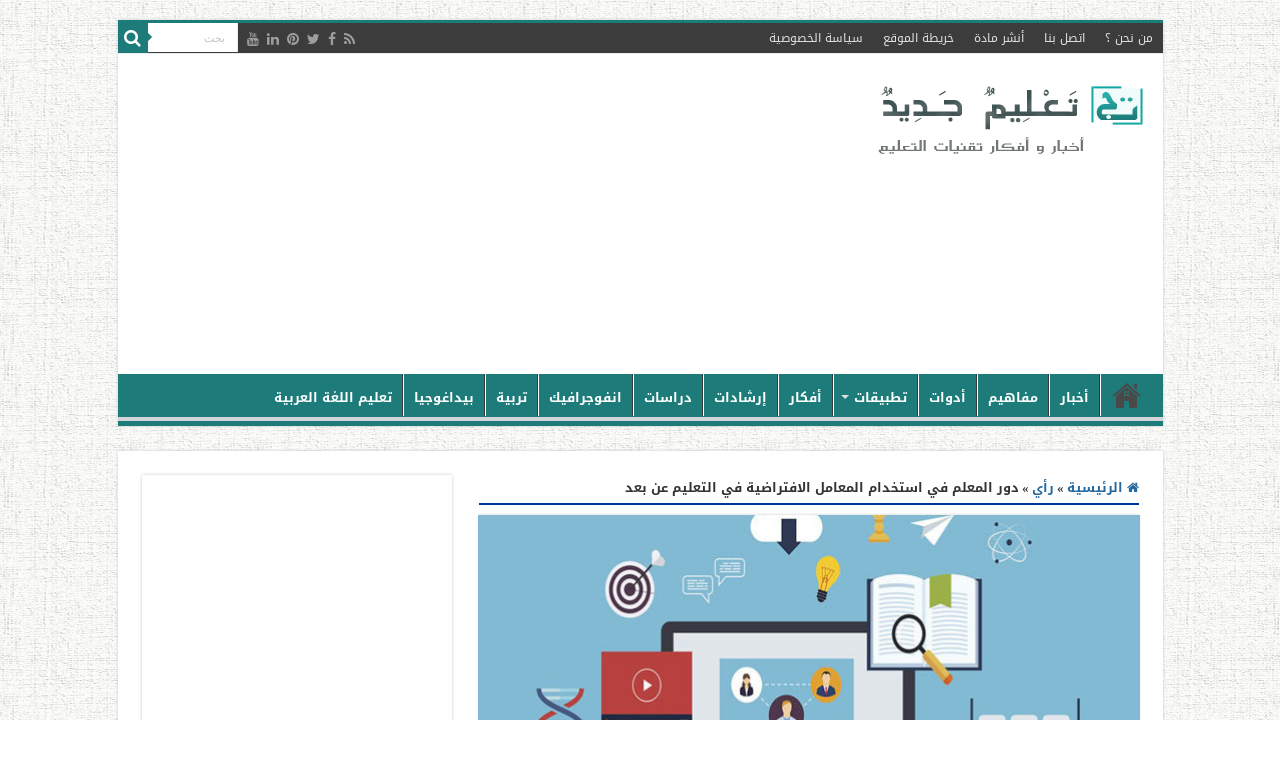

--- FILE ---
content_type: text/html; charset=UTF-8
request_url: https://www.new-educ.com/%D8%A7%D9%84%D9%85%D8%B9%D8%A7%D9%85%D9%84-%D8%A7%D9%84%D8%A7%D9%81%D8%AA%D8%B1%D8%A7%D8%B6%D9%8A%D8%A9-%D9%81%D9%8A-%D8%A7%D9%84%D8%AA%D8%B9%D9%84%D9%8A%D9%85
body_size: 34227
content:
<!DOCTYPE html>
<html dir="rtl" lang="ar" prefix="og: http://ogp.me/ns#">
<head>
<meta charset="UTF-8" />
<link rel="pingback" href="https://www.new-educ.com/xmlrpc.php" />
<meta property="og:title" content="دور المعلم في استخدام المعامل الافتراضية في التعليم عن بعد - تعليم جديد"/>
<meta property="og:type" content="article"/>
<meta property="og:description" content=""هل ستصبح المعامل الافتراضية مستقبل التجارب في ظل جائحة كورونا؟" (البدويهي،2020). علينا الاعتراف، بع"/>
<meta property="og:url" content="https://www.new-educ.com/%d8%a7%d9%84%d9%85%d8%b9%d8%a7%d9%85%d9%84-%d8%a7%d9%84%d8%a7%d9%81%d8%aa%d8%b1%d8%a7%d8%b6%d9%8a%d8%a9-%d9%81%d9%8a-%d8%a7%d9%84%d8%aa%d8%b9%d9%84%d9%8a%d9%85"/>
<meta property="og:site_name" content="تعليم جديد"/>
<meta property="og:image" content="https://www.new-educ.com/wp-content/uploads/2020/12/virtual-labs-1.jpg" />
<meta name='robots' content='index, follow, max-image-preview:large, max-snippet:-1, max-video-preview:-1' />
<style>img:is([sizes="auto" i], [sizes^="auto," i]) { contain-intrinsic-size: 3000px 1500px }</style>
<!-- This site is optimized with the Yoast SEO plugin v26.0 - https://yoast.com/wordpress/plugins/seo/ -->
<title>دور المعلم في استخدام المعامل الافتراضية في التعليم عن بعد - تعليم جديد</title>
<meta name="description" content="&quot;هل ستصبح المعامل الافتراضية مستقبل التجارب في ظل جائحة كورونا؟&quot; (البدويهي،2020). علينا الاعتراف، بعد ظهور فايروس كورونا، لاحظنا لجوء معظم دول العالم..." />
<link rel="canonical" href="https://www.new-educ.com/المعامل-الافتراضية-في-التعليم" />
<meta property="og:locale" content="ar_AR" />
<meta property="og:type" content="article" />
<meta property="og:title" content="دور المعلم في استخدام المعامل الافتراضية في التعليم عن بعد - تعليم جديد" />
<meta property="og:description" content="&quot;هل ستصبح المعامل الافتراضية مستقبل التجارب في ظل جائحة كورونا؟&quot; (البدويهي،2020). علينا الاعتراف، بعد ظهور فايروس كورونا، لاحظنا لجوء معظم دول العالم..." />
<meta property="og:url" content="https://www.new-educ.com/المعامل-الافتراضية-في-التعليم" />
<meta property="og:site_name" content="تعليم جديد" />
<meta property="article:published_time" content="2020-12-31T16:28:01+00:00" />
<meta property="og:image" content="https://www.new-educ.com/wp-content/uploads/2020/12/virtual-labs-1.jpg" />
<meta property="og:image:width" content="660" />
<meta property="og:image:height" content="400" />
<meta property="og:image:type" content="image/jpeg" />
<meta name="author" content="بشرى عبد الكريم الكثيري" />
<meta name="twitter:card" content="summary_large_image" />
<meta name="twitter:label1" content="كُتب بواسطة" />
<meta name="twitter:data1" content="بشرى عبد الكريم الكثيري" />
<meta name="twitter:label2" content="وقت القراءة المُقدّر" />
<meta name="twitter:data2" content="دقيقة واحدة" />
<script type="application/ld+json" class="yoast-schema-graph">{"@context":"https://schema.org","@graph":[{"@type":"WebPage","@id":"https://www.new-educ.com/%d8%a7%d9%84%d9%85%d8%b9%d8%a7%d9%85%d9%84-%d8%a7%d9%84%d8%a7%d9%81%d8%aa%d8%b1%d8%a7%d8%b6%d9%8a%d8%a9-%d9%81%d9%8a-%d8%a7%d9%84%d8%aa%d8%b9%d9%84%d9%8a%d9%85","url":"https://www.new-educ.com/%d8%a7%d9%84%d9%85%d8%b9%d8%a7%d9%85%d9%84-%d8%a7%d9%84%d8%a7%d9%81%d8%aa%d8%b1%d8%a7%d8%b6%d9%8a%d8%a9-%d9%81%d9%8a-%d8%a7%d9%84%d8%aa%d8%b9%d9%84%d9%8a%d9%85","name":"دور المعلم في استخدام المعامل الافتراضية في التعليم عن بعد - تعليم جديد","isPartOf":{"@id":"https://www.new-educ.com/#website"},"primaryImageOfPage":{"@id":"https://www.new-educ.com/%d8%a7%d9%84%d9%85%d8%b9%d8%a7%d9%85%d9%84-%d8%a7%d9%84%d8%a7%d9%81%d8%aa%d8%b1%d8%a7%d8%b6%d9%8a%d8%a9-%d9%81%d9%8a-%d8%a7%d9%84%d8%aa%d8%b9%d9%84%d9%8a%d9%85#primaryimage"},"image":{"@id":"https://www.new-educ.com/%d8%a7%d9%84%d9%85%d8%b9%d8%a7%d9%85%d9%84-%d8%a7%d9%84%d8%a7%d9%81%d8%aa%d8%b1%d8%a7%d8%b6%d9%8a%d8%a9-%d9%81%d9%8a-%d8%a7%d9%84%d8%aa%d8%b9%d9%84%d9%8a%d9%85#primaryimage"},"thumbnailUrl":"https://www.new-educ.com/wp-content/uploads/2020/12/virtual-labs-1.jpg","datePublished":"2020-12-31T16:28:01+00:00","author":{"@id":"https://www.new-educ.com/#/schema/person/430781c42b144ac3b962387c58d87597"},"description":"\"هل ستصبح المعامل الافتراضية مستقبل التجارب في ظل جائحة كورونا؟\" (البدويهي،2020). علينا الاعتراف، بعد ظهور فايروس كورونا، لاحظنا لجوء معظم دول العالم...","breadcrumb":{"@id":"https://www.new-educ.com/%d8%a7%d9%84%d9%85%d8%b9%d8%a7%d9%85%d9%84-%d8%a7%d9%84%d8%a7%d9%81%d8%aa%d8%b1%d8%a7%d8%b6%d9%8a%d8%a9-%d9%81%d9%8a-%d8%a7%d9%84%d8%aa%d8%b9%d9%84%d9%8a%d9%85#breadcrumb"},"inLanguage":"ar","potentialAction":[{"@type":"ReadAction","target":["https://www.new-educ.com/%d8%a7%d9%84%d9%85%d8%b9%d8%a7%d9%85%d9%84-%d8%a7%d9%84%d8%a7%d9%81%d8%aa%d8%b1%d8%a7%d8%b6%d9%8a%d8%a9-%d9%81%d9%8a-%d8%a7%d9%84%d8%aa%d8%b9%d9%84%d9%8a%d9%85"]}]},{"@type":"ImageObject","inLanguage":"ar","@id":"https://www.new-educ.com/%d8%a7%d9%84%d9%85%d8%b9%d8%a7%d9%85%d9%84-%d8%a7%d9%84%d8%a7%d9%81%d8%aa%d8%b1%d8%a7%d8%b6%d9%8a%d8%a9-%d9%81%d9%8a-%d8%a7%d9%84%d8%aa%d8%b9%d9%84%d9%8a%d9%85#primaryimage","url":"https://www.new-educ.com/wp-content/uploads/2020/12/virtual-labs-1.jpg","contentUrl":"https://www.new-educ.com/wp-content/uploads/2020/12/virtual-labs-1.jpg","width":660,"height":400,"caption":"المعامل الافتراضية"},{"@type":"BreadcrumbList","@id":"https://www.new-educ.com/%d8%a7%d9%84%d9%85%d8%b9%d8%a7%d9%85%d9%84-%d8%a7%d9%84%d8%a7%d9%81%d8%aa%d8%b1%d8%a7%d8%b6%d9%8a%d8%a9-%d9%81%d9%8a-%d8%a7%d9%84%d8%aa%d8%b9%d9%84%d9%8a%d9%85#breadcrumb","itemListElement":[{"@type":"ListItem","position":1,"name":"Home","item":"https://www.new-educ.com/"},{"@type":"ListItem","position":2,"name":"articles","item":"https://www.new-educ.com/?page_id=21199"},{"@type":"ListItem","position":3,"name":"دور المعلم في استخدام المعامل الافتراضية في التعليم عن بعد"}]},{"@type":"WebSite","@id":"https://www.new-educ.com/#website","url":"https://www.new-educ.com/","name":"تعليم جديد","description":"أخبار و أفكار تقنيات التعليم","potentialAction":[{"@type":"SearchAction","target":{"@type":"EntryPoint","urlTemplate":"https://www.new-educ.com/?s={search_term_string}"},"query-input":{"@type":"PropertyValueSpecification","valueRequired":true,"valueName":"search_term_string"}}],"inLanguage":"ar"},{"@type":"Person","@id":"https://www.new-educ.com/#/schema/person/430781c42b144ac3b962387c58d87597","name":"بشرى عبد الكريم الكثيري","image":{"@type":"ImageObject","inLanguage":"ar","@id":"https://www.new-educ.com/#/schema/person/image/","url":"https://secure.gravatar.com/avatar/5c6263376c368f309fcec6308913ea59baab0b83f18596d763d10cde3a5da0a1?s=96&d=https%3A%2F%2Fwww.new-educ.com%2Fwp-content%2Fuploads%2Flogo-new.jpg&r=g","contentUrl":"https://secure.gravatar.com/avatar/5c6263376c368f309fcec6308913ea59baab0b83f18596d763d10cde3a5da0a1?s=96&d=https%3A%2F%2Fwww.new-educ.com%2Fwp-content%2Fuploads%2Flogo-new.jpg&r=g","caption":"بشرى عبد الكريم الكثيري"},"description":"المملكة العربية السعودية","url":"https://www.new-educ.com/author/bushra-alkathiri"}]}</script>
<!-- / Yoast SEO plugin. -->
<link rel='dns-prefetch' href='//stats.wp.com' />
<link rel='dns-prefetch' href='//fonts.googleapis.com' />
<link rel="alternate" type="application/rss+xml" title="تعليم جديد &laquo; الخلاصة" href="https://www.new-educ.com/feed" />
<link rel="alternate" type="application/rss+xml" title="تعليم جديد &laquo; خلاصة التعليقات" href="https://www.new-educ.com/comments/feed" />
<link rel="alternate" type="application/rss+xml" title="تعليم جديد &laquo; دور المعلم في استخدام المعامل الافتراضية في التعليم عن بعد خلاصة التعليقات" href="https://www.new-educ.com/%d8%a7%d9%84%d9%85%d8%b9%d8%a7%d9%85%d9%84-%d8%a7%d9%84%d8%a7%d9%81%d8%aa%d8%b1%d8%a7%d8%b6%d9%8a%d8%a9-%d9%81%d9%8a-%d8%a7%d9%84%d8%aa%d8%b9%d9%84%d9%8a%d9%85/feed" />
<!-- <link rel='stylesheet' id='wp-block-library-rtl-css' href='https://www.new-educ.com/wp-includes/css/dist/block-library/style-rtl.min.css' type='text/css' media='all' /> -->
<link rel="stylesheet" type="text/css" href="//www.new-educ.com/wp-content/cache/wpfc-minified/e3i69tit/a1hl5.css" media="all"/>
<style id='classic-theme-styles-inline-css' type='text/css'>
/*! This file is auto-generated */
.wp-block-button__link{color:#fff;background-color:#32373c;border-radius:9999px;box-shadow:none;text-decoration:none;padding:calc(.667em + 2px) calc(1.333em + 2px);font-size:1.125em}.wp-block-file__button{background:#32373c;color:#fff;text-decoration:none}
</style>
<!-- <link rel='stylesheet' id='mediaelement-css' href='https://www.new-educ.com/wp-includes/js/mediaelement/mediaelementplayer-legacy.min.css' type='text/css' media='all' /> -->
<!-- <link rel='stylesheet' id='wp-mediaelement-css' href='https://www.new-educ.com/wp-includes/js/mediaelement/wp-mediaelement.min.css' type='text/css' media='all' /> -->
<link rel="stylesheet" type="text/css" href="//www.new-educ.com/wp-content/cache/wpfc-minified/7agzh0a6/a1hl5.css" media="all"/>
<style id='jetpack-sharing-buttons-style-inline-css' type='text/css'>
.jetpack-sharing-buttons__services-list{display:flex;flex-direction:row;flex-wrap:wrap;gap:0;list-style-type:none;margin:5px;padding:0}.jetpack-sharing-buttons__services-list.has-small-icon-size{font-size:12px}.jetpack-sharing-buttons__services-list.has-normal-icon-size{font-size:16px}.jetpack-sharing-buttons__services-list.has-large-icon-size{font-size:24px}.jetpack-sharing-buttons__services-list.has-huge-icon-size{font-size:36px}@media print{.jetpack-sharing-buttons__services-list{display:none!important}}.editor-styles-wrapper .wp-block-jetpack-sharing-buttons{gap:0;padding-inline-start:0}ul.jetpack-sharing-buttons__services-list.has-background{padding:1.25em 2.375em}
</style>
<style id='global-styles-inline-css' type='text/css'>
:root{--wp--preset--aspect-ratio--square: 1;--wp--preset--aspect-ratio--4-3: 4/3;--wp--preset--aspect-ratio--3-4: 3/4;--wp--preset--aspect-ratio--3-2: 3/2;--wp--preset--aspect-ratio--2-3: 2/3;--wp--preset--aspect-ratio--16-9: 16/9;--wp--preset--aspect-ratio--9-16: 9/16;--wp--preset--color--black: #000000;--wp--preset--color--cyan-bluish-gray: #abb8c3;--wp--preset--color--white: #ffffff;--wp--preset--color--pale-pink: #f78da7;--wp--preset--color--vivid-red: #cf2e2e;--wp--preset--color--luminous-vivid-orange: #ff6900;--wp--preset--color--luminous-vivid-amber: #fcb900;--wp--preset--color--light-green-cyan: #7bdcb5;--wp--preset--color--vivid-green-cyan: #00d084;--wp--preset--color--pale-cyan-blue: #8ed1fc;--wp--preset--color--vivid-cyan-blue: #0693e3;--wp--preset--color--vivid-purple: #9b51e0;--wp--preset--gradient--vivid-cyan-blue-to-vivid-purple: linear-gradient(135deg,rgba(6,147,227,1) 0%,rgb(155,81,224) 100%);--wp--preset--gradient--light-green-cyan-to-vivid-green-cyan: linear-gradient(135deg,rgb(122,220,180) 0%,rgb(0,208,130) 100%);--wp--preset--gradient--luminous-vivid-amber-to-luminous-vivid-orange: linear-gradient(135deg,rgba(252,185,0,1) 0%,rgba(255,105,0,1) 100%);--wp--preset--gradient--luminous-vivid-orange-to-vivid-red: linear-gradient(135deg,rgba(255,105,0,1) 0%,rgb(207,46,46) 100%);--wp--preset--gradient--very-light-gray-to-cyan-bluish-gray: linear-gradient(135deg,rgb(238,238,238) 0%,rgb(169,184,195) 100%);--wp--preset--gradient--cool-to-warm-spectrum: linear-gradient(135deg,rgb(74,234,220) 0%,rgb(151,120,209) 20%,rgb(207,42,186) 40%,rgb(238,44,130) 60%,rgb(251,105,98) 80%,rgb(254,248,76) 100%);--wp--preset--gradient--blush-light-purple: linear-gradient(135deg,rgb(255,206,236) 0%,rgb(152,150,240) 100%);--wp--preset--gradient--blush-bordeaux: linear-gradient(135deg,rgb(254,205,165) 0%,rgb(254,45,45) 50%,rgb(107,0,62) 100%);--wp--preset--gradient--luminous-dusk: linear-gradient(135deg,rgb(255,203,112) 0%,rgb(199,81,192) 50%,rgb(65,88,208) 100%);--wp--preset--gradient--pale-ocean: linear-gradient(135deg,rgb(255,245,203) 0%,rgb(182,227,212) 50%,rgb(51,167,181) 100%);--wp--preset--gradient--electric-grass: linear-gradient(135deg,rgb(202,248,128) 0%,rgb(113,206,126) 100%);--wp--preset--gradient--midnight: linear-gradient(135deg,rgb(2,3,129) 0%,rgb(40,116,252) 100%);--wp--preset--font-size--small: 13px;--wp--preset--font-size--medium: 20px;--wp--preset--font-size--large: 36px;--wp--preset--font-size--x-large: 42px;--wp--preset--spacing--20: 0.44rem;--wp--preset--spacing--30: 0.67rem;--wp--preset--spacing--40: 1rem;--wp--preset--spacing--50: 1.5rem;--wp--preset--spacing--60: 2.25rem;--wp--preset--spacing--70: 3.38rem;--wp--preset--spacing--80: 5.06rem;--wp--preset--shadow--natural: 6px 6px 9px rgba(0, 0, 0, 0.2);--wp--preset--shadow--deep: 12px 12px 50px rgba(0, 0, 0, 0.4);--wp--preset--shadow--sharp: 6px 6px 0px rgba(0, 0, 0, 0.2);--wp--preset--shadow--outlined: 6px 6px 0px -3px rgba(255, 255, 255, 1), 6px 6px rgba(0, 0, 0, 1);--wp--preset--shadow--crisp: 6px 6px 0px rgba(0, 0, 0, 1);}:where(.is-layout-flex){gap: 0.5em;}:where(.is-layout-grid){gap: 0.5em;}body .is-layout-flex{display: flex;}.is-layout-flex{flex-wrap: wrap;align-items: center;}.is-layout-flex > :is(*, div){margin: 0;}body .is-layout-grid{display: grid;}.is-layout-grid > :is(*, div){margin: 0;}:where(.wp-block-columns.is-layout-flex){gap: 2em;}:where(.wp-block-columns.is-layout-grid){gap: 2em;}:where(.wp-block-post-template.is-layout-flex){gap: 1.25em;}:where(.wp-block-post-template.is-layout-grid){gap: 1.25em;}.has-black-color{color: var(--wp--preset--color--black) !important;}.has-cyan-bluish-gray-color{color: var(--wp--preset--color--cyan-bluish-gray) !important;}.has-white-color{color: var(--wp--preset--color--white) !important;}.has-pale-pink-color{color: var(--wp--preset--color--pale-pink) !important;}.has-vivid-red-color{color: var(--wp--preset--color--vivid-red) !important;}.has-luminous-vivid-orange-color{color: var(--wp--preset--color--luminous-vivid-orange) !important;}.has-luminous-vivid-amber-color{color: var(--wp--preset--color--luminous-vivid-amber) !important;}.has-light-green-cyan-color{color: var(--wp--preset--color--light-green-cyan) !important;}.has-vivid-green-cyan-color{color: var(--wp--preset--color--vivid-green-cyan) !important;}.has-pale-cyan-blue-color{color: var(--wp--preset--color--pale-cyan-blue) !important;}.has-vivid-cyan-blue-color{color: var(--wp--preset--color--vivid-cyan-blue) !important;}.has-vivid-purple-color{color: var(--wp--preset--color--vivid-purple) !important;}.has-black-background-color{background-color: var(--wp--preset--color--black) !important;}.has-cyan-bluish-gray-background-color{background-color: var(--wp--preset--color--cyan-bluish-gray) !important;}.has-white-background-color{background-color: var(--wp--preset--color--white) !important;}.has-pale-pink-background-color{background-color: var(--wp--preset--color--pale-pink) !important;}.has-vivid-red-background-color{background-color: var(--wp--preset--color--vivid-red) !important;}.has-luminous-vivid-orange-background-color{background-color: var(--wp--preset--color--luminous-vivid-orange) !important;}.has-luminous-vivid-amber-background-color{background-color: var(--wp--preset--color--luminous-vivid-amber) !important;}.has-light-green-cyan-background-color{background-color: var(--wp--preset--color--light-green-cyan) !important;}.has-vivid-green-cyan-background-color{background-color: var(--wp--preset--color--vivid-green-cyan) !important;}.has-pale-cyan-blue-background-color{background-color: var(--wp--preset--color--pale-cyan-blue) !important;}.has-vivid-cyan-blue-background-color{background-color: var(--wp--preset--color--vivid-cyan-blue) !important;}.has-vivid-purple-background-color{background-color: var(--wp--preset--color--vivid-purple) !important;}.has-black-border-color{border-color: var(--wp--preset--color--black) !important;}.has-cyan-bluish-gray-border-color{border-color: var(--wp--preset--color--cyan-bluish-gray) !important;}.has-white-border-color{border-color: var(--wp--preset--color--white) !important;}.has-pale-pink-border-color{border-color: var(--wp--preset--color--pale-pink) !important;}.has-vivid-red-border-color{border-color: var(--wp--preset--color--vivid-red) !important;}.has-luminous-vivid-orange-border-color{border-color: var(--wp--preset--color--luminous-vivid-orange) !important;}.has-luminous-vivid-amber-border-color{border-color: var(--wp--preset--color--luminous-vivid-amber) !important;}.has-light-green-cyan-border-color{border-color: var(--wp--preset--color--light-green-cyan) !important;}.has-vivid-green-cyan-border-color{border-color: var(--wp--preset--color--vivid-green-cyan) !important;}.has-pale-cyan-blue-border-color{border-color: var(--wp--preset--color--pale-cyan-blue) !important;}.has-vivid-cyan-blue-border-color{border-color: var(--wp--preset--color--vivid-cyan-blue) !important;}.has-vivid-purple-border-color{border-color: var(--wp--preset--color--vivid-purple) !important;}.has-vivid-cyan-blue-to-vivid-purple-gradient-background{background: var(--wp--preset--gradient--vivid-cyan-blue-to-vivid-purple) !important;}.has-light-green-cyan-to-vivid-green-cyan-gradient-background{background: var(--wp--preset--gradient--light-green-cyan-to-vivid-green-cyan) !important;}.has-luminous-vivid-amber-to-luminous-vivid-orange-gradient-background{background: var(--wp--preset--gradient--luminous-vivid-amber-to-luminous-vivid-orange) !important;}.has-luminous-vivid-orange-to-vivid-red-gradient-background{background: var(--wp--preset--gradient--luminous-vivid-orange-to-vivid-red) !important;}.has-very-light-gray-to-cyan-bluish-gray-gradient-background{background: var(--wp--preset--gradient--very-light-gray-to-cyan-bluish-gray) !important;}.has-cool-to-warm-spectrum-gradient-background{background: var(--wp--preset--gradient--cool-to-warm-spectrum) !important;}.has-blush-light-purple-gradient-background{background: var(--wp--preset--gradient--blush-light-purple) !important;}.has-blush-bordeaux-gradient-background{background: var(--wp--preset--gradient--blush-bordeaux) !important;}.has-luminous-dusk-gradient-background{background: var(--wp--preset--gradient--luminous-dusk) !important;}.has-pale-ocean-gradient-background{background: var(--wp--preset--gradient--pale-ocean) !important;}.has-electric-grass-gradient-background{background: var(--wp--preset--gradient--electric-grass) !important;}.has-midnight-gradient-background{background: var(--wp--preset--gradient--midnight) !important;}.has-small-font-size{font-size: var(--wp--preset--font-size--small) !important;}.has-medium-font-size{font-size: var(--wp--preset--font-size--medium) !important;}.has-large-font-size{font-size: var(--wp--preset--font-size--large) !important;}.has-x-large-font-size{font-size: var(--wp--preset--font-size--x-large) !important;}
:where(.wp-block-post-template.is-layout-flex){gap: 1.25em;}:where(.wp-block-post-template.is-layout-grid){gap: 1.25em;}
:where(.wp-block-columns.is-layout-flex){gap: 2em;}:where(.wp-block-columns.is-layout-grid){gap: 2em;}
:root :where(.wp-block-pullquote){font-size: 1.5em;line-height: 1.6;}
</style>
<!-- <link rel='stylesheet' id='dashicons-css' href='https://www.new-educ.com/wp-includes/css/dashicons.min.css' type='text/css' media='all' /> -->
<!-- <link rel='stylesheet' id='admin-bar-rtl-css' href='https://www.new-educ.com/wp-includes/css/admin-bar-rtl.min.css' type='text/css' media='all' /> -->
<link rel="stylesheet" type="text/css" href="//www.new-educ.com/wp-content/cache/wpfc-minified/g58lcbf0/a1hl5.css" media="all"/>
<style id='admin-bar-inline-css' type='text/css'>
/* Hide CanvasJS credits for P404 charts specifically */
#p404RedirectChart .canvasjs-chart-credit {
display: none !important;
}
#p404RedirectChart canvas {
border-radius: 6px;
}
.p404-redirect-adminbar-weekly-title {
font-weight: bold;
font-size: 14px;
color: #fff;
margin-bottom: 6px;
}
#wpadminbar #wp-admin-bar-p404_free_top_button .ab-icon:before {
content: "\f103";
color: #dc3545;
top: 3px;
}
#wp-admin-bar-p404_free_top_button .ab-item {
min-width: 80px !important;
padding: 0px !important;
}
/* Ensure proper positioning and z-index for P404 dropdown */
.p404-redirect-adminbar-dropdown-wrap { 
min-width: 0; 
padding: 0;
position: static !important;
}
#wpadminbar #wp-admin-bar-p404_free_top_button_dropdown {
position: static !important;
}
#wpadminbar #wp-admin-bar-p404_free_top_button_dropdown .ab-item {
padding: 0 !important;
margin: 0 !important;
}
.p404-redirect-dropdown-container {
min-width: 340px;
padding: 18px 18px 12px 18px;
background: #23282d !important;
color: #fff;
border-radius: 12px;
box-shadow: 0 8px 32px rgba(0,0,0,0.25);
margin-top: 10px;
position: relative !important;
z-index: 999999 !important;
display: block !important;
border: 1px solid #444;
}
/* Ensure P404 dropdown appears on hover */
#wpadminbar #wp-admin-bar-p404_free_top_button .p404-redirect-dropdown-container { 
display: none !important;
}
#wpadminbar #wp-admin-bar-p404_free_top_button:hover .p404-redirect-dropdown-container { 
display: block !important;
}
#wpadminbar #wp-admin-bar-p404_free_top_button:hover #wp-admin-bar-p404_free_top_button_dropdown .p404-redirect-dropdown-container {
display: block !important;
}
.p404-redirect-card {
background: #2c3338;
border-radius: 8px;
padding: 18px 18px 12px 18px;
box-shadow: 0 2px 8px rgba(0,0,0,0.07);
display: flex;
flex-direction: column;
align-items: flex-start;
border: 1px solid #444;
}
.p404-redirect-btn {
display: inline-block;
background: #dc3545;
color: #fff !important;
font-weight: bold;
padding: 5px 22px;
border-radius: 8px;
text-decoration: none;
font-size: 17px;
transition: background 0.2s, box-shadow 0.2s;
margin-top: 8px;
box-shadow: 0 2px 8px rgba(220,53,69,0.15);
text-align: center;
line-height: 1.6;
}
.p404-redirect-btn:hover {
background: #c82333;
color: #fff !important;
box-shadow: 0 4px 16px rgba(220,53,69,0.25);
}
/* Prevent conflicts with other admin bar dropdowns */
#wpadminbar .ab-top-menu > li:hover > .ab-item,
#wpadminbar .ab-top-menu > li.hover > .ab-item {
z-index: auto;
}
#wpadminbar #wp-admin-bar-p404_free_top_button:hover > .ab-item {
z-index: 999998 !important;
}
.admin-bar {
position: inherit !important;
top: auto !important;
}
.admin-bar .goog-te-banner-frame {
top: 32px !important
}
@media screen and (max-width: 782px) {
.admin-bar .goog-te-banner-frame {
top: 46px !important;
}
}
@media screen and (max-width: 480px) {
.admin-bar .goog-te-banner-frame {
position: absolute;
}
}
</style>
<!-- <link rel='stylesheet' id='tie-style-css' href='https://www.new-educ.com/wp-content/themes/sahifa/style.css' type='text/css' media='all' /> -->
<!-- <link rel='stylesheet' id='tie-ilightbox-skin-css' href='https://www.new-educ.com/wp-content/themes/sahifa/css/ilightbox/dark-skin/skin.css' type='text/css' media='all' /> -->
<link rel="stylesheet" type="text/css" href="//www.new-educ.com/wp-content/cache/wpfc-minified/q6s5kkam/a1hl5.css" media="all"/>
<link rel='stylesheet' id='Droid+Sans-css' href='https://fonts.googleapis.com/css?family=Droid+Sans%3Aregular%2C700' type='text/css' media='all' />
<link rel='stylesheet' id='droidarabickufi-css' href='https://fonts.googleapis.com/earlyaccess/droidarabickufi' type='text/css' media='all' />
<!-- <link rel='stylesheet' id='subscribe-modal-css-css' href='https://www.new-educ.com/wp-content/plugins/jetpack/modules/subscriptions/subscribe-modal/subscribe-modal.css' type='text/css' media='all' /> -->
<!-- <link rel='stylesheet' id='jetpack-subscriptions-css' href='https://www.new-educ.com/wp-content/plugins/jetpack/_inc/build/subscriptions/subscriptions.min.css' type='text/css' media='all' /> -->
<link rel="stylesheet" type="text/css" href="//www.new-educ.com/wp-content/cache/wpfc-minified/loix0xap/a1hlm.css" media="all"/>
<script src='//www.new-educ.com/wp-content/cache/wpfc-minified/kqhb2lro/a1hl5.js' type="text/javascript"></script>
<!-- <script type="text/javascript" src="https://www.new-educ.com/wp-includes/js/jquery/jquery.min.js" id="jquery-core-js"></script> -->
<!-- <script type="text/javascript" src="https://www.new-educ.com/wp-includes/js/jquery/jquery-migrate.min.js" id="jquery-migrate-js"></script> -->
<link rel="https://api.w.org/" href="https://www.new-educ.com/wp-json/" /><link rel="alternate" title="JSON" type="application/json" href="https://www.new-educ.com/wp-json/wp/v2/posts/30979" /><link rel="EditURI" type="application/rsd+xml" title="RSD" href="https://www.new-educ.com/xmlrpc.php?rsd" />
<!-- <link rel="stylesheet" href="https://www.new-educ.com/wp-content/themes/sahifa/rtl.css" type="text/css" media="screen" /> -->
<link rel="stylesheet" type="text/css" href="//www.new-educ.com/wp-content/cache/wpfc-minified/eh1zwda9/a1hl5.css" media="screen"/><meta name="generator" content="WordPress 6.8.3" />
<link rel='shortlink' href='https://www.new-educ.com/?p=30979' />
<link rel="alternate" title="oEmbed (JSON)" type="application/json+oembed" href="https://www.new-educ.com/wp-json/oembed/1.0/embed?url=https%3A%2F%2Fwww.new-educ.com%2F%25d8%25a7%25d9%2584%25d9%2585%25d8%25b9%25d8%25a7%25d9%2585%25d9%2584-%25d8%25a7%25d9%2584%25d8%25a7%25d9%2581%25d8%25aa%25d8%25b1%25d8%25a7%25d8%25b6%25d9%258a%25d8%25a9-%25d9%2581%25d9%258a-%25d8%25a7%25d9%2584%25d8%25aa%25d8%25b9%25d9%2584%25d9%258a%25d9%2585" />
<link rel="alternate" title="oEmbed (XML)" type="text/xml+oembed" href="https://www.new-educ.com/wp-json/oembed/1.0/embed?url=https%3A%2F%2Fwww.new-educ.com%2F%25d8%25a7%25d9%2584%25d9%2585%25d8%25b9%25d8%25a7%25d9%2585%25d9%2584-%25d8%25a7%25d9%2584%25d8%25a7%25d9%2581%25d8%25aa%25d8%25b1%25d8%25a7%25d8%25b6%25d9%258a%25d8%25a9-%25d9%2581%25d9%258a-%25d8%25a7%25d9%2584%25d8%25aa%25d8%25b9%25d9%2584%25d9%258a%25d9%2585&#038;format=xml" />
<style type="text/css">
#author-bio-box {
background: #;
border: 1px solid #bbb;
box-shadow: 5px 5px 2px #888;
padding: 5px;
}
#author-bio-box img {
float: right;
margin-left: 10px;
margin-bottom: 2px;
box-shadow: 4px 4px 2px #888;
}
#author-bio-box .author-name {
font-weight: bold;
margin: 0px;
font-size: 14px;
text-align: right;
}
.author-name a{
font-family: "Droid Arabic Kufi", 'tahoma', sans-serif;
font-size: 16px;
text-decoration: none;
font-color:#105c5b ;
text-align: right;
display: inline-block;
}
#author-bio-box p {
font-size: 13px;
line-height: 25px;
font-family: "Droid Arabic Kufi", 'tahoma', sans-serif;
font-weight: bold;
}
#author-bio-box thead th {
border: 0;
}
#author-bio-box tbody {
border: 0;
}
.bio-spacer { min-height:44px; padding: 1px; display: block; clear: both; border:1px;}
.bio-socials {
border-top:solid 1px;
border-bottom:none;
border-left:none;
border-right:none;
width: 695px;
height: 38px;
clear: both;
padding: 8px 8px 0px 8px;
}
#author-count {
font-size: 14px;
line-height: 25px;
font-family: "arial",'Tahoma', sans-serif;
font-weight: normal;
display: inline-block;
text-align: right;
}
</style>	<style>img#wpstats{display:none}</style>
<link rel="shortcut icon" href="https://www.new-educ.com/wp-content/uploads/cropped-logo-new.jpg" title="Favicon" />
<!--[if IE]>
<script type="text/javascript">jQuery(document).ready(function (){ jQuery(".menu-item").has("ul").children("a").attr("aria-haspopup", "true");});</script>
<![endif]-->
<!--[if lt IE 9]>
<script src="https://www.new-educ.com/wp-content/themes/sahifa/js/html5.js"></script>
<script src="https://www.new-educ.com/wp-content/themes/sahifa/js/selectivizr-min.js"></script>
<![endif]-->
<!--[if IE 9]>
<link rel="stylesheet" type="text/css" media="all" href="https://www.new-educ.com/wp-content/themes/sahifa/css/ie9.css" />
<![endif]-->
<!--[if IE 8]>
<link rel="stylesheet" type="text/css" media="all" href="https://www.new-educ.com/wp-content/themes/sahifa/css/ie8.css" />
<![endif]-->
<!--[if IE 7]>
<link rel="stylesheet" type="text/css" media="all" href="https://www.new-educ.com/wp-content/themes/sahifa/css/ie7.css" />
<![endif]-->
<meta http-equiv="X-UA-Compatible" content="IE=edge,chrome=1" />
<meta name="viewport" content="width=device-width, initial-scale=1.0" />
<link rel="alternate" hreflang="ar" href="https://www.new-educ.com/" />
<script async src="//pagead2.googlesyndication.com/pagead/js/adsbygoogle.js"></script>
<script>
(adsbygoogle = window.adsbygoogle || []).push({
google_ad_client: "ca-pub-4775767986411702",
enable_page_level_ads: true
});
</script>
<meta property="fb:pages" content="1439991262886523" />
<style type="text/css" media="screen">
body{
font-family: 'Droid Sans';
}
.top-nav, .top-nav ul li a {
font-family: 'droid arabic kufi';
}
#main-nav, #main-nav ul li a{
font-family: 'droid arabic kufi';
font-weight: bold;
}
.page-title{
font-weight: bold;
}
.post-title{
color :#475d73;
font-size : 27px;
font-weight: bold;
}
h2.post-box-title, h2.post-box-title a{
color :#454a4d;
font-weight: bold;
}
h3.post-box-title, h3.post-box-title a{
color :#454a4d;
font-weight: bold;
}
p.post-meta, p.post-meta a{
color :#454a4d;
font-size : 12px;
font-weight: bold;
}
body.single .entry, body.page .entry{
font-size : 15px;
}
blockquote p{
font-style: normal;
}
.widget-top h4, .widget-top h4 a{
font-size : 18px;
font-weight: bold;
}
#featured-posts .featured-title h2 a{
font-weight: bold;
}
.ei-title h2, .slider-caption h2 a, .content .slider-caption h2 a, .slider-caption h2, .content .slider-caption h2, .content .ei-title h2{
font-weight: bold;
}
.cat-box-title h2, .cat-box-title h2 a, .block-head h3, #respond h3, #comments-title, h2.review-box-header, .woocommerce-tabs .entry-content h2, .woocommerce .related.products h2, .entry .woocommerce h2, .woocommerce-billing-fields h3, .woocommerce-shipping-fields h3, #order_review_heading, #bbpress-forums fieldset.bbp-form legend, #buddypress .item-body h4, #buddypress #item-body h4{
color :#3d3d3d;
font-size : 20px;
}
#main-nav,
.cat-box-content,
#sidebar .widget-container,
.post-listing,
#commentform {
border-bottom-color: #1d7c7a;
}
.search-block .search-button,
#topcontrol,
#main-nav ul li.current-menu-item a,
#main-nav ul li.current-menu-item a:hover,
#main-nav ul li.current_page_parent a,
#main-nav ul li.current_page_parent a:hover,
#main-nav ul li.current-menu-parent a,
#main-nav ul li.current-menu-parent a:hover,
#main-nav ul li.current-page-ancestor a,
#main-nav ul li.current-page-ancestor a:hover,
.pagination span.current,
.share-post span.share-text,
.flex-control-paging li a.flex-active,
.ei-slider-thumbs li.ei-slider-element,
.review-percentage .review-item span span,
.review-final-score,
.button,
a.button,
a.more-link,
#main-content input[type="submit"],
.form-submit #submit,
#login-form .login-button,
.widget-feedburner .feedburner-subscribe,
input[type="submit"],
#buddypress button,
#buddypress a.button,
#buddypress input[type=submit],
#buddypress input[type=reset],
#buddypress ul.button-nav li a,
#buddypress div.generic-button a,
#buddypress .comment-reply-link,
#buddypress div.item-list-tabs ul li a span,
#buddypress div.item-list-tabs ul li.selected a,
#buddypress div.item-list-tabs ul li.current a,
#buddypress #members-directory-form div.item-list-tabs ul li.selected span,
#members-list-options a.selected,
#groups-list-options a.selected,
body.dark-skin #buddypress div.item-list-tabs ul li a span,
body.dark-skin #buddypress div.item-list-tabs ul li.selected a,
body.dark-skin #buddypress div.item-list-tabs ul li.current a,
body.dark-skin #members-list-options a.selected,
body.dark-skin #groups-list-options a.selected,
.search-block-large .search-button,
#featured-posts .flex-next:hover,
#featured-posts .flex-prev:hover,
a.tie-cart span.shooping-count,
.woocommerce span.onsale,
.woocommerce-page span.onsale ,
.woocommerce .widget_price_filter .ui-slider .ui-slider-handle,
.woocommerce-page .widget_price_filter .ui-slider .ui-slider-handle,
#check-also-close,
a.post-slideshow-next,
a.post-slideshow-prev,
.widget_price_filter .ui-slider .ui-slider-handle,
.quantity .minus:hover,
.quantity .plus:hover,
.mejs-container .mejs-controls .mejs-time-rail .mejs-time-current,
#reading-position-indicator  {
background-color:#1d7c7a;
}
::-webkit-scrollbar-thumb{
background-color:#1d7c7a !important;
}
#theme-footer,
#theme-header,
.top-nav ul li.current-menu-item:before,
#main-nav .menu-sub-content ,
#main-nav ul ul,
#check-also-box {
border-top-color: #1d7c7a;
}
.search-block:after {
border-right-color:#1d7c7a;
}
body.rtl .search-block:after {
border-left-color:#1d7c7a;
}
#main-nav ul > li.menu-item-has-children:hover > a:after,
#main-nav ul > li.mega-menu:hover > a:after {
border-color:transparent transparent #1d7c7a;
}
.widget.timeline-posts li a:hover,
.widget.timeline-posts li a:hover span.tie-date {
color: #1d7c7a;
}
.widget.timeline-posts li a:hover span.tie-date:before {
background: #1d7c7a;
border-color: #1d7c7a;
}
#order_review,
#order_review_heading {
border-color: #1d7c7a;
}
body {
background-image : url(https://www.new-educ.com/wp-content/themes/sahifa/images/patterns/body-bg3.png);
background-position: top center;
}
a {
color: #25699e;
}
a:hover {
color: #4395cc;
}
body.single .post .entry a, body.page .post .entry a {
color: #1a4fc9;
}
body.single .post .entry a:hover, body.page .post .entry a:hover {
color: #fc5353;
text-decoration: underline;
}
.top-nav ul li a:hover, .top-nav ul li:hover > a, .top-nav ul :hover > a , .top-nav ul li.current-menu-item a {
color: #ffffff;
}
#main-nav ul li a:hover, #main-nav ul li:hover > a, #main-nav ul :hover > a , #main-nav  ul ul li:hover > a, #main-nav  ul ul :hover > a {
color: #e0f7ff;
}
#main-nav ul li a, #main-nav ul ul a, #main-nav ul.sub-menu a, #main-nav ul li.current_page_parent ul a, #main-nav ul li.current-menu-item ul a, #main-nav ul li.current-menu-parent ul a, #main-nav ul li.current-page-ancestor ul a {
color: #ffffff;
}
#main-nav ul li.current-menu-item a, #main-nav ul li.current_page_parent a {
color: #7edfe6;
}
.top-nav ul li a , .top-nav ul ul a {
color: #e6e1e6;
}
#theme-footer a:hover {
color: #4395cc;
}
.top-nav, .top-nav ul ul {
background-color:#3c3c3c !important; 
background-attachment:fixed !important; 
background-position:center center !important; 
}
.cat-box-content, #sidebar .widget-container, .post-listing, .column2 li.first-news, .wide-box li.first-news, #commentform  {
background-color:#ffffff !important; 
}
#main-nav {
background: #1d7c7a;
box-shadow: inset -1px -5px 0px -1px #d2d5d9;
}
#main-nav ul ul, #main-nav ul li.mega-menu .mega-menu-block { background-color:#1d7c7a !important;}
#main-nav ul li {
border-color: #fffcff;
}
#main-nav ul ul li, #main-nav ul ul li:first-child {
border-top-color: #fffcff;
}
#main-nav ul li .mega-menu-block ul.sub-menu {
border-bottom-color: #fffcff;
}
#main-nav ul li a {
border-left-color: #ffffff;
}
#main-nav ul ul li, #main-nav ul ul li:first-child {
border-bottom-color: #ffffff;
}
body.single .entry, body.page .entry {
text-align: justify;
font-size: 20px;
font-family: arial;
line-height: 1.9;
}
.author-description {
font-size: 16px;
line-height: 30px;
font-family: 'arial';
text-align: justify;
}
}
.top-nav .social-icons a {
color: #eff2f1;
}
.e3lan-post {
line-height: 2;
}
.comment-content {
font-size: 13px;
font-family: arial;
}
.comment-content p {
line-height: 25px;
}
.author-comment {
font-weight: bolder;
font-size: 14px;
}
@media only screen and (max-width: 990px)
.logo {
padding-right: 50px;
}
.logo img {
max-width: 100%;
display: block;
margin-left: auto;
margin-right: auto;
}
.entry {
line-height: 32px;
}
.cat-box .entry p, .archive-box .entry p {
line-height: 30px;
}
.cat-box .entry a.more-link, .archive-box .entry a.more-link {
margin-top: 0;
float: left;
font-family: 'Droid Arabic Kufi',Tahoma;
font-weight: bold;
display: block;
box-shadow: #666 0 3px 5px;
}
.cat-box .entry p, .archive-box .entry p {
line-height: 30px;
font-family: "arial",'Tahoma',sans-serif;
text-align: justify;
font-size: 14px;
}
.entry h1 {
font-size: 21px;
font-family: 'droid arabic kufi','arial';
font-weight: bold;
color: #0C0C73
}
.entry h2 {
font-size: 20px;
font-family: 'droid arabic kufi','arial';
font-weight: bold;
color: green
}
.entry h3 {
font-size: 19px;
font-family: 'droid arabic kufi','arial';
font-weight: bold;
color: brown;
}
.entry h4 {
font-size: 18px;
font-family: 'droid arabic kufi','arial';
font-weight: bold;
color: blueviolet;
}
.widgets-list-layout-links {
font-family: 'droid arabic kufi';
font-weight: bold;
font-size: 12px;
}
.widget-container {
font-family: 'droid arabic kufi';
font-weight: bold;
font-size: 12px;
}
.stripe-line {
background: #1d7c7a;
height: 4px;
overflow: hidden;
margin-top: 20px;
}
.recent-box-pagination .pagination {
margin: 3px;
font-weight: bold;
font-size: 14px;
padding-top: 15px;
}
.top-nav .social-icons a {
color: #ffffff;
}
.entry h1, .entry h2, .entry h3, .entry h4, .entry h5, .entry h6 {
line-height: 36px;
}
.author-bio {
clear: both;
overflow: hidden;
border: 1px solid #cccbcb;
background: rgba(225, 225, 225, 0.14);
padding: 16px 16px 25px 16px;
margin-bottom: 12px;
margin: 20px;
border-radius: 17px 0px;
box-shadow: rgba(35, 34, 34, 0.44) 7px 7px 10px;
}
.author-avatar img {
border-radius: 15px 0px;
box-shadow: rgba(102, 102, 102, 0.7) 5px 5px 5px;
margin-bottom: 7px;
}
#author-bio-box {
background: #fbfbfba3;
border: 1px solid #bbb;
box-shadow: 5px 5px 2px #c8c5c5d1;
overflow: hidden;
padding: 16px 16px 10px 16px;
margin-bottom: 12px;
margin: 20px;
border-radius: 17px 0px;
}
#author-bio-box img {
float: right;
margin-left: 10px;
border-radius: 15px 0px;
box-shadow: rgba(122, 121, 121, 0.7) 5px 5px 5px;
margin-bottom: 7px;
}
#author-bio-box p {
font-size: 13px;
line-height: 25px;
font-family: "arial",'tahoma',sans-serif;
font-weight: bold;
padding-top: 10px;
padding-bottom: 10px;
text-align: justify;
}
div#jp-relatedposts div.jp-relatedposts-items-visual .jp-relatedposts-post { 
opacity: unset;
}
div#jp-relatedposts h3.jp-relatedposts-headline {
float: right;
font-size: 20px;
font-family: droid arabic kufi;
}
.jp-relatedposts-post-title a {
font-weight: 400;
text-decoration: none;
font-family: droid arabic kufi;
-webkit-margin-before: 20px;
padding-bottom: 20px;
}
#jp-relatedposts .jp-relatedposts-items .jp-relatedposts-post img.jp-relatedposts-post-img, #jp-relatedposts .jp-relatedposts-items .jp-relatedposts-post span {
padding-bottom: 10px;
}
.post-tag a {
margin: 0 9px 2px 10px;
}
#subscribe-text2 {
line-height: 36px;
font-weight: bold;
font-family: 'Droid Arabic Kufi','tahoma',sans-serif;
text-align: center;
}
#related_posts {
font-family: droid arabic kufi;
}
.post-previous, .post-next {
font-family: droid arabic kufi;
font-weight: bold;
}
.post-views-label {
font-family: droid arabic kufi;
font-size: 13px;
font-weight: bold;
}
#crumbs, .woocommerce-breadcrumb {
margin-bottom: 10px;
clear: both;
padding-bottom: 3px;
border-bottom: 2px solid #003399;
font-weight: bold;
font-family: droid arabic kufi;
}
.cat-box .entry a.more-link, .archive-box .entry a.more-link {
display: none; 
}
.wp-caption {
line-height: 26px;
text-align: center;
font-size: 14px;
font-weight: bold;
font-style: normal;
}
h2.post-box-title, h2.post-box-title a {
text-align: right;
line-height: 38px;
}
div.wpforms-container-full .wpforms-form .wpforms-field-label {
text-align: right;
}
element.style {
color: #c41230;
}
h1, h2, h3, h4, h5, h6 {
text-align: right;
}
#crumbs, .woocommerce-breadcrumb {
text-align: right; 
}
p.post-meta {
text-align: right;   
}
.entry-header .entry-meta { display: none; }
hr {
height: 1px;
color: #000;
background-color: #000;
width: auto;
text-align: center;
margin-bottom: 10px;
margin-top: 10px;
}
h2.post-box-title a {
line-height: 40px;
}
.jetpack_subscription_widget {
font-family: droid arabic kufi,Tahoma, arial;
text-align: center;
line-height: 30px;
font-size: 14px;
}
div#subscribe-text {
padding-top: 20px;
padding-bottom: 20px;
}
button {
font-size: 15px;
font-weight: bold;
}
p#subscribe-submit {
padding: 6px;
}
h2.widgettitle {
text-align: center;
}
#subscribe-email input {
width: 95%;
background-color: white;
text-align: center;
}
.post-title {
color: #475d73;
font-size: 27px;
font-weight: bold;
font-family: droid arabic kufi;
}
.cat-box-title h2, .cat-box-title h2 a, .block-head h3, #respond h3, #comments-title, h2.review-box-header, .woocommerce-tabs .entry-content h2, .woocommerce .related.products h2, .entry .woocommerce h2, .woocommerce-billing-fields h3, .woocommerce-shipping-fields h3, #order_review_heading, #bbpress-forums fieldset.bbp-form legend, #buddypress .item-body h4, #buddypress #item-body h4 {
color: #3d3d3d;
font-size: 20px;
font-family: droid arabic kufi;
}
.top-nav ul li a, .top-nav ul ul a {
color: #e6e1e6;
font-family: droid arabic kufi;
}
#main-nav, #main-nav ul li a {
font-weight: bold;
font-family: droid arabic kufi;
}
.widget-top h4, .widget-top h4 a {
font-size: 18px;
font-weight: bold;
font-family: droid arabic kufi;
}
body {
font-family: droid arabic kufi, Tahoma, arial;
}
.cat-box .entry p, .archive-box .entry p {
line-height: 30px;
font-family: arial;
font-size: 18px;
}
#author-bio-box p {
font-size: 16px;
line-height: 25px;
font-family: 'arial';
padding-top: 10px;
padding-bottom: 10px;
text-align: justify;
}
p.post-meta span.post-views {
display: none;
}
.page-title {
font-weight: bold;
font-family: droid arabic kufi;
}
.page-head .stripe-line {
margin-top: 25px;
}
.entry h5 {
font-size: 16px;
font-family: 'droid arabic kufi','arial';
font-weight: bold;
color: #ed6606;
}
.entry h3 {
font-size: 19px;
font-family: 'droid arabic kufi','arial';
font-weight: bold;
color: brown;
}
@media only screen and (max-width: 985px) and (min-width: 768px){
.logo {
padding-right: 50px;
}
}
@media only screen and (max-width: 767px) and (min-width: 480px){
body {
background: none;
}
#featured-posts {
display: none;
}
.home-e3lan  {
display: none;
}
.logo {
padding-right: 50px;
}
.e3lan-top {
max-width: 100%;
display: block;
margin-left: auto;
margin-right: auto;
}
}
@media only screen and (max-width: 479px) and (min-width: 320px){
body {
background: none;
}
#featured-posts {
display: none;
}
.home-e3lan  {
display: none;
}
.share-post li, .mini-share-post li {
padding: 1px 5px;
}
.logo {
padding-right: 50px;
}
.e3lan-top {
max-width: 100%;
display: block;
margin-left: auto;
margin-right: auto;
}
}
</style>
<script type="text/javascript">
/* <![CDATA[ */
var sf_position = '0';
var sf_templates = "<a href=\"{search_url_escaped}\">\u0639\u0631\u0636 \u0643\u0644 \u0627\u0644\u0646\u062a\u0627\u0626\u062c<\/a>";
var sf_input = '.search-live';
jQuery(document).ready(function(){
jQuery(sf_input).ajaxyLiveSearch({"expand":false,"searchUrl":"https:\/\/www.new-educ.com\/?s=%s","text":"Search","delay":500,"iwidth":180,"width":315,"ajaxUrl":"https:\/\/www.new-educ.com\/wp-admin\/admin-ajax.php","rtl":0});
jQuery(".live-search_ajaxy-selective-input").keyup(function() {
var width = jQuery(this).val().length * 8;
if(width < 50) {
width = 50;
}
jQuery(this).width(width);
});
jQuery(".live-search_ajaxy-selective-search").click(function() {
jQuery(this).find(".live-search_ajaxy-selective-input").focus();
});
jQuery(".live-search_ajaxy-selective-close").click(function() {
jQuery(this).parent().remove();
});
});
/* ]]> */
</script>
<link rel="icon" href="https://www.new-educ.com/wp-content/uploads/cropped-logo-new-32x32.jpg" sizes="32x32" />
<link rel="icon" href="https://www.new-educ.com/wp-content/uploads/cropped-logo-new-192x192.jpg" sizes="192x192" />
<link rel="apple-touch-icon" href="https://www.new-educ.com/wp-content/uploads/cropped-logo-new-180x180.jpg" />
<meta name="msapplication-TileImage" content="https://www.new-educ.com/wp-content/uploads/cropped-logo-new-270x270.jpg" />
</head>
<body data-rsssl=1 id="top" class="rtl wp-singular post-template-default single single-post postid-30979 single-format-standard wp-theme-sahifa lazy-enabled">
<div class="wrapper-outer">
<div class="background-cover"></div>
<aside id="slide-out">
<div class="search-mobile">
<form method="get" id="searchform-mobile" action="https://www.new-educ.com/">
<button class="search-button" type="submit" value="بحث"><i class="fa fa-search"></i></button>
<input type="text" id="s-mobile" name="s" title="بحث" value="بحث" onfocus="if (this.value == 'بحث') {this.value = '';}" onblur="if (this.value == '') {this.value = 'بحث';}"  />
</form>
</div><!-- .search-mobile /-->
<div class="social-icons">
<a class="ttip-none" title="Rss" href="https://www.new-educ.com/feed" target="_blank"><i class="fa fa-rss"></i></a><a class="ttip-none" title="Facebook" href="https://www.facebook.com/NewEducCom" target="_blank"><i class="fa fa-facebook"></i></a><a class="ttip-none" title="Twitter" href="https://twitter.com/New_Educ_Com" target="_blank"><i class="fa fa-twitter"></i></a><a class="ttip-none" title="Pinterest" href="https://www.pinterest.com/neweduc/" target="_blank"><i class="fa fa-pinterest"></i></a><a class="ttip-none" title="LinkedIn" href="https://www.linkedin.com/authwall?trk=bf&#038;trkInfo=AQHDioxln8m_ywAAAV_21EuIf-UJBEKES5FrPnY7nS_SAgcRiUL6OGI5p839pmocgDYPmE2D7dJLgneEXSYopNrZbtcnNvDt7bPEnVa3rqXq5n1QNmFzRPRVAn9iX9X3YOq2_8w=&#038;originalReferer=&#038;sessionRedirect=https%3A%2F%2Fwww.linkedin.com%2Fin%2Fneweduc" target="_blank"><i class="fa fa-linkedin"></i></a><a class="ttip-none" title="Youtube" href="https://www.youtube.com/c/neweductech/videos" target="_blank"><i class="fa fa-youtube"></i></a>
</div>
<div id="mobile-menu"  class="mobile-hide-icons"></div>
</aside><!-- #slide-out /-->
<div id="wrapper" class="boxed">
<div class="inner-wrapper">
<header id="theme-header" class="theme-header">
<div id="top-nav" class="top-nav">
<div class="container">
<div class="top-menu"><ul id="menu-%d8%a7%d9%84%d8%a3%d9%88%d9%84%d9%89" class="menu"><li id="menu-item-31" class="menu-item menu-item-type-post_type menu-item-object-page menu-item-31"><a href="https://www.new-educ.com/about-us">من نحن ؟</a></li>
<li id="menu-item-28" class="menu-item menu-item-type-post_type menu-item-object-page menu-item-28"><a href="https://www.new-educ.com/contact">اتصل بنا</a></li>
<li id="menu-item-27" class="menu-item menu-item-type-post_type menu-item-object-page menu-item-27"><a href="https://www.new-educ.com/publish">أنشر مادة</a></li>
<li id="menu-item-6670" class="menu-item menu-item-type-post_type menu-item-object-page menu-item-6670"><a href="https://www.new-educ.com/new-educ-sitemap">خريطة الموقع</a></li>
<li id="menu-item-28058" class="menu-item menu-item-type-post_type menu-item-object-page menu-item-privacy-policy menu-item-28058"><a rel="privacy-policy" href="https://www.new-educ.com/%d8%b3%d9%8a%d8%a7%d8%b3%d8%a9-%d8%a7%d9%84%d8%ae%d8%b5%d9%88%d8%b5%d9%8a%d8%a9">سياسة الخصوصية</a></li>
</ul></div>
<div class="search-block">
<form method="get" id="searchform-header" action="https://www.new-educ.com/">
<button class="search-button" type="submit" value="بحث"><i class="fa fa-search"></i></button>
<input class="search-live" type="text" id="s-header" name="s" title="بحث" value="بحث" onfocus="if (this.value == 'بحث') {this.value = '';}" onblur="if (this.value == '') {this.value = 'بحث';}"  />
</form>
</div><!-- .search-block /-->
<div class="social-icons">
<a class="ttip-none" title="Rss" href="https://www.new-educ.com/feed" target="_blank"><i class="fa fa-rss"></i></a><a class="ttip-none" title="Facebook" href="https://www.facebook.com/NewEducCom" target="_blank"><i class="fa fa-facebook"></i></a><a class="ttip-none" title="Twitter" href="https://twitter.com/New_Educ_Com" target="_blank"><i class="fa fa-twitter"></i></a><a class="ttip-none" title="Pinterest" href="https://www.pinterest.com/neweduc/" target="_blank"><i class="fa fa-pinterest"></i></a><a class="ttip-none" title="LinkedIn" href="https://www.linkedin.com/authwall?trk=bf&#038;trkInfo=AQHDioxln8m_ywAAAV_21EuIf-UJBEKES5FrPnY7nS_SAgcRiUL6OGI5p839pmocgDYPmE2D7dJLgneEXSYopNrZbtcnNvDt7bPEnVa3rqXq5n1QNmFzRPRVAn9iX9X3YOq2_8w=&#038;originalReferer=&#038;sessionRedirect=https%3A%2F%2Fwww.linkedin.com%2Fin%2Fneweduc" target="_blank"><i class="fa fa-linkedin"></i></a><a class="ttip-none" title="Youtube" href="https://www.youtube.com/c/neweductech/videos" target="_blank"><i class="fa fa-youtube"></i></a>
</div>
</div><!-- .container /-->
</div><!-- .top-menu /-->
<div class="header-content">
<a id="slide-out-open" class="slide-out-open" href="#"><span></span></a>
<div class="logo">
<h2>								<a title="تعليم جديد" href="https://www.new-educ.com/">
<img src="https://www.new-educ.com/wp-content/uploads/logo-1.png" alt="تعليم جديد"  /><strong>تعليم جديد أخبار و أفكار تقنيات التعليم</strong>
</a>
</h2>			</div><!-- .logo /-->
<div class="e3lan e3lan-top">			<script async src="//pagead2.googlesyndication.com/pagead/js/adsbygoogle.js"></script>
<!-- header responsive -->
<ins class="adsbygoogle"
style="display:block"
data-ad-client="ca-pub-4775767986411702"
data-ad-slot="5752986455"
data-ad-format="auto"></ins>
<script>
(adsbygoogle = window.adsbygoogle || []).push({});
</script>				</div>			<div class="clear"></div>
</div>
<nav id="main-nav" class="fixed-enabled">
<div class="container">
<div class="main-menu"><ul id="menu-%d8%a7%d9%84%d8%ab%d8%a7%d9%86%d9%8a%d8%a9" class="menu"><li id="menu-item-25" class="menu-item menu-item-type-custom menu-item-object-custom menu-item-home menu-item-25"><a href="https://www.new-educ.com/">الرئيسية</a></li>
<li id="menu-item-19" class="menu-item menu-item-type-taxonomy menu-item-object-category menu-item-19"><a href="https://www.new-educ.com/category/news-edtech">أخبار</a></li>
<li id="menu-item-487" class="menu-item menu-item-type-taxonomy menu-item-object-category menu-item-487"><a href="https://www.new-educ.com/category/terms">مفاهيم</a></li>
<li id="menu-item-20" class="menu-item menu-item-type-taxonomy menu-item-object-category menu-item-20"><a href="https://www.new-educ.com/category/tools">أدوات</a></li>
<li id="menu-item-486" class="menu-item menu-item-type-taxonomy menu-item-object-category menu-item-has-children menu-item-486"><a href="https://www.new-educ.com/category/apps">تطبيقات</a>
<ul class="sub-menu menu-sub-content">
<li id="menu-item-11746" class="menu-item menu-item-type-taxonomy menu-item-object-category menu-item-11746"><a href="https://www.new-educ.com/category/apps/android">أندرويد</a></li>
<li id="menu-item-11747" class="menu-item menu-item-type-taxonomy menu-item-object-category menu-item-11747"><a href="https://www.new-educ.com/category/apps/ipad">أيباد</a></li>
<li id="menu-item-11748" class="menu-item menu-item-type-taxonomy menu-item-object-category menu-item-11748"><a href="https://www.new-educ.com/category/apps/chrome">كروم</a></li>
</ul>
</li>
<li id="menu-item-21" class="menu-item menu-item-type-taxonomy menu-item-object-category menu-item-21"><a href="https://www.new-educ.com/category/ideas">أفكار</a></li>
<li id="menu-item-22" class="menu-item menu-item-type-taxonomy menu-item-object-category menu-item-22"><a href="https://www.new-educ.com/category/tips">إرشادات</a></li>
<li id="menu-item-185" class="menu-item menu-item-type-taxonomy menu-item-object-category menu-item-185"><a href="https://www.new-educ.com/category/studies">دراسات</a></li>
<li id="menu-item-7367" class="menu-item menu-item-type-taxonomy menu-item-object-category menu-item-7367"><a href="https://www.new-educ.com/category/infographics-edtech">انفوجرافيك</a></li>
<li id="menu-item-2886" class="menu-item menu-item-type-taxonomy menu-item-object-category menu-item-2886"><a href="https://www.new-educ.com/category/education-edtech">تربية</a></li>
<li id="menu-item-11103" class="menu-item menu-item-type-taxonomy menu-item-object-category menu-item-11103"><a href="https://www.new-educ.com/category/pedagogy">بيداغوجيا</a></li>
<li id="menu-item-22354" class="menu-item menu-item-type-taxonomy menu-item-object-category menu-item-22354"><a href="https://www.new-educ.com/category/%d8%aa%d8%b9%d9%84%d9%8a%d9%85-%d8%a7%d9%84%d9%84%d8%ba%d8%a9-%d8%a7%d9%84%d8%b9%d8%b1%d8%a8%d9%8a%d8%a9">تعليم اللغة العربية</a></li>
</ul></div>					
</div>
</nav><!-- .main-nav /-->
</header><!-- #header /-->
<div id="main-content" class="container sidebar-left">
<div class="content">
<nav id="crumbs"><a href="https://www.new-educ.com/"><span class="fa fa-home" aria-hidden="true"></span> الرئيسية</a><span class="delimiter">&raquo;</span><a href="https://www.new-educ.com/category/opinion">رأي</a><span class="delimiter">&raquo;</span><span class="current">دور المعلم في استخدام المعامل الافتراضية في التعليم عن بعد</span></nav><script type="application/ld+json">{"@context":"http:\/\/schema.org","@type":"BreadcrumbList","@id":"#Breadcrumb","itemListElement":[{"@type":"ListItem","position":1,"item":{"name":"\u0627\u0644\u0631\u0626\u064a\u0633\u064a\u0629","@id":"https:\/\/www.new-educ.com\/"}},{"@type":"ListItem","position":2,"item":{"name":"\u0631\u0623\u064a","@id":"https:\/\/www.new-educ.com\/category\/opinion"}}]}</script>
<article class="post-listing post-30979 post type-post status-publish format-standard has-post-thumbnail  category-opinion tag-1077 tag-3216" id="the-post">
<div class="single-post-thumb">
<img width="660" height="330" src="https://www.new-educ.com/wp-content/uploads/2020/12/virtual-labs-1-660x330.jpg" class="attachment-slider size-slider wp-post-image" alt="المعامل الافتراضية" decoding="async" fetchpriority="high" />		</div>
<div class="post-inner">
<h1 class="name post-title entry-title"><span itemprop="name">دور المعلم في استخدام المعامل الافتراضية في التعليم عن بعد</span></h1>
<p class="post-meta">
<span class="post-meta-author"><i class="fa fa-user"></i><a href="https://www.new-educ.com/author/bushra-alkathiri" title="">بشرى عبد الكريم الكثيري </a></span>
<span class="tie-date"><i class="fa fa-clock-o"></i>2020/12/31</span>	
<span class="post-cats"><i class="fa fa-folder"></i><a href="https://www.new-educ.com/category/opinion" rel="category tag">رأي</a></span>
<span class="post-views"><i class="fa fa-eye"></i>3,086 زيارة</span> </p>
<div class="clear"></div>
<div class="entry">
<div class='code-block code-block-2' style='margin: 8px auto; text-align: center; display: block; clear: both;'>
<script async src="https://pagead2.googlesyndication.com/pagead/js/adsbygoogle.js?client=ca-pub-4775767986411702"
crossorigin="anonymous"></script>
<ins class="adsbygoogle"
style="display:block; text-align:center;"
data-ad-layout="in-article"
data-ad-format="fluid"
data-ad-client="ca-pub-4775767986411702"
data-ad-slot="3396330087"></ins>
<script>
(adsbygoogle = window.adsbygoogle || []).push({});
</script></div>
<p>&#8220;هل ستصبح المعامل الافتراضية مستقبل التجارب في ظل جائحة كورونا؟&#8221; (البدويهي،2020). علينا الاعتراف، بعد ظهور فايروس كورونا، لاحظنا لجوء معظم دول العالم لإكمال مسيرتهم العلمية بتطبيق نظام <a href="https://www.new-educ.com/?s=%D8%A7%D9%84%D8%AA%D8%B9%D9%84%D9%8A%D9%85%20%D8%B9%D9%86%20%D8%A8%D8%B9%D8%AF" target="_blank" rel="noopener noreferrer">التعليم عن بعد</a>، الذي يعد المنقذ للنظام التعليمي في جميع الدول (ساعاتي،2020). وقد سمح التعليم عن بعد بتقديم خدمات تعليمية وإدارة عملياتها عبر شبكة الأنترنت من خلال الفضاءات الافتراضية، وإتاحة الفرص لظهور جيل رقمي، قائم على التقنيات الحديثة في العمليات التعليمية، مثل: المعامل الافتراضية التي تتيح لجميع المتعلمين الفرصة للدخول إلى عالم المختبرات، وإجراء التجارب، والانتقال بالتعليم إلى التخيل، والإدراك الحسي، ونماذج المحاكاة (العرنوسي؛ امال،2016).</p>
<p>ومن هذا المنطلق، فإن هذا المقال يهدف إلى التعرف على المعامل الافتراضية في التعليم عن بعد، ودور المعلم في استخدامه، ومن ثم سيتم تناول عرضه على ثلاث محاور وهي: <strong>المحور الأول:</strong> المعامل الافتراضية مفهومها وأهميتها مميزاتها ومكوناتها الأساسية، <strong>و</strong><strong>المحور الثاني:</strong> دور المعلم في استخدام المعمل الافتراضي في التعليم عن بعد، <strong>والمحور الثالث:</strong> أثر استخدام المعامل الافتراضية في مهارات التفكير الإبداعي لدى الطلبة.</p>
<h2><strong>المحور الأول: المعامل الافتراضية تعريفها وأهميتها مميزاتها ومكوناتها الأساسية</strong></h2>
<p>لقد تم تعريف المعامل الافتراضية بتعاريف عدة، وأبرزها هو أنها تعد نوعا من أنواع التعليم الإلكتروني القائم على الحاسب الآلي، سواء باستخدام شبكة الإنترنت أو من خلال برامج الحاسب أو على الأقراص المدمجة، التي يستطيع المتعلم من خلالها القيام بعمله في أي زمان ومكان (الراضي،2008). وتعد المعامل من أهم الوسائل العملية في التعليم، التي يمكن من خلالها التغلب على أوجه القصور مثل: مشكلة قلة التجهيزات، عدم توفر بعض المواد، قلة الخبرة لبعض المعلمين.. حيث وفرت للطلاب الخبرات الحسية المتعددة والمتنوعة، التي تساعدهم على فهم المفاهيم والحقائق والمعلومات، وقامت بترجمة النظريات والقوانين، وبعض الظواهر الطبيعية للواقع الملموس (الصانع،2006).</p>
<p>وأشارت عدة دراسات إلى أهمية استخدام المعامل الافتراضية عن بعد، ومنها دراسة (بركة،2013؛ البلطان، 1432؛ الحافظ، 2013)، وحيث أنها تعد الركيزة الأساسية للتعليم الإلكتروني، ومن أهم ثمارها وأحدث تقنياتها المحوسبة، فهي تمكن الجميع من إجراء التجارب العملية بشكل مثالي، يحاكي الواقع من دون أي مشكلات علمية. ومن جهة أخرى يؤكد لنا البياتي(2006) أن المعامل الافتراضية تمكن المتعلمين من القيام بالتجارب العملية وتكرارها عدة مرات،  ومشاهدة تفاعلاتها، فهي تحاكي المعمل الحقيقي بشكل كبير، وتحقق نتائج مشابهة لنتائج المعامل الحقيقية.</p>
<p>وأما فيما يخص مميزات المعمل الافتراضي فإنها توفر الوقت والمرونة لإجراء التجارب العلمية، وتساعد في عرض المعلومات والتجارب، التي لا یمكن تنفيذها في الواقع، وإمكانية تقييم أداء الطلاب إلكترونيا ومتابعة تقدمهم في إجراء التجارب، وتوفر المواد والأجهزة المطلوبة، وتوفر بیئة تفاعلية مع المتعلمين كما توفر للطلاب المتعة من خلال الرسوم المتحركة والألوان والأصوات. وتساهم المعامل الافتراضية في رفع مستوى تحصيل الطلاب وتنمية التفكير لديهم، وتستخدم في عملية تدريس فئة كبيرة من المتعلمين من خلال المواقع الإلكترونية (عبد، 2019؛ طه، 2016)، و يرى الفار (1994) أنه من الممكن الربط بين المعارف والتجريد والتطبيق، والتجسيم للمفاهيم، والتصور الثلاثي الأبعاد والمحاكاة، والمؤثرات الصوتية في بيئة آمنة وممتعة. ومن جانب آخر نتفق مع رأي Harry&amp;Edward (2005,98) أن استخدام المعامل الافتراضية من مميزاتها خلق نموذج جديد أفضل من الحقيقة، وأكثر جمالاً من الخيال.</p>
<p>وتتكون المعامل الافتراضية، من مكونات وعناصر أساسية، وذكرها في المرجع السابق البياتي (2006):</p>
<ul>
<li><strong>أجهزة ومعدات المعامل الافتراضية:</strong> وهي الأجهزة والمعدات، والمستشعرات التي يتم ربطها مع أدوات المعمل، لنقل الأوامر، وإشارات التحكم لاستخلاص النتائج والقراءات.</li>
<li><strong>أجهزة الحاسب الآلي:</strong> هي أجهزة مرتبطة بالمعامل الافتراضية عن طريق شبكة الإنترنت، من خلالها يتم إجراء التجارب، وبرامج المحاكاة، وشبكة الاتصالات، وبرامج المعمل الافتراضي.</li>
<li><strong>برامج الإدارة والمشاركة:</strong> هي برامج إدارة المعامل والطلاب، من حيث متابعة المهام.</li>
</ul>
<h2><strong>المحور الثاني: دور المعلم في استخدام المعمل الافتراضي في التعليم عن بعد</strong></h2>
<p>وكما ذكر لنا العييد والشايع (2020) أن العملية التعليمية لم تعد كما في السابق مقتصرة على نقل المعلومات والمعارف، بل تمثلت في تغيير دور المعلم، فالمعلم في السابق هو المحور الرئيسي لتلقين المعارف، وضبط المتعلمين في الصف. ولكن بعد إضافة التقنيات أصبح دور المعلم مختلفا في المعامل الافتراضية، حيث أصبح منظم البيئة التعليمية وميسّرها، ومسؤولا في اختيار الأنشطة، ويقوم على إثارة التساؤلات وتقديم التوجيهات والإرشادات، كما يقوم على متابعة الطلاب ومساعدتهم في تحقيق الهدف. وكما أكدت أيضا دراسة العمري (2019) أن هناك ثلاثة عناصر رئيسية لابد من إلمام المعلم بها وهي: المعرفة بالمحتوى التعليمي، والمحتوى التربوي، والمحتوى التقني.</p><div class='code-block code-block-1' style='margin: 8px auto; text-align: center; display: block; clear: both;'>
<script async src="https://pagead2.googlesyndication.com/pagead/js/adsbygoogle.js?client=ca-pub-4775767986411702"
crossorigin="anonymous"></script>
<!-- after parag 7 -->
<ins class="adsbygoogle"
style="display:block"
data-ad-client="ca-pub-4775767986411702"
data-ad-slot="8037059675"
data-ad-format="auto"
data-full-width-responsive="true"></ins>
<script>
(adsbygoogle = window.adsbygoogle || []).push({});
</script></div>
<p>ومما لا شك فيه أصبح استخدام تقنيات التعلم الحديث والتعليم عن بعد، هاما لتطوير مهارات المعلمين؛ لما تكسبهم من مهارات وخبرات تتوافق مع احتياجاتهم التدريسية (2015, Bates). ولابد من المساهمة في تطوير المعلم، لأنه يعّد ركن أساسيا في تقدم وتطوير العملية التعليمية. كما أشار (2016) Wang إلى أهمية تطوير المعلمين في دمج التقنية بالتعليم في بناء المحتوى والمجالات التربوية، فالتطوير المهني للمعلم له القدرة على تحسين أسلوب تدريس المعلم، لأنه يوفر تطويرا مهنيا مناسبا ومستهدفا، ويمكنهم من التعلم عن بعد في أي مكان وزمان (Hamilton,2015).</p>
<h2><strong>المحور الثالث: أثر استخدام المعامل الافتراضية في مهارات التفكير الإبداعي لدى الطلبة</strong></h2>
<p><strong>     </strong><strong>المعامل الافتراضية:</strong> هي بيئة تعليمية افتراضية تستهدف تنمية مهارات الطلاب في عمل التجارب. وتقع هذه البيئة على أحد المواقع في شبكة الإنترنت، أو في مواقع خاصة بالمعامل على صفحة الويب، ولها روابط وأيقونات متعلقة بالأنشطة وتقويمها (زيتون، 2005). والهدف الإيجابي من استخدام المعامل الافتراضية هو تنمية أنواع متعددة من مهارات التفكير، ومنها <a href="https://www.new-educ.com/?s=%D8%A7%D9%84%D8%AA%D9%81%D9%83%D9%8A%D8%B1+%D8%A7%D9%84%D8%A5%D8%A8%D8%AF%D8%A7%D8%B9%D9%8A" target="_blank" rel="noopener noreferrer">التفكير الإبداعي</a>، الذي احتل مكانه كبيرة في مجال التربية لدى الطلبة (سليمان،2008).</p>
<p>وفي السنين الأخيرة لاحظنا اهتمام علماء النفس والتربية بالإبداع والمبدعين، وتعدد مفاهيم الإبداع لديهم؛ وذلك بسبب تطور الجانب العلمي والتكنولوجي (الطيطي،2001). وعرفته عبيد (2005، ص.40) بأنه: &#8220;نشاط عقلي تصاحبه رغبة قوية في البحث والتوصل إلى حلول مشكلات، أو غايات يكون لدى المبدع حساسية نحوها وإصرار على معالجتها&#8221;. وعرف جروان (1999) التفكير بأنه سلسلة من النشاطات العقلية، عند التعرض لمثير يتم استقباله في الموقف أو في الخبرة، ويتشكل في داخله عوامل شخصية، وعمليات معرفية وفوق معرفية، وخاصة حول التفكير بالموضوع.</p>
<p>اتفق معظم المتخصصين والعاملين في موضوع الإبداع على وجود مهارات كثرة للتفكير الإبداعي، والتي قاموا بتصنيفها وأهمها ما يلي:</p>
<ul>
<li><strong>أولاً: الطلاقة:</strong> والتي عرفتها السرور (2002، ص. 119) بأنها&#8221; القدرة على إنتاج العديد من الأفكار الجديدة سواء اللفظية أو غير اللفظية لسؤال ما أو مشكلة ما في وحدة زمنية ثابتة، كذلك سهولة وسرعة استدعاء هذه الأفكار&#8221;.</li>
<li><strong>ثانياً: المرونة</strong>: ويعرفها الغرايبة (2009، ص.109) بأنها &#8220;القدرة على تغيير الحالة الذهنية بتغيير الموقف&#8221;.</li>
<li><strong>ثالثاً: الأصالة:</strong> وأوضح جروان (2004) أنها تعد من أكثر الخصائص المرتبطة بالتفكير الإبداعي، وتعني التفرد والتميز، وإنتاج أفكار جديدة و أصيلة، وهي المحك في الحكم على مستوى التفكير الإبداعي (طاهر،2011).</li>
<li><strong>رابعاً: التفاصيل:</strong> وتعني إضافة التفاصيل الجديدة للأفكار المعطاة، والوصول إلى افتراضات تكميلية تؤدي بدورها إلى زيادة جديدة (العتوم وآخرون، 2007).</li>
<li><strong>خامسا: تحسس المشكلات:</strong> وأوضح كل من (أبو جادو؛ نوفل، 2007؛ جروان، 2008؛ الطيطي، 2007) أن مهارة تحسس المشكلات، تتمثل في تمكن الفرد من تمييز موقف معين ينطبق على مشكلة معينة، ولا يتوفر الحل لديه مباشرة، ويتطلب إيجاد الحل، استخدام خبرته الجيدة بطريقة غير مألوفة.</li>
</ul>
<p>وتلخيصاً لما سبق ذكره في المقال يمكن القول بأن التعليم عن بعد عملية أصبحت ضرورية لمواكبة التطور التكنولوجي والرقمي، من حيث دمج تقنيات التعليم الإلكتروني في عملية التعليم عن بعد، لتجويده واستخدامه في المعامل الافتراضية في ظل تأثير جائحة كورونا. وتوفير المكونات الأساسية للمعامل، والتي يعد فيها التعليم بالتجارب من المرتكزات الأساسية لجميع المعلمين والطلاب. ولابد من الارتقاء بدور المعلم في رفع الكفاءة من خلال استخدامه المعمل الافتراضي؛ لما يكتسبه من مهارات وخبرات تتوافق مع احتياجاته التدريسية، لتنمي عددا من المهارات الإيجابية لدى طلابه (زيتون،1994).</p>
<p>&nbsp;</p>
<hr />
<p><span style="color: #000080;"><strong>المراجع</strong></span></p>
<p><span style="font-size: 10pt;">أبو جادو، صالح؛ نوفل، محمد. (2007). <em>تعليم التفكير &#8221; النظرية والتطبيق &#8220;</em>. دار المسيرة للنشر.</span></p>
<p><span style="font-size: 10pt;">البديويهي، خديجة. (2020، 12أغسطس). هل تصبح المعامل الافتراضية مستقبل التجارب بظل كورونا؟ العربية CNN https://arabic.cnn.com/business/article/2020/08/12/virtual-labs-science-experiments-praxilabs</span></p><div class='code-block code-block-7' style='margin: 8px auto; text-align: center; display: block; clear: both;'>
<script async src="https://pagead2.googlesyndication.com/pagead/js/adsbygoogle.js?client=ca-pub-4775767986411702"
crossorigin="anonymous"></script>
<!-- after parag 16 -->
<ins class="adsbygoogle"
style="display:block"
data-ad-client="ca-pub-4775767986411702"
data-ad-slot="6266265038"
data-ad-format="auto"
data-full-width-responsive="true"></ins>
<script>
(adsbygoogle = window.adsbygoogle || []).push({});
</script></div>
<p><span style="font-size: 10pt;">بركة، خلود عمر. (2013). <em>اتجاهات الطلبة نحو استخدام المختبر الكيميائي الافتراضي في تدريس الجانب العملي لمادة الكيمياء</em> [رسالة ماجستير غير منشورة]. جامعة دمشق.</span></p>
<p><span style="font-size: 10pt;">البلطان، إبراهيم عبد الله. (1432). <em>استخدام المعامل الافتراضية في تدريس العلوم بالمرحلة الثانوية في المملكة العربية السعودية&#8221; الواقع وسبل التطوير&#8221;</em> [رسالة دكتوراة غير منشورة]. جامعة أم القرى.</span></p>
<p><span style="font-size: 10pt;">البياتي، مهند. (2006). <em>الأبعاد العلمية والتطبيقية في التعليم الإلكتروني</em>. الشبكة العربية للتعليم المفتوح والتعليم عن بعد، عمان.</span></p>
<p><span style="font-size: 10pt;">جروان، فتحي. (1999).  <em>تعليم التفكير: &#8220;مفاهيم وتطبيقات&#8221;</em>. دار الكتاب الجامعي.</span></p>
<p><span style="font-size: 10pt;">جروان، فتحي. (2004). <em>الموهبة والتفوق والإبداع </em>(ط.2). دار الفكر للنشر والتوزيع.</span></p>
<p><span style="font-size: 10pt;">جروان، فتحي. (2008). <em>الموهبة والتفوق والإبداع</em>. دار الفكر للنشر والتوزيع.</span></p>
<p><span style="font-size: 10pt;">الحافظ، محمود. (2013). المختبر الافتراضي لتجارب الفيزياء والكيمياء وأثره في تنمية قوة الملاحظة لطلاب المرحلة المتوسطة وتحصيلهم المعرفي، المجلة العربية للدراسات التربوية والاجتماعية، المملكة العربية السعودية.</span></p>
<p><span style="font-size: 10pt;">الراضي، أحمد صالح. (2008). &#8220;المعامل الافتراضية نموذج من نماذج التعلم الإلكتروني&#8221;. ورقة عمل مقدمة لملتقى</span></p>
<p><span style="font-size: 10pt;">التعليم الإلكتروني في التعليم العام، وزارة التربية والتعليم، الإدارة العامة للتربية والتعليم. الرياض.</span></p>
<p><span style="font-size: 10pt;">زيتون، حسن (2005). <em>رؤية جديدة في التعليم- التعليم الإلكتروني (المفهوم – القضايا- التطبيق -التقييم).</em> دار الصولتية للنشر والتوزيع.</span></p>
<p><span style="font-size: 10pt;">زيتون، عايش. (1994). <em>أساليب تدريس العلوم</em>. دار الشروق للنشر والتوزيع.</span></p>
<p><span style="font-size: 10pt;">زيتون، عايش. (2008). <em>أساليب تدريس العلوم في التعليم العام</em>. مطابع جامعة الملك سعود.</span></p>
<p><span style="font-size: 10pt;">ساعاتي، أيمن. (2020، 13 سبتمبر).  التعليم عن بعد والعام الدراسي الجديد. جريدة العرب الاقتصادية الدولية. https://www.aleqt.com/2020/09/13/article_1919356.html</span></p>
<p><span style="font-size: 10pt;">سليمان، عبد الرحمن. (2008). <em>المتفوقون والموهوبون والمبتكرون</em>. مكتبة الأنجلو المصرية.</span></p>
<p><span style="font-size: 10pt;">السرور، ناديا. (2002). <em>مدخل إلى تربية المتميزين والموهوبين</em> (ط.5). دار الفكر للنشر والتوزيع.</span></p>
<p><span style="font-size: 10pt;">الصانع، محمد إبراهيم (2006). المختبرات المدرسية في الجمهورية اليمنية الواقع والمعوقات والطموح. دراسة ميدانية، المؤتمر العلمي الثامن عشر، مناهج التعليم وبناء الإنسان العربي، مج (3).</span></p>
<p><span style="font-size: 10pt;">طاهر، مهدي. (2011). نظام ضمان الجودة التعليمية وتنمية قدرات التفكير الابتكاري. دي بونو للطباعة والنشر.</span></p>
<p><span style="font-size: 10pt;">طه، حسن تقي (2016). فاعلية استخدام المختبر الافتراضي في تحصيل الكيمياء الفيزيائية العملي والميل نحوه لدى طلبة كلية التربية. مجلة مركز دراسات الكوفة. العدد (41).</span></p>
<p><span style="font-size: 10pt;">الطيطي، محمد. (2011). <em>تنمية قدرات التفكير الإبداعي</em>. دار الميسرة للنشر.</span></p>
<p><span style="font-size: 10pt;">الطيطي، محمد. (2007). <em>تنمية قدرات التفكير الإبداعي </em>(ط.3). دار الميسرة للنشر.</span></p>
<p><span style="font-size: 10pt;">عبد، إيمان محمد (2019). أثر استخدام المختبر الافتراضي على التحصيل العلمي لمادة الفيزياء لطالبات الصف الأول المتوسط. مجلة كلية التربية الأساسية. المجلد (25)، العدد (103).</span></p>
<p><span style="font-size: 10pt;">عبيد، ماجدة. (2005). <em>تربية الموهوبين والمتفوقين</em>. دار صفاء.</span></p>
<p><span style="font-size: 10pt;">عدنان العتوم وآخرون. (2007).<em> تنمية مهارات التفكير، نماذج نظرية وتطبيقات عملية</em><strong>. </strong>دار المسيرة، الأردن<strong>.</strong></span></p>
<p><span style="font-size: 10pt;">العرنوسي، ضياء حربي؛ الطائي، أمال. (2016). <em>التقنيات التربوية للمعلم والأستاذ الجامعي</em>. دار الأيام للطباعة والنشر.</span></p>
<p><span style="font-size: 10pt;">العمري، خيرية علي. (2019). تطوير المعرفة التقنية التربوية المرتبطة بالمحتوى التعليمي (Tpack) لدى معلمات العلوم بمدينة الرياض (تصور مقترح).</span></p>
<p><span style="font-size: 10pt;">العييد، أفنان عبد الرحمن؛ الشايع، حصة محمد. (2020).<em> تكنولوجيا التعليم الأسس والتطبيقات</em> (ط.3). دار النشر مكتبة الراشد.</span></p>
<p><span style="font-size: 10pt;">الغرايبة، سالم. (2009). <em>مهارات التفكير وأساليب التعلم</em>. دار الزهراء.</span></p>
<p><span style="font-size: 10pt;">الفار، إبراهيم. (1994). أثر استخدام نمط التدريس الخصوصي كأحد أنماط تعليم الرياضيات المعزز بالحاسوب على تحصيل تلاميذ الأول الإعدادي لموضوع المجموعات وآرائهم نحو الرياضيات، <em>مجلة التربية؛</em> (11)،11.</span></p>
<p dir="ltr"><span style="font-size: 10pt;">Bates, A. (2015). Teaching in a digital age: Guidelines for designing teaching and learning. Vancouver, BC: Tony Bates Associates Ltd.</span></p>
<p dir="ltr"><span style="font-size: 10pt;"> Hamilton, B. (2015). Integrating technology in the classroom: Tools to meet the need of every student. Arlington, VA: International Society for Technology in Education ISTE.</span></p>
<ol dir="ltr">
<li><span style="font-size: 10pt;">Harry&amp;B. Edward, (2005). Making Real Virtual Lab.The Science Education Review<strong>.</strong></span></li>
</ol>
<p dir="ltr"><span style="font-size: 10pt;">Wang, W. (2016). Development of technological pedagogical content knowledge (TPACK) in PreK-6 teacher preparation programs (Unpublished doctoral thesis), Iowa State University, USA.</span></p>
<div class='code-block code-block-4' style='margin: 8px auto; text-align: center; display: block; clear: both;'>
<script async src="https://pagead2.googlesyndication.com/pagead/js/adsbygoogle.js"></script>
<!-- under-article -->
<ins class="adsbygoogle"
style="display:block"
data-ad-client="ca-pub-4775767986411702"
data-ad-slot="3218815234"
data-ad-format="auto"
data-full-width-responsive="true"></ins>
<script>
(adsbygoogle = window.adsbygoogle || []).push({});
</script></div>
<div class='code-block code-block-12' style='margin: 8px auto; text-align: center; display: block; clear: both;'>
<h1>البحث في Google:</h1>
<hr />
<script async src='https://cse.google.com/cse.js?cx=partner-pub-4775767986411702:gr2rfz32s6y'></script><div class="gcse-searchbox-only"></div></div>
<!-- CONTENT END 1 -->
</div><!-- .entry /-->
<div class="share-post">
<span class="share-text">شاركها</span>
<script>
window.___gcfg = {lang: 'en-US'};
(function(w, d, s) {
function go(){
var js, fjs = d.getElementsByTagName(s)[0], load = function(url, id) {
if (d.getElementById(id)) {return;}
js = d.createElement(s); js.src = url; js.id = id;
fjs.parentNode.insertBefore(js, fjs);
};
load('//connect.facebook.net/en/all.js#xfbml=1', 'fbjssdk' );
load('//platform.twitter.com/widgets.js', 			 'tweetjs' );
}
if (w.addEventListener) { w.addEventListener("load", go, false); }
else if (w.attachEvent) { w.attachEvent("onload",go); }
}(window, document, 'script'));
</script>
<ul class="normal-social">
<li>
<div class="fb-like" data-href="https://www.new-educ.com/?p=30979" data-send="false" data-layout="button_count" data-width="90" data-show-faces="false"></div>
</li>
<li><a href="https://twitter.com/share" class="twitter-share-button" data-url="https://www.new-educ.com/?p=30979" data-text="دور المعلم في استخدام المعامل الافتراضية في التعليم عن بعد" data-via="" data-lang="en">tweet</a></li>
<li><script src="https://platform.linkedin.com/in.js" type="text/javascript"></script><script type="IN/Share" data-url="https://www.new-educ.com/?p=30979" data-counter="right"></script></li>
<li style="width:80px;"><script type="text/javascript" src="https://assets.pinterest.com/js/pinit.js"></script><a href="http://pinterest.com/pin/create/button/?url=https://www.new-educ.com/?p=30979&amp;media=https://www.new-educ.com/wp-content/uploads/2020/12/virtual-labs-1-660x330.jpg" class="pin-it-button" count-layout="horizontal"><img border="0" src="https://assets.pinterest.com/images/PinExt.png" title="Pin It" /></a></li>
</ul>
<div class="clear"></div>
</div> <!-- .share-post -->
<div class="clear"></div>
</div><!-- .post-inner -->
<script type="application/ld+json" class="tie-schema-graph">{"@context":"http:\/\/schema.org","@type":"Article","dateCreated":"2020-12-31T16:28:01+00:00","datePublished":"2020-12-31T16:28:01+00:00","dateModified":"2020-12-31T16:28:01+00:00","headline":"\u062f\u0648\u0631 \u0627\u0644\u0645\u0639\u0644\u0645 \u0641\u064a \u0627\u0633\u062a\u062e\u062f\u0627\u0645 \u0627\u0644\u0645\u0639\u0627\u0645\u0644 \u0627\u0644\u0627\u0641\u062a\u0631\u0627\u0636\u064a\u0629 \u0641\u064a \u0627\u0644\u062a\u0639\u0644\u064a\u0645 \u0639\u0646 \u0628\u0639\u062f","name":"\u062f\u0648\u0631 \u0627\u0644\u0645\u0639\u0644\u0645 \u0641\u064a \u0627\u0633\u062a\u062e\u062f\u0627\u0645 \u0627\u0644\u0645\u0639\u0627\u0645\u0644 \u0627\u0644\u0627\u0641\u062a\u0631\u0627\u0636\u064a\u0629 \u0641\u064a \u0627\u0644\u062a\u0639\u0644\u064a\u0645 \u0639\u0646 \u0628\u0639\u062f","keywords":"\u0627\u0644\u062a\u0639\u0644\u064a\u0645 \u0639\u0646 \u0628\u0639\u062f,\u0627\u0644\u0645\u0639\u0627\u0645\u0644 \u0627\u0644\u0627\u0641\u062a\u0631\u0627\u0636\u064a\u0629","url":"https:\/\/www.new-educ.com\/%d8%a7%d9%84%d9%85%d8%b9%d8%a7%d9%85%d9%84-%d8%a7%d9%84%d8%a7%d9%81%d8%aa%d8%b1%d8%a7%d8%b6%d9%8a%d8%a9-%d9%81%d9%8a-%d8%a7%d9%84%d8%aa%d8%b9%d9%84%d9%8a%d9%85","description":"\"\u0647\u0644 \u0633\u062a\u0635\u0628\u062d \u0627\u0644\u0645\u0639\u0627\u0645\u0644 \u0627\u0644\u0627\u0641\u062a\u0631\u0627\u0636\u064a\u0629 \u0645\u0633\u062a\u0642\u0628\u0644 \u0627\u0644\u062a\u062c\u0627\u0631\u0628 \u0641\u064a \u0638\u0644 \u062c\u0627\u0626\u062d\u0629 \u0643\u0648\u0631\u0648\u0646\u0627\u061f\" (\u0627\u0644\u0628\u062f\u0648\u064a\u0647\u064a\u060c2020). \u0639\u0644\u064a\u0646\u0627 \u0627\u0644\u0627\u0639\u062a\u0631\u0627\u0641\u060c \u0628\u0639\u062f \u0638\u0647\u0648\u0631 \u0641\u0627\u064a\u0631\u0648\u0633 \u0643\u0648\u0631\u0648\u0646\u0627\u060c \u0644\u0627\u062d\u0638\u0646\u0627 \u0644\u062c\u0648\u0621 \u0645\u0639\u0638\u0645 \u062f\u0648\u0644 \u0627\u0644\u0639\u0627\u0644\u0645 \u0644\u0625\u0643\u0645\u0627\u0644 \u0645\u0633\u064a\u0631\u062a\u0647\u0645 \u0627\u0644\u0639\u0644\u0645\u064a\u0629 \u0628\u062a\u0637\u0628\u064a\u0642 \u0646\u0638\u0627\u0645 \u0627\u0644\u062a\u0639\u0644\u064a\u0645 \u0639\u0646 \u0628\u0639\u062f\u060c","copyrightYear":"2020","publisher":{"@id":"#Publisher","@type":"Organization","name":"\u062a\u0639\u0644\u064a\u0645 \u062c\u062f\u064a\u062f","logo":{"@type":"ImageObject","url":"https:\/\/www.new-educ.com\/wp-content\/uploads\/logo-1.png"},"sameAs":["https:\/\/www.facebook.com\/NewEducCom","https:\/\/twitter.com\/New_Educ_Com","https:\/\/www.linkedin.com\/authwall?trk=bf&amp;trkInfo=AQHDioxln8m_ywAAAV_21EuIf-UJBEKES5FrPnY7nS_SAgcRiUL6OGI5p839pmocgDYPmE2D7dJLgneEXSYopNrZbtcnNvDt7bPEnVa3rqXq5n1QNmFzRPRVAn9iX9X3YOq2_8w=&amp;originalReferer=&amp;sessionRedirect=https%3A%2F%2Fwww.linkedin.com%2Fin%2Fneweduc","https:\/\/www.youtube.com\/c\/neweductech\/videos","https:\/\/www.pinterest.com\/neweduc\/"]},"sourceOrganization":{"@id":"#Publisher"},"copyrightHolder":{"@id":"#Publisher"},"mainEntityOfPage":{"@type":"WebPage","@id":"https:\/\/www.new-educ.com\/%d8%a7%d9%84%d9%85%d8%b9%d8%a7%d9%85%d9%84-%d8%a7%d9%84%d8%a7%d9%81%d8%aa%d8%b1%d8%a7%d8%b6%d9%8a%d8%a9-%d9%81%d9%8a-%d8%a7%d9%84%d8%aa%d8%b9%d9%84%d9%8a%d9%85","breadcrumb":{"@id":"#crumbs"}},"author":{"@type":"Person","name":"\u0628\u0634\u0631\u0649 \u0639\u0628\u062f \u0627\u0644\u0643\u0631\u064a\u0645 \u0627\u0644\u0643\u062b\u064a\u0631\u064a","url":"https:\/\/www.new-educ.com\/author\/bushra-alkathiri"},"articleSection":"\u0631\u0623\u064a","articleBody":"\"\u0647\u0644 \u0633\u062a\u0635\u0628\u062d \u0627\u0644\u0645\u0639\u0627\u0645\u0644 \u0627\u0644\u0627\u0641\u062a\u0631\u0627\u0636\u064a\u0629 \u0645\u0633\u062a\u0642\u0628\u0644 \u0627\u0644\u062a\u062c\u0627\u0631\u0628 \u0641\u064a \u0638\u0644 \u062c\u0627\u0626\u062d\u0629 \u0643\u0648\u0631\u0648\u0646\u0627\u061f\" (\u0627\u0644\u0628\u062f\u0648\u064a\u0647\u064a\u060c2020). \u0639\u0644\u064a\u0646\u0627 \u0627\u0644\u0627\u0639\u062a\u0631\u0627\u0641\u060c \u0628\u0639\u062f \u0638\u0647\u0648\u0631 \u0641\u0627\u064a\u0631\u0648\u0633 \u0643\u0648\u0631\u0648\u0646\u0627\u060c \u0644\u0627\u062d\u0638\u0646\u0627 \u0644\u062c\u0648\u0621 \u0645\u0639\u0638\u0645 \u062f\u0648\u0644 \u0627\u0644\u0639\u0627\u0644\u0645 \u0644\u0625\u0643\u0645\u0627\u0644 \u0645\u0633\u064a\u0631\u062a\u0647\u0645 \u0627\u0644\u0639\u0644\u0645\u064a\u0629 \u0628\u062a\u0637\u0628\u064a\u0642 \u0646\u0638\u0627\u0645 \u0627\u0644\u062a\u0639\u0644\u064a\u0645 \u0639\u0646 \u0628\u0639\u062f\u060c \u0627\u0644\u0630\u064a \u064a\u0639\u062f \u0627\u0644\u0645\u0646\u0642\u0630 \u0644\u0644\u0646\u0638\u0627\u0645 \u0627\u0644\u062a\u0639\u0644\u064a\u0645\u064a \u0641\u064a \u062c\u0645\u064a\u0639 \u0627\u0644\u062f\u0648\u0644 (\u0633\u0627\u0639\u0627\u062a\u064a\u060c2020). \u0648\u0642\u062f \u0633\u0645\u062d \u0627\u0644\u062a\u0639\u0644\u064a\u0645 \u0639\u0646 \u0628\u0639\u062f \u0628\u062a\u0642\u062f\u064a\u0645 \u062e\u062f\u0645\u0627\u062a \u062a\u0639\u0644\u064a\u0645\u064a\u0629 \u0648\u0625\u062f\u0627\u0631\u0629 \u0639\u0645\u0644\u064a\u0627\u062a\u0647\u0627 \u0639\u0628\u0631 \u0634\u0628\u0643\u0629 \u0627\u0644\u0623\u0646\u062a\u0631\u0646\u062a \u0645\u0646 \u062e\u0644\u0627\u0644 \u0627\u0644\u0641\u0636\u0627\u0621\u0627\u062a \u0627\u0644\u0627\u0641\u062a\u0631\u0627\u0636\u064a\u0629\u060c \u0648\u0625\u062a\u0627\u062d\u0629 \u0627\u0644\u0641\u0631\u0635 \u0644\u0638\u0647\u0648\u0631 \u062c\u064a\u0644 \u0631\u0642\u0645\u064a\u060c \u0642\u0627\u0626\u0645 \u0639\u0644\u0649 \u0627\u0644\u062a\u0642\u0646\u064a\u0627\u062a \u0627\u0644\u062d\u062f\u064a\u062b\u0629 \u0641\u064a \u0627\u0644\u0639\u0645\u0644\u064a\u0627\u062a \u0627\u0644\u062a\u0639\u0644\u064a\u0645\u064a\u0629\u060c \u0645\u062b\u0644: \u0627\u0644\u0645\u0639\u0627\u0645\u0644 \u0627\u0644\u0627\u0641\u062a\u0631\u0627\u0636\u064a\u0629 \u0627\u0644\u062a\u064a \u062a\u062a\u064a\u062d \u0644\u062c\u0645\u064a\u0639 \u0627\u0644\u0645\u062a\u0639\u0644\u0645\u064a\u0646 \u0627\u0644\u0641\u0631\u0635\u0629 \u0644\u0644\u062f\u062e\u0648\u0644 \u0625\u0644\u0649 \u0639\u0627\u0644\u0645 \u0627\u0644\u0645\u062e\u062a\u0628\u0631\u0627\u062a\u060c \u0648\u0625\u062c\u0631\u0627\u0621 \u0627\u0644\u062a\u062c\u0627\u0631\u0628\u060c \u0648\u0627\u0644\u0627\u0646\u062a\u0642\u0627\u0644 \u0628\u0627\u0644\u062a\u0639\u0644\u064a\u0645 \u0625\u0644\u0649 \u0627\u0644\u062a\u062e\u064a\u0644\u060c \u0648\u0627\u0644\u0625\u062f\u0631\u0627\u0643 \u0627\u0644\u062d\u0633\u064a\u060c \u0648\u0646\u0645\u0627\u0630\u062c \u0627\u0644\u0645\u062d\u0627\u0643\u0627\u0629 (\u0627\u0644\u0639\u0631\u0646\u0648\u0633\u064a\u061b \u0627\u0645\u0627\u0644\u060c2016).\r\n\r\n\u0648\u0645\u0646 \u0647\u0630\u0627 \u0627\u0644\u0645\u0646\u0637\u0644\u0642\u060c \u0641\u0625\u0646 \u0647\u0630\u0627 \u0627\u0644\u0645\u0642\u0627\u0644 \u064a\u0647\u062f\u0641 \u0625\u0644\u0649 \u0627\u0644\u062a\u0639\u0631\u0641 \u0639\u0644\u0649 \u0627\u0644\u0645\u0639\u0627\u0645\u0644 \u0627\u0644\u0627\u0641\u062a\u0631\u0627\u0636\u064a\u0629 \u0641\u064a \u0627\u0644\u062a\u0639\u0644\u064a\u0645 \u0639\u0646 \u0628\u0639\u062f\u060c \u0648\u062f\u0648\u0631 \u0627\u0644\u0645\u0639\u0644\u0645 \u0641\u064a \u0627\u0633\u062a\u062e\u062f\u0627\u0645\u0647\u060c \u0648\u0645\u0646 \u062b\u0645 \u0633\u064a\u062a\u0645 \u062a\u0646\u0627\u0648\u0644 \u0639\u0631\u0636\u0647 \u0639\u0644\u0649 \u062b\u0644\u0627\u062b \u0645\u062d\u0627\u0648\u0631 \u0648\u0647\u064a: \u0627\u0644\u0645\u062d\u0648\u0631 \u0627\u0644\u0623\u0648\u0644: \u0627\u0644\u0645\u0639\u0627\u0645\u0644 \u0627\u0644\u0627\u0641\u062a\u0631\u0627\u0636\u064a\u0629 \u0645\u0641\u0647\u0648\u0645\u0647\u0627 \u0648\u0623\u0647\u0645\u064a\u062a\u0647\u0627 \u0645\u0645\u064a\u0632\u0627\u062a\u0647\u0627 \u0648\u0645\u0643\u0648\u0646\u0627\u062a\u0647\u0627 \u0627\u0644\u0623\u0633\u0627\u0633\u064a\u0629\u060c \u0648\u0627\u0644\u0645\u062d\u0648\u0631 \u0627\u0644\u062b\u0627\u0646\u064a: \u062f\u0648\u0631 \u0627\u0644\u0645\u0639\u0644\u0645 \u0641\u064a \u0627\u0633\u062a\u062e\u062f\u0627\u0645 \u0627\u0644\u0645\u0639\u0645\u0644 \u0627\u0644\u0627\u0641\u062a\u0631\u0627\u0636\u064a \u0641\u064a \u0627\u0644\u062a\u0639\u0644\u064a\u0645 \u0639\u0646 \u0628\u0639\u062f\u060c \u0648\u0627\u0644\u0645\u062d\u0648\u0631 \u0627\u0644\u062b\u0627\u0644\u062b: \u0623\u062b\u0631 \u0627\u0633\u062a\u062e\u062f\u0627\u0645 \u0627\u0644\u0645\u0639\u0627\u0645\u0644 \u0627\u0644\u0627\u0641\u062a\u0631\u0627\u0636\u064a\u0629 \u0641\u064a \u0645\u0647\u0627\u0631\u0627\u062a \u0627\u0644\u062a\u0641\u0643\u064a\u0631 \u0627\u0644\u0625\u0628\u062f\u0627\u0639\u064a \u0644\u062f\u0649 \u0627\u0644\u0637\u0644\u0628\u0629.\r\n\u0627\u0644\u0645\u062d\u0648\u0631 \u0627\u0644\u0623\u0648\u0644: \u0627\u0644\u0645\u0639\u0627\u0645\u0644 \u0627\u0644\u0627\u0641\u062a\u0631\u0627\u0636\u064a\u0629 \u062a\u0639\u0631\u064a\u0641\u0647\u0627 \u0648\u0623\u0647\u0645\u064a\u062a\u0647\u0627 \u0645\u0645\u064a\u0632\u0627\u062a\u0647\u0627 \u0648\u0645\u0643\u0648\u0646\u0627\u062a\u0647\u0627 \u0627\u0644\u0623\u0633\u0627\u0633\u064a\u0629\r\n\u0644\u0642\u062f \u062a\u0645 \u062a\u0639\u0631\u064a\u0641 \u0627\u0644\u0645\u0639\u0627\u0645\u0644 \u0627\u0644\u0627\u0641\u062a\u0631\u0627\u0636\u064a\u0629 \u0628\u062a\u0639\u0627\u0631\u064a\u0641 \u0639\u062f\u0629\u060c \u0648\u0623\u0628\u0631\u0632\u0647\u0627 \u0647\u0648 \u0623\u0646\u0647\u0627 \u062a\u0639\u062f \u0646\u0648\u0639\u0627 \u0645\u0646 \u0623\u0646\u0648\u0627\u0639 \u0627\u0644\u062a\u0639\u0644\u064a\u0645 \u0627\u0644\u0625\u0644\u0643\u062a\u0631\u0648\u0646\u064a \u0627\u0644\u0642\u0627\u0626\u0645 \u0639\u0644\u0649 \u0627\u0644\u062d\u0627\u0633\u0628 \u0627\u0644\u0622\u0644\u064a\u060c \u0633\u0648\u0627\u0621 \u0628\u0627\u0633\u062a\u062e\u062f\u0627\u0645 \u0634\u0628\u0643\u0629 \u0627\u0644\u0625\u0646\u062a\u0631\u0646\u062a \u0623\u0648 \u0645\u0646 \u062e\u0644\u0627\u0644 \u0628\u0631\u0627\u0645\u062c \u0627\u0644\u062d\u0627\u0633\u0628 \u0623\u0648 \u0639\u0644\u0649 \u0627\u0644\u0623\u0642\u0631\u0627\u0635 \u0627\u0644\u0645\u062f\u0645\u062c\u0629\u060c \u0627\u0644\u062a\u064a \u064a\u0633\u062a\u0637\u064a\u0639 \u0627\u0644\u0645\u062a\u0639\u0644\u0645 \u0645\u0646 \u062e\u0644\u0627\u0644\u0647\u0627 \u0627\u0644\u0642\u064a\u0627\u0645 \u0628\u0639\u0645\u0644\u0647 \u0641\u064a \u0623\u064a \u0632\u0645\u0627\u0646 \u0648\u0645\u0643\u0627\u0646 (\u0627\u0644\u0631\u0627\u0636\u064a\u060c2008). \u0648\u062a\u0639\u062f \u0627\u0644\u0645\u0639\u0627\u0645\u0644 \u0645\u0646 \u0623\u0647\u0645 \u0627\u0644\u0648\u0633\u0627\u0626\u0644 \u0627\u0644\u0639\u0645\u0644\u064a\u0629 \u0641\u064a \u0627\u0644\u062a\u0639\u0644\u064a\u0645\u060c \u0627\u0644\u062a\u064a \u064a\u0645\u0643\u0646 \u0645\u0646 \u062e\u0644\u0627\u0644\u0647\u0627 \u0627\u0644\u062a\u063a\u0644\u0628 \u0639\u0644\u0649 \u0623\u0648\u062c\u0647 \u0627\u0644\u0642\u0635\u0648\u0631 \u0645\u062b\u0644: \u0645\u0634\u0643\u0644\u0629 \u0642\u0644\u0629 \u0627\u0644\u062a\u062c\u0647\u064a\u0632\u0627\u062a\u060c \u0639\u062f\u0645 \u062a\u0648\u0641\u0631 \u0628\u0639\u0636 \u0627\u0644\u0645\u0648\u0627\u062f\u060c \u0642\u0644\u0629 \u0627\u0644\u062e\u0628\u0631\u0629 \u0644\u0628\u0639\u0636 \u0627\u0644\u0645\u0639\u0644\u0645\u064a\u0646.. \u062d\u064a\u062b \u0648\u0641\u0631\u062a \u0644\u0644\u0637\u0644\u0627\u0628 \u0627\u0644\u062e\u0628\u0631\u0627\u062a \u0627\u0644\u062d\u0633\u064a\u0629 \u0627\u0644\u0645\u062a\u0639\u062f\u062f\u0629 \u0648\u0627\u0644\u0645\u062a\u0646\u0648\u0639\u0629\u060c \u0627\u0644\u062a\u064a \u062a\u0633\u0627\u0639\u062f\u0647\u0645 \u0639\u0644\u0649 \u0641\u0647\u0645 \u0627\u0644\u0645\u0641\u0627\u0647\u064a\u0645 \u0648\u0627\u0644\u062d\u0642\u0627\u0626\u0642 \u0648\u0627\u0644\u0645\u0639\u0644\u0648\u0645\u0627\u062a\u060c \u0648\u0642\u0627\u0645\u062a \u0628\u062a\u0631\u062c\u0645\u0629 \u0627\u0644\u0646\u0638\u0631\u064a\u0627\u062a \u0648\u0627\u0644\u0642\u0648\u0627\u0646\u064a\u0646\u060c \u0648\u0628\u0639\u0636 \u0627\u0644\u0638\u0648\u0627\u0647\u0631 \u0627\u0644\u0637\u0628\u064a\u0639\u064a\u0629 \u0644\u0644\u0648\u0627\u0642\u0639 \u0627\u0644\u0645\u0644\u0645\u0648\u0633 (\u0627\u0644\u0635\u0627\u0646\u0639\u060c2006).\r\n\r\n\u0648\u0623\u0634\u0627\u0631\u062a \u0639\u062f\u0629 \u062f\u0631\u0627\u0633\u0627\u062a \u0625\u0644\u0649 \u0623\u0647\u0645\u064a\u0629 \u0627\u0633\u062a\u062e\u062f\u0627\u0645 \u0627\u0644\u0645\u0639\u0627\u0645\u0644 \u0627\u0644\u0627\u0641\u062a\u0631\u0627\u0636\u064a\u0629 \u0639\u0646 \u0628\u0639\u062f\u060c \u0648\u0645\u0646\u0647\u0627 \u062f\u0631\u0627\u0633\u0629 (\u0628\u0631\u0643\u0629\u060c2013\u061b \u0627\u0644\u0628\u0644\u0637\u0627\u0646\u060c 1432\u061b \u0627\u0644\u062d\u0627\u0641\u0638\u060c 2013)\u060c \u0648\u062d\u064a\u062b \u0623\u0646\u0647\u0627 \u062a\u0639\u062f \u0627\u0644\u0631\u0643\u064a\u0632\u0629 \u0627\u0644\u0623\u0633\u0627\u0633\u064a\u0629 \u0644\u0644\u062a\u0639\u0644\u064a\u0645 \u0627\u0644\u0625\u0644\u0643\u062a\u0631\u0648\u0646\u064a\u060c \u0648\u0645\u0646 \u0623\u0647\u0645 \u062b\u0645\u0627\u0631\u0647\u0627 \u0648\u0623\u062d\u062f\u062b \u062a\u0642\u0646\u064a\u0627\u062a\u0647\u0627 \u0627\u0644\u0645\u062d\u0648\u0633\u0628\u0629\u060c \u0641\u0647\u064a \u062a\u0645\u0643\u0646 \u0627\u0644\u062c\u0645\u064a\u0639 \u0645\u0646 \u0625\u062c\u0631\u0627\u0621 \u0627\u0644\u062a\u062c\u0627\u0631\u0628 \u0627\u0644\u0639\u0645\u0644\u064a\u0629 \u0628\u0634\u0643\u0644 \u0645\u062b\u0627\u0644\u064a\u060c \u064a\u062d\u0627\u0643\u064a \u0627\u0644\u0648\u0627\u0642\u0639 \u0645\u0646 \u062f\u0648\u0646 \u0623\u064a \u0645\u0634\u0643\u0644\u0627\u062a \u0639\u0644\u0645\u064a\u0629. \u0648\u0645\u0646 \u062c\u0647\u0629 \u0623\u062e\u0631\u0649 \u064a\u0624\u0643\u062f \u0644\u0646\u0627 \u0627\u0644\u0628\u064a\u0627\u062a\u064a(2006) \u0623\u0646 \u0627\u0644\u0645\u0639\u0627\u0645\u0644 \u0627\u0644\u0627\u0641\u062a\u0631\u0627\u0636\u064a\u0629 \u062a\u0645\u0643\u0646 \u0627\u0644\u0645\u062a\u0639\u0644\u0645\u064a\u0646 \u0645\u0646 \u0627\u0644\u0642\u064a\u0627\u0645 \u0628\u0627\u0644\u062a\u062c\u0627\u0631\u0628 \u0627\u0644\u0639\u0645\u0644\u064a\u0629 \u0648\u062a\u0643\u0631\u0627\u0631\u0647\u0627 \u0639\u062f\u0629 \u0645\u0631\u0627\u062a\u060c \u00a0\u0648\u0645\u0634\u0627\u0647\u062f\u0629 \u062a\u0641\u0627\u0639\u0644\u0627\u062a\u0647\u0627\u060c \u0641\u0647\u064a \u062a\u062d\u0627\u0643\u064a \u0627\u0644\u0645\u0639\u0645\u0644 \u0627\u0644\u062d\u0642\u064a\u0642\u064a \u0628\u0634\u0643\u0644 \u0643\u0628\u064a\u0631\u060c \u0648\u062a\u062d\u0642\u0642 \u0646\u062a\u0627\u0626\u062c \u0645\u0634\u0627\u0628\u0647\u0629 \u0644\u0646\u062a\u0627\u0626\u062c \u0627\u0644\u0645\u0639\u0627\u0645\u0644 \u0627\u0644\u062d\u0642\u064a\u0642\u064a\u0629.\r\n\r\n\u0648\u0623\u0645\u0627 \u0641\u064a\u0645\u0627 \u064a\u062e\u0635 \u0645\u0645\u064a\u0632\u0627\u062a \u0627\u0644\u0645\u0639\u0645\u0644 \u0627\u0644\u0627\u0641\u062a\u0631\u0627\u0636\u064a \u0641\u0625\u0646\u0647\u0627 \u062a\u0648\u0641\u0631 \u0627\u0644\u0648\u0642\u062a \u0648\u0627\u0644\u0645\u0631\u0648\u0646\u0629 \u0644\u0625\u062c\u0631\u0627\u0621 \u0627\u0644\u062a\u062c\u0627\u0631\u0628 \u0627\u0644\u0639\u0644\u0645\u064a\u0629\u060c \u0648\u062a\u0633\u0627\u0639\u062f \u0641\u064a \u0639\u0631\u0636 \u0627\u0644\u0645\u0639\u0644\u0648\u0645\u0627\u062a \u0648\u0627\u0644\u062a\u062c\u0627\u0631\u0628\u060c \u0627\u0644\u062a\u064a \u0644\u0627 \u06cc\u0645\u0643\u0646 \u062a\u0646\u0641\u064a\u0630\u0647\u0627 \u0641\u064a \u0627\u0644\u0648\u0627\u0642\u0639\u060c \u0648\u0625\u0645\u0643\u0627\u0646\u064a\u0629 \u062a\u0642\u064a\u064a\u0645 \u0623\u062f\u0627\u0621 \u0627\u0644\u0637\u0644\u0627\u0628 \u0625\u0644\u0643\u062a\u0631\u0648\u0646\u064a\u0627 \u0648\u0645\u062a\u0627\u0628\u0639\u0629 \u062a\u0642\u062f\u0645\u0647\u0645 \u0641\u064a \u0625\u062c\u0631\u0627\u0621 \u0627\u0644\u062a\u062c\u0627\u0631\u0628\u060c \u0648\u062a\u0648\u0641\u0631 \u0627\u0644\u0645\u0648\u0627\u062f \u0648\u0627\u0644\u0623\u062c\u0647\u0632\u0629 \u0627\u0644\u0645\u0637\u0644\u0648\u0628\u0629\u060c \u0648\u062a\u0648\u0641\u0631 \u0628\u06cc\u0626\u0629 \u062a\u0641\u0627\u0639\u0644\u064a\u0629 \u0645\u0639 \u0627\u0644\u0645\u062a\u0639\u0644\u0645\u064a\u0646 \u0643\u0645\u0627 \u062a\u0648\u0641\u0631 \u0644\u0644\u0637\u0644\u0627\u0628 \u0627\u0644\u0645\u062a\u0639\u0629 \u0645\u0646 \u062e\u0644\u0627\u0644 \u0627\u0644\u0631\u0633\u0648\u0645 \u0627\u0644\u0645\u062a\u062d\u0631\u0643\u0629 \u0648\u0627\u0644\u0623\u0644\u0648\u0627\u0646 \u0648\u0627\u0644\u0623\u0635\u0648\u0627\u062a. \u0648\u062a\u0633\u0627\u0647\u0645 \u0627\u0644\u0645\u0639\u0627\u0645\u0644 \u0627\u0644\u0627\u0641\u062a\u0631\u0627\u0636\u064a\u0629 \u0641\u064a \u0631\u0641\u0639 \u0645\u0633\u062a\u0648\u0649 \u062a\u062d\u0635\u064a\u0644 \u0627\u0644\u0637\u0644\u0627\u0628 \u0648\u062a\u0646\u0645\u064a\u0629 \u0627\u0644\u062a\u0641\u0643\u064a\u0631 \u0644\u062f\u064a\u0647\u0645\u060c \u0648\u062a\u0633\u062a\u062e\u062f\u0645 \u0641\u064a \u0639\u0645\u0644\u064a\u0629 \u062a\u062f\u0631\u064a\u0633 \u0641\u0626\u0629 \u0643\u0628\u064a\u0631\u0629 \u0645\u0646 \u0627\u0644\u0645\u062a\u0639\u0644\u0645\u064a\u0646 \u0645\u0646 \u062e\u0644\u0627\u0644 \u0627\u0644\u0645\u0648\u0627\u0642\u0639 \u0627\u0644\u0625\u0644\u0643\u062a\u0631\u0648\u0646\u064a\u0629 (\u0639\u0628\u062f\u060c 2019\u061b \u0637\u0647\u060c 2016)\u060c \u0648 \u064a\u0631\u0649 \u0627\u0644\u0641\u0627\u0631 (1994) \u0623\u0646\u0647 \u0645\u0646 \u0627\u0644\u0645\u0645\u0643\u0646 \u0627\u0644\u0631\u0628\u0637 \u0628\u064a\u0646 \u0627\u0644\u0645\u0639\u0627\u0631\u0641 \u0648\u0627\u0644\u062a\u062c\u0631\u064a\u062f \u0648\u0627\u0644\u062a\u0637\u0628\u064a\u0642\u060c \u0648\u0627\u0644\u062a\u062c\u0633\u064a\u0645 \u0644\u0644\u0645\u0641\u0627\u0647\u064a\u0645\u060c \u0648\u0627\u0644\u062a\u0635\u0648\u0631 \u0627\u0644\u062b\u0644\u0627\u062b\u064a \u0627\u0644\u0623\u0628\u0639\u0627\u062f \u0648\u0627\u0644\u0645\u062d\u0627\u0643\u0627\u0629\u060c \u0648\u0627\u0644\u0645\u0624\u062b\u0631\u0627\u062a \u0627\u0644\u0635\u0648\u062a\u064a\u0629 \u0641\u064a \u0628\u064a\u0626\u0629 \u0622\u0645\u0646\u0629 \u0648\u0645\u0645\u062a\u0639\u0629. \u0648\u0645\u0646 \u062c\u0627\u0646\u0628 \u0622\u062e\u0631 \u0646\u062a\u0641\u0642 \u0645\u0639 \u0631\u0623\u064a Harry&amp;Edward (2005,98) \u0623\u0646 \u0627\u0633\u062a\u062e\u062f\u0627\u0645 \u0627\u0644\u0645\u0639\u0627\u0645\u0644 \u0627\u0644\u0627\u0641\u062a\u0631\u0627\u0636\u064a\u0629 \u0645\u0646 \u0645\u0645\u064a\u0632\u0627\u062a\u0647\u0627 \u062e\u0644\u0642 \u0646\u0645\u0648\u0630\u062c \u062c\u062f\u064a\u062f \u0623\u0641\u0636\u0644 \u0645\u0646 \u0627\u0644\u062d\u0642\u064a\u0642\u0629\u060c \u0648\u0623\u0643\u062b\u0631 \u062c\u0645\u0627\u0644\u0627\u064b \u0645\u0646 \u0627\u0644\u062e\u064a\u0627\u0644.\r\n\r\n\u0648\u062a\u062a\u0643\u0648\u0646 \u0627\u0644\u0645\u0639\u0627\u0645\u0644 \u0627\u0644\u0627\u0641\u062a\u0631\u0627\u0636\u064a\u0629\u060c \u0645\u0646 \u0645\u0643\u0648\u0646\u0627\u062a \u0648\u0639\u0646\u0627\u0635\u0631 \u0623\u0633\u0627\u0633\u064a\u0629\u060c \u0648\u0630\u0643\u0631\u0647\u0627 \u0641\u064a \u0627\u0644\u0645\u0631\u062c\u0639 \u0627\u0644\u0633\u0627\u0628\u0642 \u0627\u0644\u0628\u064a\u0627\u062a\u064a (2006):\r\n\r\n \t\u0623\u062c\u0647\u0632\u0629 \u0648\u0645\u0639\u062f\u0627\u062a \u0627\u0644\u0645\u0639\u0627\u0645\u0644 \u0627\u0644\u0627\u0641\u062a\u0631\u0627\u0636\u064a\u0629: \u0648\u0647\u064a \u0627\u0644\u0623\u062c\u0647\u0632\u0629 \u0648\u0627\u0644\u0645\u0639\u062f\u0627\u062a\u060c \u0648\u0627\u0644\u0645\u0633\u062a\u0634\u0639\u0631\u0627\u062a \u0627\u0644\u062a\u064a \u064a\u062a\u0645 \u0631\u0628\u0637\u0647\u0627 \u0645\u0639 \u0623\u062f\u0648\u0627\u062a \u0627\u0644\u0645\u0639\u0645\u0644\u060c \u0644\u0646\u0642\u0644 \u0627\u0644\u0623\u0648\u0627\u0645\u0631\u060c \u0648\u0625\u0634\u0627\u0631\u0627\u062a \u0627\u0644\u062a\u062d\u0643\u0645 \u0644\u0627\u0633\u062a\u062e\u0644\u0627\u0635 \u0627\u0644\u0646\u062a\u0627\u0626\u062c \u0648\u0627\u0644\u0642\u0631\u0627\u0621\u0627\u062a.\r\n \t\u0623\u062c\u0647\u0632\u0629 \u0627\u0644\u062d\u0627\u0633\u0628 \u0627\u0644\u0622\u0644\u064a: \u0647\u064a \u0623\u062c\u0647\u0632\u0629 \u0645\u0631\u062a\u0628\u0637\u0629 \u0628\u0627\u0644\u0645\u0639\u0627\u0645\u0644 \u0627\u0644\u0627\u0641\u062a\u0631\u0627\u0636\u064a\u0629 \u0639\u0646 \u0637\u0631\u064a\u0642 \u0634\u0628\u0643\u0629 \u0627\u0644\u0625\u0646\u062a\u0631\u0646\u062a\u060c \u0645\u0646 \u062e\u0644\u0627\u0644\u0647\u0627 \u064a\u062a\u0645 \u0625\u062c\u0631\u0627\u0621 \u0627\u0644\u062a\u062c\u0627\u0631\u0628\u060c \u0648\u0628\u0631\u0627\u0645\u062c \u0627\u0644\u0645\u062d\u0627\u0643\u0627\u0629\u060c \u0648\u0634\u0628\u0643\u0629 \u0627\u0644\u0627\u062a\u0635\u0627\u0644\u0627\u062a\u060c \u0648\u0628\u0631\u0627\u0645\u062c \u0627\u0644\u0645\u0639\u0645\u0644 \u0627\u0644\u0627\u0641\u062a\u0631\u0627\u0636\u064a.\r\n \t\u0628\u0631\u0627\u0645\u062c \u0627\u0644\u0625\u062f\u0627\u0631\u0629 \u0648\u0627\u0644\u0645\u0634\u0627\u0631\u0643\u0629: \u0647\u064a \u0628\u0631\u0627\u0645\u062c \u0625\u062f\u0627\u0631\u0629 \u0627\u0644\u0645\u0639\u0627\u0645\u0644 \u0648\u0627\u0644\u0637\u0644\u0627\u0628\u060c \u0645\u0646 \u062d\u064a\u062b \u0645\u062a\u0627\u0628\u0639\u0629 \u0627\u0644\u0645\u0647\u0627\u0645.\r\n\r\n\u0627\u0644\u0645\u062d\u0648\u0631 \u0627\u0644\u062b\u0627\u0646\u064a: \u062f\u0648\u0631 \u0627\u0644\u0645\u0639\u0644\u0645 \u0641\u064a \u0627\u0633\u062a\u062e\u062f\u0627\u0645 \u0627\u0644\u0645\u0639\u0645\u0644 \u0627\u0644\u0627\u0641\u062a\u0631\u0627\u0636\u064a \u0641\u064a \u0627\u0644\u062a\u0639\u0644\u064a\u0645 \u0639\u0646 \u0628\u0639\u062f\r\n\u0648\u0643\u0645\u0627 \u0630\u0643\u0631 \u0644\u0646\u0627 \u0627\u0644\u0639\u064a\u064a\u062f \u0648\u0627\u0644\u0634\u0627\u064a\u0639 (2020) \u0623\u0646 \u0627\u0644\u0639\u0645\u0644\u064a\u0629 \u0627\u0644\u062a\u0639\u0644\u064a\u0645\u064a\u0629 \u0644\u0645 \u062a\u0639\u062f \u0643\u0645\u0627 \u0641\u064a \u0627\u0644\u0633\u0627\u0628\u0642 \u0645\u0642\u062a\u0635\u0631\u0629 \u0639\u0644\u0649 \u0646\u0642\u0644 \u0627\u0644\u0645\u0639\u0644\u0648\u0645\u0627\u062a \u0648\u0627\u0644\u0645\u0639\u0627\u0631\u0641\u060c \u0628\u0644 \u062a\u0645\u062b\u0644\u062a \u0641\u064a \u062a\u063a\u064a\u064a\u0631 \u062f\u0648\u0631 \u0627\u0644\u0645\u0639\u0644\u0645\u060c \u0641\u0627\u0644\u0645\u0639\u0644\u0645 \u0641\u064a \u0627\u0644\u0633\u0627\u0628\u0642 \u0647\u0648 \u0627\u0644\u0645\u062d\u0648\u0631 \u0627\u0644\u0631\u0626\u064a\u0633\u064a \u0644\u062a\u0644\u0642\u064a\u0646 \u0627\u0644\u0645\u0639\u0627\u0631\u0641\u060c \u0648\u0636\u0628\u0637 \u0627\u0644\u0645\u062a\u0639\u0644\u0645\u064a\u0646 \u0641\u064a \u0627\u0644\u0635\u0641. \u0648\u0644\u0643\u0646 \u0628\u0639\u062f \u0625\u0636\u0627\u0641\u0629 \u0627\u0644\u062a\u0642\u0646\u064a\u0627\u062a \u0623\u0635\u0628\u062d \u062f\u0648\u0631 \u0627\u0644\u0645\u0639\u0644\u0645 \u0645\u062e\u062a\u0644\u0641\u0627 \u0641\u064a \u0627\u0644\u0645\u0639\u0627\u0645\u0644 \u0627\u0644\u0627\u0641\u062a\u0631\u0627\u0636\u064a\u0629\u060c \u062d\u064a\u062b \u0623\u0635\u0628\u062d \u0645\u0646\u0638\u0645 \u0627\u0644\u0628\u064a\u0626\u0629 \u0627\u0644\u062a\u0639\u0644\u064a\u0645\u064a\u0629 \u0648\u0645\u064a\u0633\u0651\u0631\u0647\u0627\u060c \u0648\u0645\u0633\u0624\u0648\u0644\u0627 \u0641\u064a \u0627\u062e\u062a\u064a\u0627\u0631 \u0627\u0644\u0623\u0646\u0634\u0637\u0629\u060c \u0648\u064a\u0642\u0648\u0645 \u0639\u0644\u0649 \u0625\u062b\u0627\u0631\u0629 \u0627\u0644\u062a\u0633\u0627\u0624\u0644\u0627\u062a \u0648\u062a\u0642\u062f\u064a\u0645 \u0627\u0644\u062a\u0648\u062c\u064a\u0647\u0627\u062a \u0648\u0627\u0644\u0625\u0631\u0634\u0627\u062f\u0627\u062a\u060c \u0643\u0645\u0627 \u064a\u0642\u0648\u0645 \u0639\u0644\u0649 \u0645\u062a\u0627\u0628\u0639\u0629 \u0627\u0644\u0637\u0644\u0627\u0628 \u0648\u0645\u0633\u0627\u0639\u062f\u062a\u0647\u0645 \u0641\u064a \u062a\u062d\u0642\u064a\u0642 \u0627\u0644\u0647\u062f\u0641. \u0648\u0643\u0645\u0627 \u0623\u0643\u062f\u062a \u0623\u064a\u0636\u0627 \u062f\u0631\u0627\u0633\u0629 \u0627\u0644\u0639\u0645\u0631\u064a (2019) \u0623\u0646 \u0647\u0646\u0627\u0643 \u062b\u0644\u0627\u062b\u0629 \u0639\u0646\u0627\u0635\u0631 \u0631\u0626\u064a\u0633\u064a\u0629 \u0644\u0627\u0628\u062f \u0645\u0646 \u0625\u0644\u0645\u0627\u0645 \u0627\u0644\u0645\u0639\u0644\u0645 \u0628\u0647\u0627 \u0648\u0647\u064a: \u0627\u0644\u0645\u0639\u0631\u0641\u0629 \u0628\u0627\u0644\u0645\u062d\u062a\u0648\u0649 \u0627\u0644\u062a\u0639\u0644\u064a\u0645\u064a\u060c \u0648\u0627\u0644\u0645\u062d\u062a\u0648\u0649 \u0627\u0644\u062a\u0631\u0628\u0648\u064a\u060c \u0648\u0627\u0644\u0645\u062d\u062a\u0648\u0649 \u0627\u0644\u062a\u0642\u0646\u064a.\r\n\r\n\u0648\u0645\u0645\u0627 \u0644\u0627 \u0634\u0643 \u0641\u064a\u0647 \u0623\u0635\u0628\u062d \u0627\u0633\u062a\u062e\u062f\u0627\u0645 \u062a\u0642\u0646\u064a\u0627\u062a \u0627\u0644\u062a\u0639\u0644\u0645 \u0627\u0644\u062d\u062f\u064a\u062b \u0648\u0627\u0644\u062a\u0639\u0644\u064a\u0645 \u0639\u0646 \u0628\u0639\u062f\u060c \u0647\u0627\u0645\u0627 \u0644\u062a\u0637\u0648\u064a\u0631 \u0645\u0647\u0627\u0631\u0627\u062a \u0627\u0644\u0645\u0639\u0644\u0645\u064a\u0646\u061b \u0644\u0645\u0627 \u062a\u0643\u0633\u0628\u0647\u0645 \u0645\u0646 \u0645\u0647\u0627\u0631\u0627\u062a \u0648\u062e\u0628\u0631\u0627\u062a \u062a\u062a\u0648\u0627\u0641\u0642 \u0645\u0639 \u0627\u062d\u062a\u064a\u0627\u062c\u0627\u062a\u0647\u0645 \u0627\u0644\u062a\u062f\u0631\u064a\u0633\u064a\u0629 (2015, Bates). \u0648\u0644\u0627\u0628\u062f \u0645\u0646 \u0627\u0644\u0645\u0633\u0627\u0647\u0645\u0629 \u0641\u064a \u062a\u0637\u0648\u064a\u0631 \u0627\u0644\u0645\u0639\u0644\u0645\u060c \u0644\u0623\u0646\u0647 \u064a\u0639\u0651\u062f \u0631\u0643\u0646 \u0623\u0633\u0627\u0633\u064a\u0627 \u0641\u064a \u062a\u0642\u062f\u0645 \u0648\u062a\u0637\u0648\u064a\u0631 \u0627\u0644\u0639\u0645\u0644\u064a\u0629 \u0627\u0644\u062a\u0639\u0644\u064a\u0645\u064a\u0629. \u0643\u0645\u0627 \u0623\u0634\u0627\u0631 (2016) Wang \u0625\u0644\u0649 \u0623\u0647\u0645\u064a\u0629 \u062a\u0637\u0648\u064a\u0631 \u0627\u0644\u0645\u0639\u0644\u0645\u064a\u0646 \u0641\u064a \u062f\u0645\u062c \u0627\u0644\u062a\u0642\u0646\u064a\u0629 \u0628\u0627\u0644\u062a\u0639\u0644\u064a\u0645 \u0641\u064a \u0628\u0646\u0627\u0621 \u0627\u0644\u0645\u062d\u062a\u0648\u0649 \u0648\u0627\u0644\u0645\u062c\u0627\u0644\u0627\u062a \u0627\u0644\u062a\u0631\u0628\u0648\u064a\u0629\u060c \u0641\u0627\u0644\u062a\u0637\u0648\u064a\u0631 \u0627\u0644\u0645\u0647\u0646\u064a \u0644\u0644\u0645\u0639\u0644\u0645 \u0644\u0647 \u0627\u0644\u0642\u062f\u0631\u0629 \u0639\u0644\u0649 \u062a\u062d\u0633\u064a\u0646 \u0623\u0633\u0644\u0648\u0628 \u062a\u062f\u0631\u064a\u0633 \u0627\u0644\u0645\u0639\u0644\u0645\u060c \u0644\u0623\u0646\u0647 \u064a\u0648\u0641\u0631 \u062a\u0637\u0648\u064a\u0631\u0627 \u0645\u0647\u0646\u064a\u0627 \u0645\u0646\u0627\u0633\u0628\u0627 \u0648\u0645\u0633\u062a\u0647\u062f\u0641\u0627\u060c \u0648\u064a\u0645\u0643\u0646\u0647\u0645 \u0645\u0646 \u0627\u0644\u062a\u0639\u0644\u0645 \u0639\u0646 \u0628\u0639\u062f \u0641\u064a \u0623\u064a \u0645\u0643\u0627\u0646 \u0648\u0632\u0645\u0627\u0646 (Hamilton,2015).\r\n\u0627\u0644\u0645\u062d\u0648\u0631 \u0627\u0644\u062b\u0627\u0644\u062b: \u0623\u062b\u0631 \u0627\u0633\u062a\u062e\u062f\u0627\u0645 \u0627\u0644\u0645\u0639\u0627\u0645\u0644 \u0627\u0644\u0627\u0641\u062a\u0631\u0627\u0636\u064a\u0629 \u0641\u064a \u0645\u0647\u0627\u0631\u0627\u062a \u0627\u0644\u062a\u0641\u0643\u064a\u0631 \u0627\u0644\u0625\u0628\u062f\u0627\u0639\u064a \u0644\u062f\u0649 \u0627\u0644\u0637\u0644\u0628\u0629\r\n\u00a0\u00a0\u00a0\u00a0 \u0627\u0644\u0645\u0639\u0627\u0645\u0644 \u0627\u0644\u0627\u0641\u062a\u0631\u0627\u0636\u064a\u0629: \u0647\u064a \u0628\u064a\u0626\u0629 \u062a\u0639\u0644\u064a\u0645\u064a\u0629 \u0627\u0641\u062a\u0631\u0627\u0636\u064a\u0629 \u062a\u0633\u062a\u0647\u062f\u0641 \u062a\u0646\u0645\u064a\u0629 \u0645\u0647\u0627\u0631\u0627\u062a \u0627\u0644\u0637\u0644\u0627\u0628 \u0641\u064a \u0639\u0645\u0644 \u0627\u0644\u062a\u062c\u0627\u0631\u0628. \u0648\u062a\u0642\u0639 \u0647\u0630\u0647 \u0627\u0644\u0628\u064a\u0626\u0629 \u0639\u0644\u0649 \u0623\u062d\u062f \u0627\u0644\u0645\u0648\u0627\u0642\u0639 \u0641\u064a \u0634\u0628\u0643\u0629 \u0627\u0644\u0625\u0646\u062a\u0631\u0646\u062a\u060c \u0623\u0648 \u0641\u064a \u0645\u0648\u0627\u0642\u0639 \u062e\u0627\u0635\u0629 \u0628\u0627\u0644\u0645\u0639\u0627\u0645\u0644 \u0639\u0644\u0649 \u0635\u0641\u062d\u0629 \u0627\u0644\u0648\u064a\u0628\u060c \u0648\u0644\u0647\u0627 \u0631\u0648\u0627\u0628\u0637 \u0648\u0623\u064a\u0642\u0648\u0646\u0627\u062a \u0645\u062a\u0639\u0644\u0642\u0629 \u0628\u0627\u0644\u0623\u0646\u0634\u0637\u0629 \u0648\u062a\u0642\u0648\u064a\u0645\u0647\u0627 (\u0632\u064a\u062a\u0648\u0646\u060c 2005). \u0648\u0627\u0644\u0647\u062f\u0641 \u0627\u0644\u0625\u064a\u062c\u0627\u0628\u064a \u0645\u0646 \u0627\u0633\u062a\u062e\u062f\u0627\u0645 \u0627\u0644\u0645\u0639\u0627\u0645\u0644 \u0627\u0644\u0627\u0641\u062a\u0631\u0627\u0636\u064a\u0629 \u0647\u0648 \u062a\u0646\u0645\u064a\u0629 \u0623\u0646\u0648\u0627\u0639 \u0645\u062a\u0639\u062f\u062f\u0629 \u0645\u0646 \u0645\u0647\u0627\u0631\u0627\u062a \u0627\u0644\u062a\u0641\u0643\u064a\u0631\u060c \u0648\u0645\u0646\u0647\u0627 \u0627\u0644\u062a\u0641\u0643\u064a\u0631 \u0627\u0644\u0625\u0628\u062f\u0627\u0639\u064a\u060c \u0627\u0644\u0630\u064a \u0627\u062d\u062a\u0644 \u0645\u0643\u0627\u0646\u0647 \u0643\u0628\u064a\u0631\u0629 \u0641\u064a \u0645\u062c\u0627\u0644 \u0627\u0644\u062a\u0631\u0628\u064a\u0629 \u0644\u062f\u0649 \u0627\u0644\u0637\u0644\u0628\u0629 (\u0633\u0644\u064a\u0645\u0627\u0646\u060c2008).\r\n\r\n\u0648\u0641\u064a \u0627\u0644\u0633\u0646\u064a\u0646 \u0627\u0644\u0623\u062e\u064a\u0631\u0629 \u0644\u0627\u062d\u0638\u0646\u0627 \u0627\u0647\u062a\u0645\u0627\u0645 \u0639\u0644\u0645\u0627\u0621 \u0627\u0644\u0646\u0641\u0633 \u0648\u0627\u0644\u062a\u0631\u0628\u064a\u0629 \u0628\u0627\u0644\u0625\u0628\u062f\u0627\u0639 \u0648\u0627\u0644\u0645\u0628\u062f\u0639\u064a\u0646\u060c \u0648\u062a\u0639\u062f\u062f \u0645\u0641\u0627\u0647\u064a\u0645 \u0627\u0644\u0625\u0628\u062f\u0627\u0639 \u0644\u062f\u064a\u0647\u0645\u061b \u0648\u0630\u0644\u0643 \u0628\u0633\u0628\u0628 \u062a\u0637\u0648\u0631 \u0627\u0644\u062c\u0627\u0646\u0628 \u0627\u0644\u0639\u0644\u0645\u064a \u0648\u0627\u0644\u062a\u0643\u0646\u0648\u0644\u0648\u062c\u064a (\u0627\u0644\u0637\u064a\u0637\u064a\u060c2001). \u0648\u0639\u0631\u0641\u062a\u0647 \u0639\u0628\u064a\u062f (2005\u060c \u0635.40) \u0628\u0623\u0646\u0647: \"\u0646\u0634\u0627\u0637 \u0639\u0642\u0644\u064a \u062a\u0635\u0627\u062d\u0628\u0647 \u0631\u063a\u0628\u0629 \u0642\u0648\u064a\u0629 \u0641\u064a \u0627\u0644\u0628\u062d\u062b \u0648\u0627\u0644\u062a\u0648\u0635\u0644 \u0625\u0644\u0649 \u062d\u0644\u0648\u0644 \u0645\u0634\u0643\u0644\u0627\u062a\u060c \u0623\u0648 \u063a\u0627\u064a\u0627\u062a \u064a\u0643\u0648\u0646 \u0644\u062f\u0649 \u0627\u0644\u0645\u0628\u062f\u0639 \u062d\u0633\u0627\u0633\u064a\u0629 \u0646\u062d\u0648\u0647\u0627 \u0648\u0625\u0635\u0631\u0627\u0631 \u0639\u0644\u0649 \u0645\u0639\u0627\u0644\u062c\u062a\u0647\u0627\". \u0648\u0639\u0631\u0641 \u062c\u0631\u0648\u0627\u0646 (1999) \u0627\u0644\u062a\u0641\u0643\u064a\u0631 \u0628\u0623\u0646\u0647 \u0633\u0644\u0633\u0644\u0629 \u0645\u0646 \u0627\u0644\u0646\u0634\u0627\u0637\u0627\u062a \u0627\u0644\u0639\u0642\u0644\u064a\u0629\u060c \u0639\u0646\u062f \u0627\u0644\u062a\u0639\u0631\u0636 \u0644\u0645\u062b\u064a\u0631 \u064a\u062a\u0645 \u0627\u0633\u062a\u0642\u0628\u0627\u0644\u0647 \u0641\u064a \u0627\u0644\u0645\u0648\u0642\u0641 \u0623\u0648 \u0641\u064a \u0627\u0644\u062e\u0628\u0631\u0629\u060c \u0648\u064a\u062a\u0634\u0643\u0644 \u0641\u064a \u062f\u0627\u062e\u0644\u0647 \u0639\u0648\u0627\u0645\u0644 \u0634\u062e\u0635\u064a\u0629\u060c \u0648\u0639\u0645\u0644\u064a\u0627\u062a \u0645\u0639\u0631\u0641\u064a\u0629 \u0648\u0641\u0648\u0642 \u0645\u0639\u0631\u0641\u064a\u0629\u060c \u0648\u062e\u0627\u0635\u0629 \u062d\u0648\u0644 \u0627\u0644\u062a\u0641\u0643\u064a\u0631 \u0628\u0627\u0644\u0645\u0648\u0636\u0648\u0639.\r\n\r\n\u0627\u062a\u0641\u0642 \u0645\u0639\u0638\u0645 \u0627\u0644\u0645\u062a\u062e\u0635\u0635\u064a\u0646 \u0648\u0627\u0644\u0639\u0627\u0645\u0644\u064a\u0646 \u0641\u064a \u0645\u0648\u0636\u0648\u0639 \u0627\u0644\u0625\u0628\u062f\u0627\u0639 \u0639\u0644\u0649 \u0648\u062c\u0648\u062f \u0645\u0647\u0627\u0631\u0627\u062a \u0643\u062b\u0631\u0629 \u0644\u0644\u062a\u0641\u0643\u064a\u0631 \u0627\u0644\u0625\u0628\u062f\u0627\u0639\u064a\u060c \u0648\u0627\u0644\u062a\u064a \u0642\u0627\u0645\u0648\u0627 \u0628\u062a\u0635\u0646\u064a\u0641\u0647\u0627 \u0648\u0623\u0647\u0645\u0647\u0627 \u0645\u0627 \u064a\u0644\u064a:\r\n\r\n \t\u0623\u0648\u0644\u0627\u064b: \u0627\u0644\u0637\u0644\u0627\u0642\u0629: \u0648\u0627\u0644\u062a\u064a \u0639\u0631\u0641\u062a\u0647\u0627 \u0627\u0644\u0633\u0631\u0648\u0631 (2002\u060c \u0635. 119) \u0628\u0623\u0646\u0647\u0627\" \u0627\u0644\u0642\u062f\u0631\u0629 \u0639\u0644\u0649 \u0625\u0646\u062a\u0627\u062c \u0627\u0644\u0639\u062f\u064a\u062f \u0645\u0646 \u0627\u0644\u0623\u0641\u0643\u0627\u0631 \u0627\u0644\u062c\u062f\u064a\u062f\u0629 \u0633\u0648\u0627\u0621 \u0627\u0644\u0644\u0641\u0638\u064a\u0629 \u0623\u0648 \u063a\u064a\u0631 \u0627\u0644\u0644\u0641\u0638\u064a\u0629 \u0644\u0633\u0624\u0627\u0644 \u0645\u0627 \u0623\u0648 \u0645\u0634\u0643\u0644\u0629 \u0645\u0627 \u0641\u064a \u0648\u062d\u062f\u0629 \u0632\u0645\u0646\u064a\u0629 \u062b\u0627\u0628\u062a\u0629\u060c \u0643\u0630\u0644\u0643 \u0633\u0647\u0648\u0644\u0629 \u0648\u0633\u0631\u0639\u0629 \u0627\u0633\u062a\u062f\u0639\u0627\u0621 \u0647\u0630\u0647 \u0627\u0644\u0623\u0641\u0643\u0627\u0631\".\r\n \t\u062b\u0627\u0646\u064a\u0627\u064b: \u0627\u0644\u0645\u0631\u0648\u0646\u0629: \u0648\u064a\u0639\u0631\u0641\u0647\u0627 \u0627\u0644\u063a\u0631\u0627\u064a\u0628\u0629 (2009\u060c \u0635.109) \u0628\u0623\u0646\u0647\u0627 \"\u0627\u0644\u0642\u062f\u0631\u0629 \u0639\u0644\u0649 \u062a\u063a\u064a\u064a\u0631 \u0627\u0644\u062d\u0627\u0644\u0629 \u0627\u0644\u0630\u0647\u0646\u064a\u0629 \u0628\u062a\u063a\u064a\u064a\u0631 \u0627\u0644\u0645\u0648\u0642\u0641\".\r\n \t\u062b\u0627\u0644\u062b\u0627\u064b: \u0627\u0644\u0623\u0635\u0627\u0644\u0629: \u0648\u0623\u0648\u0636\u062d \u062c\u0631\u0648\u0627\u0646 (2004) \u0623\u0646\u0647\u0627 \u062a\u0639\u062f \u0645\u0646 \u0623\u0643\u062b\u0631 \u0627\u0644\u062e\u0635\u0627\u0626\u0635 \u0627\u0644\u0645\u0631\u062a\u0628\u0637\u0629 \u0628\u0627\u0644\u062a\u0641\u0643\u064a\u0631 \u0627\u0644\u0625\u0628\u062f\u0627\u0639\u064a\u060c \u0648\u062a\u0639\u0646\u064a \u0627\u0644\u062a\u0641\u0631\u062f \u0648\u0627\u0644\u062a\u0645\u064a\u0632\u060c \u0648\u0625\u0646\u062a\u0627\u062c \u0623\u0641\u0643\u0627\u0631 \u062c\u062f\u064a\u062f\u0629 \u0648 \u0623\u0635\u064a\u0644\u0629\u060c \u0648\u0647\u064a \u0627\u0644\u0645\u062d\u0643 \u0641\u064a \u0627\u0644\u062d\u0643\u0645 \u0639\u0644\u0649 \u0645\u0633\u062a\u0648\u0649 \u0627\u0644\u062a\u0641\u0643\u064a\u0631 \u0627\u0644\u0625\u0628\u062f\u0627\u0639\u064a (\u0637\u0627\u0647\u0631\u060c2011).\r\n \t\u0631\u0627\u0628\u0639\u0627\u064b: \u0627\u0644\u062a\u0641\u0627\u0635\u064a\u0644: \u0648\u062a\u0639\u0646\u064a \u0625\u0636\u0627\u0641\u0629 \u0627\u0644\u062a\u0641\u0627\u0635\u064a\u0644 \u0627\u0644\u062c\u062f\u064a\u062f\u0629 \u0644\u0644\u0623\u0641\u0643\u0627\u0631 \u0627\u0644\u0645\u0639\u0637\u0627\u0629\u060c \u0648\u0627\u0644\u0648\u0635\u0648\u0644 \u0625\u0644\u0649 \u0627\u0641\u062a\u0631\u0627\u0636\u0627\u062a \u062a\u0643\u0645\u064a\u0644\u064a\u0629 \u062a\u0624\u062f\u064a \u0628\u062f\u0648\u0631\u0647\u0627 \u0625\u0644\u0649 \u0632\u064a\u0627\u062f\u0629 \u062c\u062f\u064a\u062f\u0629 (\u0627\u0644\u0639\u062a\u0648\u0645 \u0648\u0622\u062e\u0631\u0648\u0646\u060c 2007).\r\n \t\u062e\u0627\u0645\u0633\u0627: \u062a\u062d\u0633\u0633 \u0627\u0644\u0645\u0634\u0643\u0644\u0627\u062a: \u0648\u0623\u0648\u0636\u062d \u0643\u0644 \u0645\u0646 (\u0623\u0628\u0648 \u062c\u0627\u062f\u0648\u061b \u0646\u0648\u0641\u0644\u060c 2007\u061b \u062c\u0631\u0648\u0627\u0646\u060c 2008\u061b \u0627\u0644\u0637\u064a\u0637\u064a\u060c 2007) \u0623\u0646 \u0645\u0647\u0627\u0631\u0629 \u062a\u062d\u0633\u0633 \u0627\u0644\u0645\u0634\u0643\u0644\u0627\u062a\u060c \u062a\u062a\u0645\u062b\u0644 \u0641\u064a \u062a\u0645\u0643\u0646 \u0627\u0644\u0641\u0631\u062f \u0645\u0646 \u062a\u0645\u064a\u064a\u0632 \u0645\u0648\u0642\u0641 \u0645\u0639\u064a\u0646 \u064a\u0646\u0637\u0628\u0642 \u0639\u0644\u0649 \u0645\u0634\u0643\u0644\u0629 \u0645\u0639\u064a\u0646\u0629\u060c \u0648\u0644\u0627 \u064a\u062a\u0648\u0641\u0631 \u0627\u0644\u062d\u0644 \u0644\u062f\u064a\u0647 \u0645\u0628\u0627\u0634\u0631\u0629\u060c \u0648\u064a\u062a\u0637\u0644\u0628 \u0625\u064a\u062c\u0627\u062f \u0627\u0644\u062d\u0644\u060c \u0627\u0633\u062a\u062e\u062f\u0627\u0645 \u062e\u0628\u0631\u062a\u0647 \u0627\u0644\u062c\u064a\u062f\u0629 \u0628\u0637\u0631\u064a\u0642\u0629 \u063a\u064a\u0631 \u0645\u0623\u0644\u0648\u0641\u0629.\r\n\r\n\u0648\u062a\u0644\u062e\u064a\u0635\u0627\u064b \u0644\u0645\u0627 \u0633\u0628\u0642 \u0630\u0643\u0631\u0647 \u0641\u064a \u0627\u0644\u0645\u0642\u0627\u0644 \u064a\u0645\u0643\u0646 \u0627\u0644\u0642\u0648\u0644 \u0628\u0623\u0646 \u0627\u0644\u062a\u0639\u0644\u064a\u0645 \u0639\u0646 \u0628\u0639\u062f \u0639\u0645\u0644\u064a\u0629 \u0623\u0635\u0628\u062d\u062a \u0636\u0631\u0648\u0631\u064a\u0629 \u0644\u0645\u0648\u0627\u0643\u0628\u0629 \u0627\u0644\u062a\u0637\u0648\u0631 \u0627\u0644\u062a\u0643\u0646\u0648\u0644\u0648\u062c\u064a \u0648\u0627\u0644\u0631\u0642\u0645\u064a\u060c \u0645\u0646 \u062d\u064a\u062b \u062f\u0645\u062c \u062a\u0642\u0646\u064a\u0627\u062a \u0627\u0644\u062a\u0639\u0644\u064a\u0645 \u0627\u0644\u0625\u0644\u0643\u062a\u0631\u0648\u0646\u064a \u0641\u064a \u0639\u0645\u0644\u064a\u0629 \u0627\u0644\u062a\u0639\u0644\u064a\u0645 \u0639\u0646 \u0628\u0639\u062f\u060c \u0644\u062a\u062c\u0648\u064a\u062f\u0647 \u0648\u0627\u0633\u062a\u062e\u062f\u0627\u0645\u0647 \u0641\u064a \u0627\u0644\u0645\u0639\u0627\u0645\u0644 \u0627\u0644\u0627\u0641\u062a\u0631\u0627\u0636\u064a\u0629 \u0641\u064a \u0638\u0644 \u062a\u0623\u062b\u064a\u0631 \u062c\u0627\u0626\u062d\u0629 \u0643\u0648\u0631\u0648\u0646\u0627. \u0648\u062a\u0648\u0641\u064a\u0631 \u0627\u0644\u0645\u0643\u0648\u0646\u0627\u062a \u0627\u0644\u0623\u0633\u0627\u0633\u064a\u0629 \u0644\u0644\u0645\u0639\u0627\u0645\u0644\u060c \u0648\u0627\u0644\u062a\u064a \u064a\u0639\u062f \u0641\u064a\u0647\u0627 \u0627\u0644\u062a\u0639\u0644\u064a\u0645 \u0628\u0627\u0644\u062a\u062c\u0627\u0631\u0628 \u0645\u0646 \u0627\u0644\u0645\u0631\u062a\u0643\u0632\u0627\u062a \u0627\u0644\u0623\u0633\u0627\u0633\u064a\u0629 \u0644\u062c\u0645\u064a\u0639 \u0627\u0644\u0645\u0639\u0644\u0645\u064a\u0646 \u0648\u0627\u0644\u0637\u0644\u0627\u0628. \u0648\u0644\u0627\u0628\u062f \u0645\u0646 \u0627\u0644\u0627\u0631\u062a\u0642\u0627\u0621 \u0628\u062f\u0648\u0631 \u0627\u0644\u0645\u0639\u0644\u0645 \u0641\u064a \u0631\u0641\u0639 \u0627\u0644\u0643\u0641\u0627\u0621\u0629 \u0645\u0646 \u062e\u0644\u0627\u0644 \u0627\u0633\u062a\u062e\u062f\u0627\u0645\u0647 \u0627\u0644\u0645\u0639\u0645\u0644 \u0627\u0644\u0627\u0641\u062a\u0631\u0627\u0636\u064a\u061b \u0644\u0645\u0627 \u064a\u0643\u062a\u0633\u0628\u0647 \u0645\u0646 \u0645\u0647\u0627\u0631\u0627\u062a \u0648\u062e\u0628\u0631\u0627\u062a \u062a\u062a\u0648\u0627\u0641\u0642 \u0645\u0639 \u0627\u062d\u062a\u064a\u0627\u062c\u0627\u062a\u0647 \u0627\u0644\u062a\u062f\u0631\u064a\u0633\u064a\u0629\u060c \u0644\u062a\u0646\u0645\u064a \u0639\u062f\u062f\u0627 \u0645\u0646 \u0627\u0644\u0645\u0647\u0627\u0631\u0627\u062a \u0627\u0644\u0625\u064a\u062c\u0627\u0628\u064a\u0629 \u0644\u062f\u0649 \u0637\u0644\u0627\u0628\u0647 (\u0632\u064a\u062a\u0648\u0646\u060c1994).\r\n\r\n&nbsp;\r\n\r\n\r\n\r\n\u0627\u0644\u0645\u0631\u0627\u062c\u0639\r\n\r\n\u0623\u0628\u0648 \u062c\u0627\u062f\u0648\u060c \u0635\u0627\u0644\u062d\u061b \u0646\u0648\u0641\u0644\u060c \u0645\u062d\u0645\u062f. (2007). \u062a\u0639\u0644\u064a\u0645 \u0627\u0644\u062a\u0641\u0643\u064a\u0631 \" \u0627\u0644\u0646\u0638\u0631\u064a\u0629 \u0648\u0627\u0644\u062a\u0637\u0628\u064a\u0642 \". \u062f\u0627\u0631 \u0627\u0644\u0645\u0633\u064a\u0631\u0629 \u0644\u0644\u0646\u0634\u0631.\r\n\r\n\u0627\u0644\u0628\u062f\u064a\u0648\u064a\u0647\u064a\u060c \u062e\u062f\u064a\u062c\u0629. (2020\u060c 12\u0623\u063a\u0633\u0637\u0633). \u0647\u0644 \u062a\u0635\u0628\u062d \u0627\u0644\u0645\u0639\u0627\u0645\u0644 \u0627\u0644\u0627\u0641\u062a\u0631\u0627\u0636\u064a\u0629 \u0645\u0633\u062a\u0642\u0628\u0644 \u0627\u0644\u062a\u062c\u0627\u0631\u0628 \u0628\u0638\u0644 \u0643\u0648\u0631\u0648\u0646\u0627\u061f \u0627\u0644\u0639\u0631\u0628\u064a\u0629 CNN https:\/\/arabic.cnn.com\/business\/article\/2020\/08\/12\/virtual-labs-science-experiments-praxilabs\r\n\r\n\u0628\u0631\u0643\u0629\u060c \u062e\u0644\u0648\u062f \u0639\u0645\u0631. (2013). \u0627\u062a\u062c\u0627\u0647\u0627\u062a \u0627\u0644\u0637\u0644\u0628\u0629 \u0646\u062d\u0648 \u0627\u0633\u062a\u062e\u062f\u0627\u0645 \u0627\u0644\u0645\u062e\u062a\u0628\u0631 \u0627\u0644\u0643\u064a\u0645\u064a\u0627\u0626\u064a \u0627\u0644\u0627\u0641\u062a\u0631\u0627\u0636\u064a \u0641\u064a \u062a\u062f\u0631\u064a\u0633 \u0627\u0644\u062c\u0627\u0646\u0628 \u0627\u0644\u0639\u0645\u0644\u064a \u0644\u0645\u0627\u062f\u0629 \u0627\u0644\u0643\u064a\u0645\u064a\u0627\u0621 [\u0631\u0633\u0627\u0644\u0629 \u0645\u0627\u062c\u0633\u062a\u064a\u0631 \u063a\u064a\u0631 \u0645\u0646\u0634\u0648\u0631\u0629]. \u062c\u0627\u0645\u0639\u0629 \u062f\u0645\u0634\u0642.\r\n\r\n\u0627\u0644\u0628\u0644\u0637\u0627\u0646\u060c \u0625\u0628\u0631\u0627\u0647\u064a\u0645 \u0639\u0628\u062f \u0627\u0644\u0644\u0647. (1432). \u0627\u0633\u062a\u062e\u062f\u0627\u0645 \u0627\u0644\u0645\u0639\u0627\u0645\u0644 \u0627\u0644\u0627\u0641\u062a\u0631\u0627\u0636\u064a\u0629 \u0641\u064a \u062a\u062f\u0631\u064a\u0633 \u0627\u0644\u0639\u0644\u0648\u0645 \u0628\u0627\u0644\u0645\u0631\u062d\u0644\u0629 \u0627\u0644\u062b\u0627\u0646\u0648\u064a\u0629 \u0641\u064a \u0627\u0644\u0645\u0645\u0644\u0643\u0629 \u0627\u0644\u0639\u0631\u0628\u064a\u0629 \u0627\u0644\u0633\u0639\u0648\u062f\u064a\u0629\" \u0627\u0644\u0648\u0627\u0642\u0639 \u0648\u0633\u0628\u0644 \u0627\u0644\u062a\u0637\u0648\u064a\u0631\" [\u0631\u0633\u0627\u0644\u0629 \u062f\u0643\u062a\u0648\u0631\u0627\u0629 \u063a\u064a\u0631 \u0645\u0646\u0634\u0648\u0631\u0629]. \u062c\u0627\u0645\u0639\u0629 \u0623\u0645 \u0627\u0644\u0642\u0631\u0649.\r\n\r\n\u0627\u0644\u0628\u064a\u0627\u062a\u064a\u060c \u0645\u0647\u0646\u062f. (2006). \u0627\u0644\u0623\u0628\u0639\u0627\u062f \u0627\u0644\u0639\u0644\u0645\u064a\u0629 \u0648\u0627\u0644\u062a\u0637\u0628\u064a\u0642\u064a\u0629 \u0641\u064a \u0627\u0644\u062a\u0639\u0644\u064a\u0645 \u0627\u0644\u0625\u0644\u0643\u062a\u0631\u0648\u0646\u064a. \u0627\u0644\u0634\u0628\u0643\u0629 \u0627\u0644\u0639\u0631\u0628\u064a\u0629 \u0644\u0644\u062a\u0639\u0644\u064a\u0645 \u0627\u0644\u0645\u0641\u062a\u0648\u062d \u0648\u0627\u0644\u062a\u0639\u0644\u064a\u0645 \u0639\u0646 \u0628\u0639\u062f\u060c \u0639\u0645\u0627\u0646.\r\n\r\n\u062c\u0631\u0648\u0627\u0646\u060c \u0641\u062a\u062d\u064a. (1999).\u00a0 \u062a\u0639\u0644\u064a\u0645 \u0627\u0644\u062a\u0641\u0643\u064a\u0631: \"\u0645\u0641\u0627\u0647\u064a\u0645 \u0648\u062a\u0637\u0628\u064a\u0642\u0627\u062a\". \u062f\u0627\u0631 \u0627\u0644\u0643\u062a\u0627\u0628 \u0627\u0644\u062c\u0627\u0645\u0639\u064a.\r\n\r\n\u062c\u0631\u0648\u0627\u0646\u060c \u0641\u062a\u062d\u064a. (2004). \u0627\u0644\u0645\u0648\u0647\u0628\u0629 \u0648\u0627\u0644\u062a\u0641\u0648\u0642 \u0648\u0627\u0644\u0625\u0628\u062f\u0627\u0639 (\u0637.2). \u062f\u0627\u0631 \u0627\u0644\u0641\u0643\u0631 \u0644\u0644\u0646\u0634\u0631 \u0648\u0627\u0644\u062a\u0648\u0632\u064a\u0639.\r\n\r\n\u062c\u0631\u0648\u0627\u0646\u060c \u0641\u062a\u062d\u064a. (2008). \u0627\u0644\u0645\u0648\u0647\u0628\u0629 \u0648\u0627\u0644\u062a\u0641\u0648\u0642 \u0648\u0627\u0644\u0625\u0628\u062f\u0627\u0639. \u062f\u0627\u0631 \u0627\u0644\u0641\u0643\u0631 \u0644\u0644\u0646\u0634\u0631 \u0648\u0627\u0644\u062a\u0648\u0632\u064a\u0639.\r\n\r\n\u0627\u0644\u062d\u0627\u0641\u0638\u060c \u0645\u062d\u0645\u0648\u062f. (2013). \u0627\u0644\u0645\u062e\u062a\u0628\u0631 \u0627\u0644\u0627\u0641\u062a\u0631\u0627\u0636\u064a \u0644\u062a\u062c\u0627\u0631\u0628 \u0627\u0644\u0641\u064a\u0632\u064a\u0627\u0621 \u0648\u0627\u0644\u0643\u064a\u0645\u064a\u0627\u0621 \u0648\u0623\u062b\u0631\u0647 \u0641\u064a \u062a\u0646\u0645\u064a\u0629 \u0642\u0648\u0629 \u0627\u0644\u0645\u0644\u0627\u062d\u0638\u0629 \u0644\u0637\u0644\u0627\u0628 \u0627\u0644\u0645\u0631\u062d\u0644\u0629 \u0627\u0644\u0645\u062a\u0648\u0633\u0637\u0629 \u0648\u062a\u062d\u0635\u064a\u0644\u0647\u0645 \u0627\u0644\u0645\u0639\u0631\u0641\u064a\u060c \u0627\u0644\u0645\u062c\u0644\u0629 \u0627\u0644\u0639\u0631\u0628\u064a\u0629 \u0644\u0644\u062f\u0631\u0627\u0633\u0627\u062a \u0627\u0644\u062a\u0631\u0628\u0648\u064a\u0629 \u0648\u0627\u0644\u0627\u062c\u062a\u0645\u0627\u0639\u064a\u0629\u060c \u0627\u0644\u0645\u0645\u0644\u0643\u0629 \u0627\u0644\u0639\u0631\u0628\u064a\u0629 \u0627\u0644\u0633\u0639\u0648\u062f\u064a\u0629.\r\n\r\n\u0627\u0644\u0631\u0627\u0636\u064a\u060c \u0623\u062d\u0645\u062f \u0635\u0627\u0644\u062d. (2008). \"\u0627\u0644\u0645\u0639\u0627\u0645\u0644 \u0627\u0644\u0627\u0641\u062a\u0631\u0627\u0636\u064a\u0629 \u0646\u0645\u0648\u0630\u062c \u0645\u0646 \u0646\u0645\u0627\u0630\u062c \u0627\u0644\u062a\u0639\u0644\u0645 \u0627\u0644\u0625\u0644\u0643\u062a\u0631\u0648\u0646\u064a\". \u0648\u0631\u0642\u0629 \u0639\u0645\u0644 \u0645\u0642\u062f\u0645\u0629 \u0644\u0645\u0644\u062a\u0642\u0649\r\n\r\n\u0627\u0644\u062a\u0639\u0644\u064a\u0645 \u0627\u0644\u0625\u0644\u0643\u062a\u0631\u0648\u0646\u064a \u0641\u064a \u0627\u0644\u062a\u0639\u0644\u064a\u0645 \u0627\u0644\u0639\u0627\u0645\u060c \u0648\u0632\u0627\u0631\u0629 \u0627\u0644\u062a\u0631\u0628\u064a\u0629 \u0648\u0627\u0644\u062a\u0639\u0644\u064a\u0645\u060c \u0627\u0644\u0625\u062f\u0627\u0631\u0629 \u0627\u0644\u0639\u0627\u0645\u0629 \u0644\u0644\u062a\u0631\u0628\u064a\u0629 \u0648\u0627\u0644\u062a\u0639\u0644\u064a\u0645. \u0627\u0644\u0631\u064a\u0627\u0636.\r\n\r\n\u0632\u064a\u062a\u0648\u0646\u060c \u062d\u0633\u0646 (2005). \u0631\u0624\u064a\u0629 \u062c\u062f\u064a\u062f\u0629 \u0641\u064a \u0627\u0644\u062a\u0639\u0644\u064a\u0645- \u0627\u0644\u062a\u0639\u0644\u064a\u0645 \u0627\u0644\u0625\u0644\u0643\u062a\u0631\u0648\u0646\u064a (\u0627\u0644\u0645\u0641\u0647\u0648\u0645 \u2013 \u0627\u0644\u0642\u0636\u0627\u064a\u0627- \u0627\u0644\u062a\u0637\u0628\u064a\u0642 -\u0627\u0644\u062a\u0642\u064a\u064a\u0645). \u062f\u0627\u0631 \u0627\u0644\u0635\u0648\u0644\u062a\u064a\u0629 \u0644\u0644\u0646\u0634\u0631 \u0648\u0627\u0644\u062a\u0648\u0632\u064a\u0639.\r\n\r\n\u0632\u064a\u062a\u0648\u0646\u060c \u0639\u0627\u064a\u0634. (1994). \u0623\u0633\u0627\u0644\u064a\u0628 \u062a\u062f\u0631\u064a\u0633 \u0627\u0644\u0639\u0644\u0648\u0645. \u062f\u0627\u0631 \u0627\u0644\u0634\u0631\u0648\u0642 \u0644\u0644\u0646\u0634\u0631 \u0648\u0627\u0644\u062a\u0648\u0632\u064a\u0639.\r\n\r\n\u0632\u064a\u062a\u0648\u0646\u060c \u0639\u0627\u064a\u0634. (2008). \u0623\u0633\u0627\u0644\u064a\u0628 \u062a\u062f\u0631\u064a\u0633 \u0627\u0644\u0639\u0644\u0648\u0645 \u0641\u064a \u0627\u0644\u062a\u0639\u0644\u064a\u0645 \u0627\u0644\u0639\u0627\u0645. \u0645\u0637\u0627\u0628\u0639 \u062c\u0627\u0645\u0639\u0629 \u0627\u0644\u0645\u0644\u0643 \u0633\u0639\u0648\u062f.\r\n\r\n\u0633\u0627\u0639\u0627\u062a\u064a\u060c \u0623\u064a\u0645\u0646. (2020\u060c 13 \u0633\u0628\u062a\u0645\u0628\u0631). \u00a0\u0627\u0644\u062a\u0639\u0644\u064a\u0645 \u0639\u0646 \u0628\u0639\u062f \u0648\u0627\u0644\u0639\u0627\u0645 \u0627\u0644\u062f\u0631\u0627\u0633\u064a \u0627\u0644\u062c\u062f\u064a\u062f. \u062c\u0631\u064a\u062f\u0629 \u0627\u0644\u0639\u0631\u0628 \u0627\u0644\u0627\u0642\u062a\u0635\u0627\u062f\u064a\u0629 \u0627\u0644\u062f\u0648\u0644\u064a\u0629. https:\/\/www.aleqt.com\/2020\/09\/13\/article_1919356.html\r\n\r\n\u0633\u0644\u064a\u0645\u0627\u0646\u060c \u0639\u0628\u062f \u0627\u0644\u0631\u062d\u0645\u0646. (2008). \u0627\u0644\u0645\u062a\u0641\u0648\u0642\u0648\u0646 \u0648\u0627\u0644\u0645\u0648\u0647\u0648\u0628\u0648\u0646 \u0648\u0627\u0644\u0645\u0628\u062a\u0643\u0631\u0648\u0646. \u0645\u0643\u062a\u0628\u0629 \u0627\u0644\u0623\u0646\u062c\u0644\u0648 \u0627\u0644\u0645\u0635\u0631\u064a\u0629.\r\n\r\n\u0627\u0644\u0633\u0631\u0648\u0631\u060c \u0646\u0627\u062f\u064a\u0627. (2002). \u0645\u062f\u062e\u0644 \u0625\u0644\u0649 \u062a\u0631\u0628\u064a\u0629 \u0627\u0644\u0645\u062a\u0645\u064a\u0632\u064a\u0646 \u0648\u0627\u0644\u0645\u0648\u0647\u0648\u0628\u064a\u0646 (\u0637.5). \u062f\u0627\u0631 \u0627\u0644\u0641\u0643\u0631 \u0644\u0644\u0646\u0634\u0631 \u0648\u0627\u0644\u062a\u0648\u0632\u064a\u0639.\r\n\r\n\u0627\u0644\u0635\u0627\u0646\u0639\u060c \u0645\u062d\u0645\u062f \u0625\u0628\u0631\u0627\u0647\u064a\u0645 (2006). \u0627\u0644\u0645\u062e\u062a\u0628\u0631\u0627\u062a \u0627\u0644\u0645\u062f\u0631\u0633\u064a\u0629 \u0641\u064a \u0627\u0644\u062c\u0645\u0647\u0648\u0631\u064a\u0629 \u0627\u0644\u064a\u0645\u0646\u064a\u0629 \u0627\u0644\u0648\u0627\u0642\u0639 \u0648\u0627\u0644\u0645\u0639\u0648\u0642\u0627\u062a \u0648\u0627\u0644\u0637\u0645\u0648\u062d. \u062f\u0631\u0627\u0633\u0629 \u0645\u064a\u062f\u0627\u0646\u064a\u0629\u060c \u0627\u0644\u0645\u0624\u062a\u0645\u0631 \u0627\u0644\u0639\u0644\u0645\u064a \u0627\u0644\u062b\u0627\u0645\u0646 \u0639\u0634\u0631\u060c \u0645\u0646\u0627\u0647\u062c \u0627\u0644\u062a\u0639\u0644\u064a\u0645 \u0648\u0628\u0646\u0627\u0621 \u0627\u0644\u0625\u0646\u0633\u0627\u0646 \u0627\u0644\u0639\u0631\u0628\u064a\u060c \u0645\u062c (3).\r\n\r\n\u0637\u0627\u0647\u0631\u060c \u0645\u0647\u062f\u064a. (2011). \u0646\u0638\u0627\u0645 \u0636\u0645\u0627\u0646 \u0627\u0644\u062c\u0648\u062f\u0629 \u0627\u0644\u062a\u0639\u0644\u064a\u0645\u064a\u0629 \u0648\u062a\u0646\u0645\u064a\u0629 \u0642\u062f\u0631\u0627\u062a \u0627\u0644\u062a\u0641\u0643\u064a\u0631 \u0627\u0644\u0627\u0628\u062a\u0643\u0627\u0631\u064a. \u062f\u064a \u0628\u0648\u0646\u0648 \u0644\u0644\u0637\u0628\u0627\u0639\u0629 \u0648\u0627\u0644\u0646\u0634\u0631.\r\n\r\n\u0637\u0647\u060c \u062d\u0633\u0646 \u062a\u0642\u064a (2016). \u0641\u0627\u0639\u0644\u064a\u0629 \u0627\u0633\u062a\u062e\u062f\u0627\u0645 \u0627\u0644\u0645\u062e\u062a\u0628\u0631 \u0627\u0644\u0627\u0641\u062a\u0631\u0627\u0636\u064a \u0641\u064a \u062a\u062d\u0635\u064a\u0644 \u0627\u0644\u0643\u064a\u0645\u064a\u0627\u0621 \u0627\u0644\u0641\u064a\u0632\u064a\u0627\u0626\u064a\u0629 \u0627\u0644\u0639\u0645\u0644\u064a \u0648\u0627\u0644\u0645\u064a\u0644 \u0646\u062d\u0648\u0647 \u0644\u062f\u0649 \u0637\u0644\u0628\u0629 \u0643\u0644\u064a\u0629 \u0627\u0644\u062a\u0631\u0628\u064a\u0629. \u0645\u062c\u0644\u0629 \u0645\u0631\u0643\u0632 \u062f\u0631\u0627\u0633\u0627\u062a \u0627\u0644\u0643\u0648\u0641\u0629. \u0627\u0644\u0639\u062f\u062f (41).\r\n\r\n\u0627\u0644\u0637\u064a\u0637\u064a\u060c \u0645\u062d\u0645\u062f. (2011). \u062a\u0646\u0645\u064a\u0629 \u0642\u062f\u0631\u0627\u062a \u0627\u0644\u062a\u0641\u0643\u064a\u0631 \u0627\u0644\u0625\u0628\u062f\u0627\u0639\u064a. \u062f\u0627\u0631 \u0627\u0644\u0645\u064a\u0633\u0631\u0629 \u0644\u0644\u0646\u0634\u0631.\r\n\r\n\u0627\u0644\u0637\u064a\u0637\u064a\u060c \u0645\u062d\u0645\u062f. (2007). \u062a\u0646\u0645\u064a\u0629 \u0642\u062f\u0631\u0627\u062a \u0627\u0644\u062a\u0641\u0643\u064a\u0631 \u0627\u0644\u0625\u0628\u062f\u0627\u0639\u064a (\u0637.3). \u062f\u0627\u0631 \u0627\u0644\u0645\u064a\u0633\u0631\u0629 \u0644\u0644\u0646\u0634\u0631.\r\n\r\n\u0639\u0628\u062f\u060c \u0625\u064a\u0645\u0627\u0646 \u0645\u062d\u0645\u062f (2019). \u0623\u062b\u0631 \u0627\u0633\u062a\u062e\u062f\u0627\u0645 \u0627\u0644\u0645\u062e\u062a\u0628\u0631 \u0627\u0644\u0627\u0641\u062a\u0631\u0627\u0636\u064a \u0639\u0644\u0649 \u0627\u0644\u062a\u062d\u0635\u064a\u0644 \u0627\u0644\u0639\u0644\u0645\u064a \u0644\u0645\u0627\u062f\u0629 \u0627\u0644\u0641\u064a\u0632\u064a\u0627\u0621 \u0644\u0637\u0627\u0644\u0628\u0627\u062a \u0627\u0644\u0635\u0641 \u0627\u0644\u0623\u0648\u0644 \u0627\u0644\u0645\u062a\u0648\u0633\u0637. \u0645\u062c\u0644\u0629 \u0643\u0644\u064a\u0629 \u0627\u0644\u062a\u0631\u0628\u064a\u0629 \u0627\u0644\u0623\u0633\u0627\u0633\u064a\u0629. \u0627\u0644\u0645\u062c\u0644\u062f (25)\u060c \u0627\u0644\u0639\u062f\u062f (103).\r\n\r\n\u0639\u0628\u064a\u062f\u060c \u0645\u0627\u062c\u062f\u0629. (2005). \u062a\u0631\u0628\u064a\u0629 \u0627\u0644\u0645\u0648\u0647\u0648\u0628\u064a\u0646 \u0648\u0627\u0644\u0645\u062a\u0641\u0648\u0642\u064a\u0646. \u062f\u0627\u0631 \u0635\u0641\u0627\u0621.\r\n\r\n\u0639\u062f\u0646\u0627\u0646 \u0627\u0644\u0639\u062a\u0648\u0645 \u0648\u0622\u062e\u0631\u0648\u0646. (2007). \u062a\u0646\u0645\u064a\u0629 \u0645\u0647\u0627\u0631\u0627\u062a \u0627\u0644\u062a\u0641\u0643\u064a\u0631\u060c \u0646\u0645\u0627\u0630\u062c \u0646\u0638\u0631\u064a\u0629 \u0648\u062a\u0637\u0628\u064a\u0642\u0627\u062a \u0639\u0645\u0644\u064a\u0629. \u062f\u0627\u0631 \u0627\u0644\u0645\u0633\u064a\u0631\u0629\u060c \u0627\u0644\u0623\u0631\u062f\u0646.\r\n\r\n\u0627\u0644\u0639\u0631\u0646\u0648\u0633\u064a\u060c \u0636\u064a\u0627\u0621 \u062d\u0631\u0628\u064a\u061b \u0627\u0644\u0637\u0627\u0626\u064a\u060c \u0623\u0645\u0627\u0644. (2016). \u0627\u0644\u062a\u0642\u0646\u064a\u0627\u062a \u0627\u0644\u062a\u0631\u0628\u0648\u064a\u0629 \u0644\u0644\u0645\u0639\u0644\u0645 \u0648\u0627\u0644\u0623\u0633\u062a\u0627\u0630 \u0627\u0644\u062c\u0627\u0645\u0639\u064a. \u062f\u0627\u0631 \u0627\u0644\u0623\u064a\u0627\u0645 \u0644\u0644\u0637\u0628\u0627\u0639\u0629 \u0648\u0627\u0644\u0646\u0634\u0631.\r\n\r\n\u0627\u0644\u0639\u0645\u0631\u064a\u060c \u062e\u064a\u0631\u064a\u0629 \u0639\u0644\u064a. (2019). \u062a\u0637\u0648\u064a\u0631 \u0627\u0644\u0645\u0639\u0631\u0641\u0629 \u0627\u0644\u062a\u0642\u0646\u064a\u0629 \u0627\u0644\u062a\u0631\u0628\u0648\u064a\u0629 \u0627\u0644\u0645\u0631\u062a\u0628\u0637\u0629 \u0628\u0627\u0644\u0645\u062d\u062a\u0648\u0649 \u0627\u0644\u062a\u0639\u0644\u064a\u0645\u064a (Tpack) \u0644\u062f\u0649 \u0645\u0639\u0644\u0645\u0627\u062a \u0627\u0644\u0639\u0644\u0648\u0645 \u0628\u0645\u062f\u064a\u0646\u0629 \u0627\u0644\u0631\u064a\u0627\u0636 (\u062a\u0635\u0648\u0631 \u0645\u0642\u062a\u0631\u062d).\r\n\r\n\u0627\u0644\u0639\u064a\u064a\u062f\u060c \u0623\u0641\u0646\u0627\u0646 \u0639\u0628\u062f \u0627\u0644\u0631\u062d\u0645\u0646\u061b \u0627\u0644\u0634\u0627\u064a\u0639\u060c \u062d\u0635\u0629 \u0645\u062d\u0645\u062f. (2020). \u062a\u0643\u0646\u0648\u0644\u0648\u062c\u064a\u0627 \u0627\u0644\u062a\u0639\u0644\u064a\u0645 \u0627\u0644\u0623\u0633\u0633 \u0648\u0627\u0644\u062a\u0637\u0628\u064a\u0642\u0627\u062a (\u0637.3). \u062f\u0627\u0631 \u0627\u0644\u0646\u0634\u0631 \u0645\u0643\u062a\u0628\u0629 \u0627\u0644\u0631\u0627\u0634\u062f.\r\n\r\n\u0627\u0644\u063a\u0631\u0627\u064a\u0628\u0629\u060c \u0633\u0627\u0644\u0645. (2009). \u0645\u0647\u0627\u0631\u0627\u062a \u0627\u0644\u062a\u0641\u0643\u064a\u0631 \u0648\u0623\u0633\u0627\u0644\u064a\u0628 \u0627\u0644\u062a\u0639\u0644\u0645. \u062f\u0627\u0631 \u0627\u0644\u0632\u0647\u0631\u0627\u0621.\r\n\r\n\u0627\u0644\u0641\u0627\u0631\u060c \u0625\u0628\u0631\u0627\u0647\u064a\u0645. (1994). \u0623\u062b\u0631 \u0627\u0633\u062a\u062e\u062f\u0627\u0645 \u0646\u0645\u0637 \u0627\u0644\u062a\u062f\u0631\u064a\u0633 \u0627\u0644\u062e\u0635\u0648\u0635\u064a \u0643\u0623\u062d\u062f \u0623\u0646\u0645\u0627\u0637 \u062a\u0639\u0644\u064a\u0645 \u0627\u0644\u0631\u064a\u0627\u0636\u064a\u0627\u062a \u0627\u0644\u0645\u0639\u0632\u0632 \u0628\u0627\u0644\u062d\u0627\u0633\u0648\u0628 \u0639\u0644\u0649 \u062a\u062d\u0635\u064a\u0644 \u062a\u0644\u0627\u0645\u064a\u0630 \u0627\u0644\u0623\u0648\u0644 \u0627\u0644\u0625\u0639\u062f\u0627\u062f\u064a \u0644\u0645\u0648\u0636\u0648\u0639 \u0627\u0644\u0645\u062c\u0645\u0648\u0639\u0627\u062a \u0648\u0622\u0631\u0627\u0626\u0647\u0645 \u0646\u062d\u0648 \u0627\u0644\u0631\u064a\u0627\u0636\u064a\u0627\u062a\u060c \u0645\u062c\u0644\u0629 \u0627\u0644\u062a\u0631\u0628\u064a\u0629\u061b (11)\u060c11.\r\nBates, A. (2015). Teaching in a digital age: Guidelines for designing teaching and learning. Vancouver, BC: Tony Bates Associates Ltd.\r\n\u00a0Hamilton, B. (2015). Integrating technology in the classroom: Tools to meet the need of every student. Arlington, VA: International Society for Technology in Education ISTE.\r\n\r\n\r\n \tHarry&amp;B. Edward, (2005). Making Real Virtual Lab.The Science Education Review.\r\n\r\nWang, W. (2016). Development of technological pedagogical content knowledge (TPACK) in PreK-6 teacher preparation programs (Unpublished doctoral thesis), Iowa State University, USA.","image":{"@type":"ImageObject","url":"https:\/\/www.new-educ.com\/wp-content\/uploads\/2020\/12\/virtual-labs-1.jpg","width":696,"height":400}}</script>
</article><!-- .post-listing -->
<p class="post-tag">الوسوم<a href="https://www.new-educ.com/tag/%d8%a7%d9%84%d8%aa%d8%b9%d9%84%d9%8a%d9%85-%d8%b9%d9%86-%d8%a8%d8%b9%d8%af" rel="tag">التعليم عن بعد</a> <a href="https://www.new-educ.com/tag/%d8%a7%d9%84%d9%85%d8%b9%d8%a7%d9%85%d9%84-%d8%a7%d9%84%d8%a7%d9%81%d8%aa%d8%b1%d8%a7%d8%b6%d9%8a%d8%a9" rel="tag">المعامل الافتراضية</a></p>
<div class="e3lan e3lan-post">			<hr />
<div class="block-head">				
</div>		
<center>
<script async src="https://pagead2.googlesyndication.com/pagead/js/adsbygoogle.js?client=ca-pub-4775767986411702"
crossorigin="anonymous"></script>
<ins class="adsbygoogle"
style="display:block"
data-ad-format="autorelaxed"
data-ad-client="ca-pub-4775767986411702"
data-ad-slot="2316965862"></ins>
<script>
(adsbygoogle = window.adsbygoogle || []).push({});
</script>
</center>
<hr />
<br />				</div>
<section id="author-box">
<div class="block-head">
<h3>عن بشرى عبد الكريم الكثيري </h3><div class="stripe-line"></div>
</div>
<div class="post-listing">
<div class="author-bio">
<div class="author-avatar">
<img alt='' src='https://secure.gravatar.com/avatar/5c6263376c368f309fcec6308913ea59baab0b83f18596d763d10cde3a5da0a1?s=90&#038;d=https%3A%2F%2Fwww.new-educ.com%2Fwp-content%2Fuploads%2Flogo-new.jpg&#038;r=g' srcset='https://secure.gravatar.com/avatar/5c6263376c368f309fcec6308913ea59baab0b83f18596d763d10cde3a5da0a1?s=180&#038;d=https%3A%2F%2Fwww.new-educ.com%2Fwp-content%2Fuploads%2Flogo-new.jpg&#038;r=g 2x' class='avatar avatar-90 photo' height='90' width='90' decoding='async'/>	</div><!-- #author-avatar -->
<div class="author-description">
المملكة العربية السعودية		</div><!-- #author-description -->
<div class="author-social flat-social">
</div>
<div class="clear"></div>
</div>
</div>
</section><!-- #author-box -->
<div class="post-navigation">
<div class="post-previous"><a href="https://www.new-educ.com/%d8%a7%d9%84%d8%aa%d8%af%d8%b1%d9%8a%d8%b3-%d8%ae%d9%84%d8%a7%d9%84-%d8%a7%d9%84%d8%b3%d9%86%d9%88%d8%a7%d8%aa-%d8%a7%d9%84%d8%b9%d8%b4%d8%b1-%d8%a7%d9%84%d9%85%d8%a7%d8%b6%d9%8a%d8%a9" rel="prev"><span>السابق</span> كيف تغير التدريس خلال السنوات العشر الماضية</a></div>
<div class="post-next"><a href="https://www.new-educ.com/%d9%86%d8%b8%d8%b1%d9%8a%d8%a7%d8%aa-%d8%b9%d9%84%d9%85-%d8%a7%d9%84%d8%a7%d8%ac%d8%aa%d9%85%d8%a7%d8%b9-%d8%a7%d9%84%d8%b9%d8%a7%d9%85" rel="next"><span>التالي</span> نظريات علم الاجتماع العام،نشوء علم الإجتماع التَّربوي : مجالات اهتمامه وأهم  نظرياتِه</a></div>
</div><!-- .post-navigation -->
<section id="related_posts">
<div class="block-head">
<h3>مقالات مشابهة</h3><div class="stripe-line"></div>
</div>
<div class="post-listing">
<div class="related-item">
<div class="post-thumbnail">
<a href="https://www.new-educ.com/%d8%a7%d9%84%d8%aa%d8%b5%d9%85%d9%8a%d9%85-%d8%a7%d9%84%d8%aa%d8%b9%d9%84%d9%8a%d9%85%d9%8a-%d8%a7%d9%84%d8%aa%d8%b9%d9%84%d9%8a%d9%85-%d8%b9%d9%86-%d8%a8%d8%b9%d8%af">
<img width="310" height="165" src="https://www.new-educ.com/wp-content/uploads/2020/07/distance-learning-310x165.jpg" class="attachment-tie-medium size-tie-medium wp-post-image" alt="التقييم في التعلم عن بعد" decoding="async" />						<span class="fa overlay-icon"></span>
</a>
</div><!-- post-thumbnail /-->
<h3><a href="https://www.new-educ.com/%d8%a7%d9%84%d8%aa%d8%b5%d9%85%d9%8a%d9%85-%d8%a7%d9%84%d8%aa%d8%b9%d9%84%d9%8a%d9%85%d9%8a-%d8%a7%d9%84%d8%aa%d8%b9%d9%84%d9%8a%d9%85-%d8%b9%d9%86-%d8%a8%d8%b9%d8%af" rel="bookmark">التصميم التعليمي لبرامج التعليم والتدريب عن بعد</a></h3>
<p class="post-meta"><span class="tie-date"><i class="fa fa-clock-o"></i>2024/01/22</span></p>
</div>
<div class="related-item">
<div class="post-thumbnail">
<a href="https://www.new-educ.com/%d8%a7%d9%84%d8%aa%d8%b9%d9%84%d9%8a%d9%85-%d8%b9%d9%86-%d8%a8%d8%b9%d8%af-%d9%88%d8%a7%d9%84%d8%aa%d8%b9%d9%84%d9%8a%d9%85-%d8%a7%d9%84%d8%b9%d8%a7%d9%84%d9%8a">
<img width="310" height="165" src="https://www.new-educ.com/wp-content/uploads/2020/07/distance-learning-310x165.jpg" class="attachment-tie-medium size-tie-medium wp-post-image" alt="التقييم في التعلم عن بعد" decoding="async" loading="lazy" />						<span class="fa overlay-icon"></span>
</a>
</div><!-- post-thumbnail /-->
<h3><a href="https://www.new-educ.com/%d8%a7%d9%84%d8%aa%d8%b9%d9%84%d9%8a%d9%85-%d8%b9%d9%86-%d8%a8%d8%b9%d8%af-%d9%88%d8%a7%d9%84%d8%aa%d8%b9%d9%84%d9%8a%d9%85-%d8%a7%d9%84%d8%b9%d8%a7%d9%84%d9%8a" rel="bookmark">نظم التعليم عن بعد في مؤسسات التعليم العالي</a></h3>
<p class="post-meta"><span class="tie-date"><i class="fa fa-clock-o"></i>2023/12/16</span></p>
</div>
<div class="related-item">
<div class="post-thumbnail">
<a href="https://www.new-educ.com/%d9%85%d8%b3%d8%aa%d9%82%d8%a8%d9%84-%d8%a7%d9%84%d8%aa%d8%b9%d9%84%d9%8a%d9%85-%d8%b9%d9%86-%d8%a8%d8%b9%d8%af-%d9%81%d9%8a-%d8%a7%d9%84%d8%b3%d9%88%d8%af%d8%a7%d9%86">
<img width="310" height="165" src="https://www.new-educ.com/wp-content/uploads/2022/08/p-tech-high-school-2-310x165.jpg" class="attachment-tie-medium size-tie-medium wp-post-image" alt="" decoding="async" loading="lazy" />						<span class="fa overlay-icon"></span>
</a>
</div><!-- post-thumbnail /-->
<h3><a href="https://www.new-educ.com/%d9%85%d8%b3%d8%aa%d9%82%d8%a8%d9%84-%d8%a7%d9%84%d8%aa%d8%b9%d9%84%d9%8a%d9%85-%d8%b9%d9%86-%d8%a8%d8%b9%d8%af-%d9%81%d9%8a-%d8%a7%d9%84%d8%b3%d9%88%d8%af%d8%a7%d9%86" rel="bookmark">مستقبل التعليم عن بعد في السودان</a></h3>
<p class="post-meta"><span class="tie-date"><i class="fa fa-clock-o"></i>2022/09/02</span></p>
</div>
<div class="related-item">
<div class="post-thumbnail">
<a href="https://www.new-educ.com/%d8%a7%d9%84%d8%aa%d8%b3%d8%b1%d8%a8-%d8%a7%d9%84%d8%a5%d9%84%d9%83%d8%aa%d8%b1%d9%88%d9%86%d9%8a">
<img width="310" height="165" src="https://www.new-educ.com/wp-content/uploads/2020/11/distance-learning-310x165.jpg" class="attachment-tie-medium size-tie-medium wp-post-image" alt="التعليم الإلكتروني" decoding="async" loading="lazy" />						<span class="fa overlay-icon"></span>
</a>
</div><!-- post-thumbnail /-->
<h3><a href="https://www.new-educ.com/%d8%a7%d9%84%d8%aa%d8%b3%d8%b1%d8%a8-%d8%a7%d9%84%d8%a5%d9%84%d9%83%d8%aa%d8%b1%d9%88%d9%86%d9%8a" rel="bookmark">التسرب الإلكتروني بين الرغبة في التعليم والملل من الالتزام</a></h3>
<p class="post-meta"><span class="tie-date"><i class="fa fa-clock-o"></i>2021/05/22</span></p>
</div>
<div class="related-item">
<div class="post-thumbnail">
<a href="https://www.new-educ.com/%d9%85%d8%a7%d8%af%d8%a9-%d8%a7%d9%84%d9%82%d8%b1%d8%a7%d8%a1%d8%a9-%d9%84%d9%84%d8%b5%d9%81%d9%88%d9%81-%d8%a7%d9%84%d8%a3%d9%88%d9%84%d9%8a%d8%a9-%d8%b9%d9%86-%d8%a8%d9%8f%d8%b9%d8%af">
<img width="310" height="165" src="https://www.new-educ.com/wp-content/uploads/2021/04/reading-course-online-310x165.jpg" class="attachment-tie-medium size-tie-medium wp-post-image" alt="القراءة للصفوف الأولية عن بُعد" decoding="async" loading="lazy" />						<span class="fa overlay-icon"></span>
</a>
</div><!-- post-thumbnail /-->
<h3><a href="https://www.new-educ.com/%d9%85%d8%a7%d8%af%d8%a9-%d8%a7%d9%84%d9%82%d8%b1%d8%a7%d8%a1%d8%a9-%d9%84%d9%84%d8%b5%d9%81%d9%88%d9%81-%d8%a7%d9%84%d8%a3%d9%88%d9%84%d9%8a%d8%a9-%d8%b9%d9%86-%d8%a8%d9%8f%d8%b9%d8%af" rel="bookmark">تدريس مادة القراءة للصفوف الأولية عن بُعد</a></h3>
<p class="post-meta"><span class="tie-date"><i class="fa fa-clock-o"></i>2021/04/28</span></p>
</div>
<div class="related-item">
<div class="post-thumbnail">
<a href="https://www.new-educ.com/%d8%a7%d9%84%d8%aa%d8%b9%d9%84%d9%8a%d9%85-%d8%b9%d9%86-%d8%a8%d8%b9%d8%af-%d8%a7%d9%84%d8%b1%d9%8a%d8%a7%d8%b6%d9%8a%d8%a7%d8%aa-%d9%88-%d9%83%d9%88%d8%b1%d9%88%d9%86%d8%a7">
<img width="310" height="165" src="https://www.new-educ.com/wp-content/uploads/2020/03/corona-education-310x165.jpg" class="attachment-tie-medium size-tie-medium wp-post-image" alt="فيروس كورونا" decoding="async" loading="lazy" />						<span class="fa overlay-icon"></span>
</a>
</div><!-- post-thumbnail /-->
<h3><a href="https://www.new-educ.com/%d8%a7%d9%84%d8%aa%d8%b9%d9%84%d9%8a%d9%85-%d8%b9%d9%86-%d8%a8%d8%b9%d8%af-%d8%a7%d9%84%d8%b1%d9%8a%d8%a7%d8%b6%d9%8a%d8%a7%d8%aa-%d9%88-%d9%83%d9%88%d8%b1%d9%88%d9%86%d8%a7" rel="bookmark">التعليم عن بعد في تدريس الرياضيات في ظل جائحة كورونا، مزاياه ومعيقاته</a></h3>
<p class="post-meta"><span class="tie-date"><i class="fa fa-clock-o"></i>2021/04/20</span></p>
</div>
<div class="clear"></div>
</div>
</section>
<div id="comments">
<div id="comments-box">
<div class="block-head">
<h3 id="comments-title">تعليق واحد </h3><div class="stripe-line"></div>
</div>
<div class="post-listing">
<ol class="commentlist">	<li id="comment-59600">
<div  class="comment even thread-even depth-1 comment-wrap" >
<div class="comment-avatar"><img alt='' src='https://secure.gravatar.com/avatar/e93ede31b3b33482615ba70b8ff7b16f2956af1d5da392cd0d37e4920193964f?s=65&#038;d=https%3A%2F%2Fwww.new-educ.com%2Fwp-content%2Fuploads%2Flogo-new.jpg&#038;r=g' srcset='https://secure.gravatar.com/avatar/e93ede31b3b33482615ba70b8ff7b16f2956af1d5da392cd0d37e4920193964f?s=130&#038;d=https%3A%2F%2Fwww.new-educ.com%2Fwp-content%2Fuploads%2Flogo-new.jpg&#038;r=g 2x' class='avatar avatar-65 photo' height='65' width='65' loading='lazy' decoding='async'/></div>
<div class="comment-content">
<div class="author-comment">
<cite class="fn">Abdulaziz Bajamil</cite> 					<div class="comment-meta commentmetadata"><a href="https://www.new-educ.com/%d8%a7%d9%84%d9%85%d8%b9%d8%a7%d9%85%d9%84-%d8%a7%d9%84%d8%a7%d9%81%d8%aa%d8%b1%d8%a7%d8%b6%d9%8a%d8%a9-%d9%81%d9%8a-%d8%a7%d9%84%d8%aa%d8%b9%d9%84%d9%8a%d9%85#comment-59600">	2021/01/01 في 18:50</a></div><!-- .comment-meta .commentmetadata -->
<div class="clear"></div>
</div>
<p>I am proud of you,,, go ahead (Inshallah) the first and not last</p>
</div>
<div class="reply"></div><!-- .reply -->
</div><!-- #comment-##  -->
</li><!-- #comment-## -->
</ol>
</div>
</div><!-- #comments-box -->
<div class="clear"></div>
</div><!-- #comments -->
</div><!-- .content -->
<aside id="sidebar">
<div class="theiaStickySidebar">
<div id="block-2" class="widget widget_block"><div class="widget-container"><script async src="https://pagead2.googlesyndication.com/pagead/js/adsbygoogle.js?client=ca-pub-4775767986411702"
crossorigin="anonymous"></script>
<!-- sidebar 1 -->
<ins class="adsbygoogle"
style="display:block"
data-ad-client="ca-pub-4775767986411702"
data-ad-slot="9920957862"
data-ad-format="auto"
data-full-width-responsive="true"></ins>
<script>
(adsbygoogle = window.adsbygoogle || []).push({});
</script></div></div><!-- .widget /--><div id="text-2" class="widget widget_text"><div class="widget-top"><h4> </h4><div class="stripe-line"></div></div>
<div class="widget-container">			<div class="textwidget">
<a href="https://www.new-educ.com/publish" target="_blank" rel="noopener noreferrer"><img class="size-full wp-image-25893 aligncenter" src="https://www.new-educ.com/wp-content/uploads/publish_8.gif" alt="" width="300" height="200" /></a></div>
</div></div><!-- .widget /--><div id="social-2" class="widget social-icons-widget"><div class="widget-top"><h4>هنا تجدنا</h4><div class="stripe-line"></div></div>
<div class="widget-container">		<div class="social-icons social-colored">
<a class="ttip-none" title="Rss" href="https://www.new-educ.com/feed" target="_blank"><i class="fa fa-rss"></i></a><a class="ttip-none" title="Facebook" href="https://www.facebook.com/NewEducCom" target="_blank"><i class="fa fa-facebook"></i></a><a class="ttip-none" title="Twitter" href="https://twitter.com/New_Educ_Com" target="_blank"><i class="fa fa-twitter"></i></a><a class="ttip-none" title="Pinterest" href="https://www.pinterest.com/neweduc/" target="_blank"><i class="fa fa-pinterest"></i></a><a class="ttip-none" title="LinkedIn" href="https://www.linkedin.com/authwall?trk=bf&#038;trkInfo=AQHDioxln8m_ywAAAV_21EuIf-UJBEKES5FrPnY7nS_SAgcRiUL6OGI5p839pmocgDYPmE2D7dJLgneEXSYopNrZbtcnNvDt7bPEnVa3rqXq5n1QNmFzRPRVAn9iX9X3YOq2_8w=&#038;originalReferer=&#038;sessionRedirect=https%3A%2F%2Fwww.linkedin.com%2Fin%2Fneweduc" target="_blank"><i class="fa fa-linkedin"></i></a><a class="ttip-none" title="Youtube" href="https://www.youtube.com/c/neweductech/videos" target="_blank"><i class="fa fa-youtube"></i></a>
</div>
</div></div><!-- .widget /--><div id="ads300_600-widget-2" class="widget e3lan e3lan300_600-widget"><div class="widget-top"><h4> </h4><div class="stripe-line"></div></div>
<div class="widget-container">		<div  class="e3lan-widget-content e3lan300-600">
<div class="e3lan-cell">
<script async src="//pagead2.googlesyndication.com/pagead/js/adsbygoogle.js"></script>
<!-- polyvalent -->
<ins class="adsbygoogle"
style="display:block"
data-ad-client="ca-pub-4775767986411702"
data-ad-slot="4603680029"
data-ad-format="auto"></ins>
<script>
(adsbygoogle = window.adsbygoogle || []).push({});
</script>
</div>
</div>
</div></div><!-- .widget /--><div id="blog_subscription-3" class="widget widget_blog_subscription jetpack_subscription_widget"><div class="widget-top"><h4>اشترك بالنشرة البريدية للموقع</h4><div class="stripe-line"></div></div>
<div class="widget-container">
<div class="wp-block-jetpack-subscriptions__container">
<form action="#" method="post" accept-charset="utf-8" id="subscribe-blog-blog_subscription-3"
data-blog="80765206"
data-post_access_level="everybody" >
<div id="subscribe-text"><p>للاشتراك في مدونة تعليم جديد، أدخل بريدك الإلكتروني واضغط على زر "اشترك" لتستقبل أحدث المواضيع من خلال البريد الإلكتروني.</p>
</div>
<p id="subscribe-email">
<label id="jetpack-subscribe-label"
class="screen-reader-text"
for="subscribe-field-blog_subscription-3">
عنوان البريد الإلكتروني						</label>
<input type="email" name="email" required="required"
value=""
id="subscribe-field-blog_subscription-3"
placeholder="عنوان البريد الإلكتروني"
/>
</p>
<p id="subscribe-submit"
>
<input type="hidden" name="action" value="subscribe"/>
<input type="hidden" name="source" value="https://www.new-educ.com/%D8%A7%D9%84%D9%85%D8%B9%D8%A7%D9%85%D9%84-%D8%A7%D9%84%D8%A7%D9%81%D8%AA%D8%B1%D8%A7%D8%B6%D9%8A%D8%A9-%D9%81%D9%8A-%D8%A7%D9%84%D8%AA%D8%B9%D9%84%D9%8A%D9%85"/>
<input type="hidden" name="sub-type" value="widget"/>
<input type="hidden" name="redirect_fragment" value="subscribe-blog-blog_subscription-3"/>
<input type="hidden" id="_wpnonce" name="_wpnonce" value="b155382344" /><input type="hidden" name="_wp_http_referer" value="/%D8%A7%D9%84%D9%85%D8%B9%D8%A7%D9%85%D9%84-%D8%A7%D9%84%D8%A7%D9%81%D8%AA%D8%B1%D8%A7%D8%B6%D9%8A%D8%A9-%D9%81%D9%8A-%D8%A7%D9%84%D8%AA%D8%B9%D9%84%D9%8A%D9%85" />						<button type="submit"
class="wp-block-button__link"
name="jetpack_subscriptions_widget"
>
اشترك						</button>
</p>
</form>
<div class="wp-block-jetpack-subscriptions__subscount">
الانضمام إلى 28.1 من آلاف المشتركين الآخرين				</div>
</div>
</div></div><!-- .widget /--><div id="top-posts-4" class="widget widget_top-posts"><div class="widget-top"><h4>أعلى المواضيع والصفحات</h4><div class="stripe-line"></div></div>
<div class="widget-container"><ul class='widgets-list-layout no-grav'>
<li><a href="https://www.new-educ.com/%d9%83%d9%8a%d9%81%d9%8a%d8%a9-%d8%aa%d8%ac%d9%85%d9%8a%d8%b9-%d9%85%d9%84%d9%81%d8%a7%d8%aa-pdf-%d9%81%d9%8a-%d9%85%d9%84%d9%81-%d9%88%d8%a7%d8%ad%d8%af%d8%9f" title="كيفية تجميع ملفات PDF في ملف واحد؟" class="bump-view" data-bump-view="tp"><img loading="lazy" width="40" height="40" src="https://i0.wp.com/www.new-educ.com/wp-content/uploads/2025/12/PDF.jpg?resize=40%2C40&#038;ssl=1" srcset="https://i0.wp.com/www.new-educ.com/wp-content/uploads/2025/12/PDF.jpg?resize=40%2C40&amp;ssl=1 1x, https://i0.wp.com/www.new-educ.com/wp-content/uploads/2025/12/PDF.jpg?resize=60%2C60&amp;ssl=1 1.5x, https://i0.wp.com/www.new-educ.com/wp-content/uploads/2025/12/PDF.jpg?resize=80%2C80&amp;ssl=1 2x, https://i0.wp.com/www.new-educ.com/wp-content/uploads/2025/12/PDF.jpg?resize=120%2C120&amp;ssl=1 3x, https://i0.wp.com/www.new-educ.com/wp-content/uploads/2025/12/PDF.jpg?resize=160%2C160&amp;ssl=1 4x" alt="كيفية تجميع ملفات PDF في ملف واحد؟" data-pin-nopin="true" class="widgets-list-layout-blavatar" /></a><div class="widgets-list-layout-links">
<a href="https://www.new-educ.com/%d9%83%d9%8a%d9%81%d9%8a%d8%a9-%d8%aa%d8%ac%d9%85%d9%8a%d8%b9-%d9%85%d9%84%d9%81%d8%a7%d8%aa-pdf-%d9%81%d9%8a-%d9%85%d9%84%d9%81-%d9%88%d8%a7%d8%ad%d8%af%d8%9f" title="كيفية تجميع ملفات PDF في ملف واحد؟" class="bump-view" data-bump-view="tp">كيفية تجميع ملفات PDF في ملف واحد؟</a>
</div>
</li><li><a href="https://www.new-educ.com/%d8%a7%d9%84%d9%85%d9%86%d9%87%d8%ac-%d8%a7%d9%84%d8%aa%d8%b1%d8%a8%d9%88%d9%8a-%d8%a7%d9%84%d8%a5%d8%b3%d9%84%d8%a7%d9%85%d9%8a" title="المنهج التربوي الإسلامي: الفلسفة، النظرة للمتعلم، المحتوى، تنفيذ وتقويم المنهاج" class="bump-view" data-bump-view="tp"><img loading="lazy" width="40" height="40" src="https://i0.wp.com/www.new-educ.com/wp-content/uploads/2020/08/minhaj-islami.jpg?resize=40%2C40&#038;ssl=1" srcset="https://i0.wp.com/www.new-educ.com/wp-content/uploads/2020/08/minhaj-islami.jpg?resize=40%2C40&amp;ssl=1 1x, https://i0.wp.com/www.new-educ.com/wp-content/uploads/2020/08/minhaj-islami.jpg?resize=60%2C60&amp;ssl=1 1.5x, https://i0.wp.com/www.new-educ.com/wp-content/uploads/2020/08/minhaj-islami.jpg?resize=80%2C80&amp;ssl=1 2x, https://i0.wp.com/www.new-educ.com/wp-content/uploads/2020/08/minhaj-islami.jpg?resize=120%2C120&amp;ssl=1 3x, https://i0.wp.com/www.new-educ.com/wp-content/uploads/2020/08/minhaj-islami.jpg?resize=160%2C160&amp;ssl=1 4x" alt="المنهج التربوي الإسلامي: الفلسفة، النظرة للمتعلم، المحتوى، تنفيذ وتقويم المنهاج" data-pin-nopin="true" class="widgets-list-layout-blavatar" /></a><div class="widgets-list-layout-links">
<a href="https://www.new-educ.com/%d8%a7%d9%84%d9%85%d9%86%d9%87%d8%ac-%d8%a7%d9%84%d8%aa%d8%b1%d8%a8%d9%88%d9%8a-%d8%a7%d9%84%d8%a5%d8%b3%d9%84%d8%a7%d9%85%d9%8a" title="المنهج التربوي الإسلامي: الفلسفة، النظرة للمتعلم، المحتوى، تنفيذ وتقويم المنهاج" class="bump-view" data-bump-view="tp">المنهج التربوي الإسلامي: الفلسفة، النظرة للمتعلم، المحتوى، تنفيذ وتقويم المنهاج</a>
</div>
</li><li><a href="https://www.new-educ.com/%d8%a7%d8%b3%d8%aa%d8%b1%d8%a7%d8%aa%d9%8a%d8%ac%d9%8a%d8%a7%d8%aa-%d8%a7%d9%84%d8%aa%d8%af%d8%b1%d9%8a%d8%b3-%d8%a7%d9%84%d8%ad%d8%af%d9%8a%d8%ab%d8%a9" title="من أهم استراتيجيات التدريس الحديثة" class="bump-view" data-bump-view="tp"><img loading="lazy" width="40" height="40" src="https://i0.wp.com/www.new-educ.com/wp-content/uploads/Strategy.jpg?resize=40%2C40&#038;ssl=1" srcset="https://i0.wp.com/www.new-educ.com/wp-content/uploads/Strategy.jpg?resize=40%2C40&amp;ssl=1 1x, https://i0.wp.com/www.new-educ.com/wp-content/uploads/Strategy.jpg?resize=60%2C60&amp;ssl=1 1.5x, https://i0.wp.com/www.new-educ.com/wp-content/uploads/Strategy.jpg?resize=80%2C80&amp;ssl=1 2x, https://i0.wp.com/www.new-educ.com/wp-content/uploads/Strategy.jpg?resize=120%2C120&amp;ssl=1 3x, https://i0.wp.com/www.new-educ.com/wp-content/uploads/Strategy.jpg?resize=160%2C160&amp;ssl=1 4x" alt="من أهم استراتيجيات التدريس الحديثة" data-pin-nopin="true" class="widgets-list-layout-blavatar" /></a><div class="widgets-list-layout-links">
<a href="https://www.new-educ.com/%d8%a7%d8%b3%d8%aa%d8%b1%d8%a7%d8%aa%d9%8a%d8%ac%d9%8a%d8%a7%d8%aa-%d8%a7%d9%84%d8%aa%d8%af%d8%b1%d9%8a%d8%b3-%d8%a7%d9%84%d8%ad%d8%af%d9%8a%d8%ab%d8%a9" title="من أهم استراتيجيات التدريس الحديثة" class="bump-view" data-bump-view="tp">من أهم استراتيجيات التدريس الحديثة</a>
</div>
</li><li><a href="https://www.new-educ.com/%d8%a7%d9%84%d9%81%d9%84%d8%b3%d9%81%d8%a9-%d8%a7%d9%84%d9%85%d8%ab%d8%a7%d9%84%d9%8a%d8%a9-%d8%aa%d8%b7%d8%a8%d9%8a%d9%82%d8%a7%d8%aa%d9%87%d8%a7-%d8%a7%d9%84%d8%aa%d8%b1%d8%a8%d9%88%d9%8a%d8%a9" title="الفلسفة المثالية روادها وتطبيقاتها التربوية" class="bump-view" data-bump-view="tp"><img loading="lazy" width="40" height="40" src="https://i0.wp.com/www.new-educ.com/wp-content/uploads/idealism.jpg?resize=40%2C40&#038;ssl=1" srcset="https://i0.wp.com/www.new-educ.com/wp-content/uploads/idealism.jpg?resize=40%2C40&amp;ssl=1 1x, https://i0.wp.com/www.new-educ.com/wp-content/uploads/idealism.jpg?resize=60%2C60&amp;ssl=1 1.5x, https://i0.wp.com/www.new-educ.com/wp-content/uploads/idealism.jpg?resize=80%2C80&amp;ssl=1 2x, https://i0.wp.com/www.new-educ.com/wp-content/uploads/idealism.jpg?resize=120%2C120&amp;ssl=1 3x, https://i0.wp.com/www.new-educ.com/wp-content/uploads/idealism.jpg?resize=160%2C160&amp;ssl=1 4x" alt="الفلسفة المثالية روادها وتطبيقاتها التربوية" data-pin-nopin="true" class="widgets-list-layout-blavatar" /></a><div class="widgets-list-layout-links">
<a href="https://www.new-educ.com/%d8%a7%d9%84%d9%81%d9%84%d8%b3%d9%81%d8%a9-%d8%a7%d9%84%d9%85%d8%ab%d8%a7%d9%84%d9%8a%d8%a9-%d8%aa%d8%b7%d8%a8%d9%8a%d9%82%d8%a7%d8%aa%d9%87%d8%a7-%d8%a7%d9%84%d8%aa%d8%b1%d8%a8%d9%88%d9%8a%d8%a9" title="الفلسفة المثالية روادها وتطبيقاتها التربوية" class="bump-view" data-bump-view="tp">الفلسفة المثالية روادها وتطبيقاتها التربوية</a>
</div>
</li><li><a href="https://www.new-educ.com/%d8%a7%d9%84%d8%a3%d8%b3%d8%a6%d9%84%d8%a9-%d8%a7%d9%84%d8%b5%d9%81%d9%8a%d8%a9" title="الأسئلة الصفية : واقعها ومهاراتها في التدريس" class="bump-view" data-bump-view="tp"><img loading="lazy" width="40" height="40" src="https://i0.wp.com/www.new-educ.com/wp-content/uploads/questioning.jpg?resize=40%2C40&#038;ssl=1" srcset="https://i0.wp.com/www.new-educ.com/wp-content/uploads/questioning.jpg?resize=40%2C40&amp;ssl=1 1x, https://i0.wp.com/www.new-educ.com/wp-content/uploads/questioning.jpg?resize=60%2C60&amp;ssl=1 1.5x, https://i0.wp.com/www.new-educ.com/wp-content/uploads/questioning.jpg?resize=80%2C80&amp;ssl=1 2x, https://i0.wp.com/www.new-educ.com/wp-content/uploads/questioning.jpg?resize=120%2C120&amp;ssl=1 3x, https://i0.wp.com/www.new-educ.com/wp-content/uploads/questioning.jpg?resize=160%2C160&amp;ssl=1 4x" alt="الأسئلة الصفية : واقعها ومهاراتها في التدريس" data-pin-nopin="true" class="widgets-list-layout-blavatar" /></a><div class="widgets-list-layout-links">
<a href="https://www.new-educ.com/%d8%a7%d9%84%d8%a3%d8%b3%d8%a6%d9%84%d8%a9-%d8%a7%d9%84%d8%b5%d9%81%d9%8a%d8%a9" title="الأسئلة الصفية : واقعها ومهاراتها في التدريس" class="bump-view" data-bump-view="tp">الأسئلة الصفية : واقعها ومهاراتها في التدريس</a>
</div>
</li><li><a href="https://www.new-educ.com/theories-dapprentissage-le-constructivisme" title="نظريات التعلم : النظرية البنائية" class="bump-view" data-bump-view="tp"><img loading="lazy" width="40" height="40" src="https://i0.wp.com/www.new-educ.com/wp-content/uploads/constructuvisme-th.jpg?resize=40%2C40&#038;ssl=1" srcset="https://i0.wp.com/www.new-educ.com/wp-content/uploads/constructuvisme-th.jpg?resize=40%2C40&amp;ssl=1 1x, https://i0.wp.com/www.new-educ.com/wp-content/uploads/constructuvisme-th.jpg?resize=60%2C60&amp;ssl=1 1.5x, https://i0.wp.com/www.new-educ.com/wp-content/uploads/constructuvisme-th.jpg?resize=80%2C80&amp;ssl=1 2x, https://i0.wp.com/www.new-educ.com/wp-content/uploads/constructuvisme-th.jpg?resize=120%2C120&amp;ssl=1 3x, https://i0.wp.com/www.new-educ.com/wp-content/uploads/constructuvisme-th.jpg?resize=160%2C160&amp;ssl=1 4x" alt="نظريات التعلم : النظرية البنائية" data-pin-nopin="true" class="widgets-list-layout-blavatar" /></a><div class="widgets-list-layout-links">
<a href="https://www.new-educ.com/theories-dapprentissage-le-constructivisme" title="نظريات التعلم : النظرية البنائية" class="bump-view" data-bump-view="tp">نظريات التعلم : النظرية البنائية</a>
</div>
</li><li><a href="https://www.new-educ.com/la-pedagogie-differenciee" title="ما هي البيداغوجيا الفارقية ، و كيف يمكن توظيفها في الفصول الدراسية ؟" class="bump-view" data-bump-view="tp"><img loading="lazy" width="40" height="40" src="https://i0.wp.com/www.new-educ.com/wp-content/uploads/%D8%A7%D9%84%D8%A8%D9%8A%D8%AF%D8%A7%D8%BA%D9%88%D8%AC%D9%8A%D8%A7-%D8%A7%D9%84%D9%81%D8%A7%D8%B1%D9%82%D9%8A%D8%A9.jpg?resize=40%2C40&#038;ssl=1" srcset="https://i0.wp.com/www.new-educ.com/wp-content/uploads/%D8%A7%D9%84%D8%A8%D9%8A%D8%AF%D8%A7%D8%BA%D9%88%D8%AC%D9%8A%D8%A7-%D8%A7%D9%84%D9%81%D8%A7%D8%B1%D9%82%D9%8A%D8%A9.jpg?resize=40%2C40&amp;ssl=1 1x, https://i0.wp.com/www.new-educ.com/wp-content/uploads/%D8%A7%D9%84%D8%A8%D9%8A%D8%AF%D8%A7%D8%BA%D9%88%D8%AC%D9%8A%D8%A7-%D8%A7%D9%84%D9%81%D8%A7%D8%B1%D9%82%D9%8A%D8%A9.jpg?resize=60%2C60&amp;ssl=1 1.5x, https://i0.wp.com/www.new-educ.com/wp-content/uploads/%D8%A7%D9%84%D8%A8%D9%8A%D8%AF%D8%A7%D8%BA%D9%88%D8%AC%D9%8A%D8%A7-%D8%A7%D9%84%D9%81%D8%A7%D8%B1%D9%82%D9%8A%D8%A9.jpg?resize=80%2C80&amp;ssl=1 2x, https://i0.wp.com/www.new-educ.com/wp-content/uploads/%D8%A7%D9%84%D8%A8%D9%8A%D8%AF%D8%A7%D8%BA%D9%88%D8%AC%D9%8A%D8%A7-%D8%A7%D9%84%D9%81%D8%A7%D8%B1%D9%82%D9%8A%D8%A9.jpg?resize=120%2C120&amp;ssl=1 3x, https://i0.wp.com/www.new-educ.com/wp-content/uploads/%D8%A7%D9%84%D8%A8%D9%8A%D8%AF%D8%A7%D8%BA%D9%88%D8%AC%D9%8A%D8%A7-%D8%A7%D9%84%D9%81%D8%A7%D8%B1%D9%82%D9%8A%D8%A9.jpg?resize=160%2C160&amp;ssl=1 4x" alt="ما هي البيداغوجيا الفارقية ، و كيف يمكن توظيفها في الفصول الدراسية ؟" data-pin-nopin="true" class="widgets-list-layout-blavatar" /></a><div class="widgets-list-layout-links">
<a href="https://www.new-educ.com/la-pedagogie-differenciee" title="ما هي البيداغوجيا الفارقية ، و كيف يمكن توظيفها في الفصول الدراسية ؟" class="bump-view" data-bump-view="tp">ما هي البيداغوجيا الفارقية ، و كيف يمكن توظيفها في الفصول الدراسية ؟</a>
</div>
</li><li><a href="https://www.new-educ.com/%d8%a7%d9%84%d9%87%d9%88%d8%a7%d9%8a%d8%a7%d8%aa-%d8%a7%d9%84%d8%b4%d8%ae%d8%b5%d9%8a%d8%a9" title="الهوايات الشخصية أهميتها و أنواعها" class="bump-view" data-bump-view="tp"><img loading="lazy" width="40" height="40" src="https://i0.wp.com/www.new-educ.com/wp-content/uploads/%D8%A7%D9%84%D9%87%D9%88%D8%A7%D9%8A%D8%A7%D8%AA-%D8%A7%D9%84%D8%B4%D8%AE%D8%B5%D9%8A%D8%A9.jpg?resize=40%2C40&#038;ssl=1" srcset="https://i0.wp.com/www.new-educ.com/wp-content/uploads/%D8%A7%D9%84%D9%87%D9%88%D8%A7%D9%8A%D8%A7%D8%AA-%D8%A7%D9%84%D8%B4%D8%AE%D8%B5%D9%8A%D8%A9.jpg?resize=40%2C40&amp;ssl=1 1x, https://i0.wp.com/www.new-educ.com/wp-content/uploads/%D8%A7%D9%84%D9%87%D9%88%D8%A7%D9%8A%D8%A7%D8%AA-%D8%A7%D9%84%D8%B4%D8%AE%D8%B5%D9%8A%D8%A9.jpg?resize=60%2C60&amp;ssl=1 1.5x, https://i0.wp.com/www.new-educ.com/wp-content/uploads/%D8%A7%D9%84%D9%87%D9%88%D8%A7%D9%8A%D8%A7%D8%AA-%D8%A7%D9%84%D8%B4%D8%AE%D8%B5%D9%8A%D8%A9.jpg?resize=80%2C80&amp;ssl=1 2x, https://i0.wp.com/www.new-educ.com/wp-content/uploads/%D8%A7%D9%84%D9%87%D9%88%D8%A7%D9%8A%D8%A7%D8%AA-%D8%A7%D9%84%D8%B4%D8%AE%D8%B5%D9%8A%D8%A9.jpg?resize=120%2C120&amp;ssl=1 3x, https://i0.wp.com/www.new-educ.com/wp-content/uploads/%D8%A7%D9%84%D9%87%D9%88%D8%A7%D9%8A%D8%A7%D8%AA-%D8%A7%D9%84%D8%B4%D8%AE%D8%B5%D9%8A%D8%A9.jpg?resize=160%2C160&amp;ssl=1 4x" alt="الهوايات الشخصية أهميتها و أنواعها" data-pin-nopin="true" class="widgets-list-layout-blavatar" /></a><div class="widgets-list-layout-links">
<a href="https://www.new-educ.com/%d8%a7%d9%84%d9%87%d9%88%d8%a7%d9%8a%d8%a7%d8%aa-%d8%a7%d9%84%d8%b4%d8%ae%d8%b5%d9%8a%d8%a9" title="الهوايات الشخصية أهميتها و أنواعها" class="bump-view" data-bump-view="tp">الهوايات الشخصية أهميتها و أنواعها</a>
</div>
</li></ul>
</div></div><!-- .widget /-->	<div class="widget" id="tabbed-widget">
<div class="widget-container">
<div class="widget-top">
<ul class="tabs posts-taps">
<li class="tabs"><a href="#tab2">الأخيرة</a></li><li class="tabs"><a href="#tab1">الأشهر</a></li><li class="tabs"><a href="#tab3">تعليقات</a></li><li class="tabs"><a href="#tab4">الوسوم</a></li>				</ul>
</div>
<div id="tab2" class="tabs-wrap">
<ul>
<li >
<div class="post-thumbnail">
<a href="https://www.new-educ.com/%d9%83%d9%8a%d9%81%d9%8a%d8%a9-%d8%aa%d8%ac%d9%85%d9%8a%d8%b9-%d9%85%d9%84%d9%81%d8%a7%d8%aa-pdf-%d9%81%d9%8a-%d9%85%d9%84%d9%81-%d9%88%d8%a7%d8%ad%d8%af%d8%9f" rel="bookmark"><img width="110" height="75" src="https://www.new-educ.com/wp-content/uploads/2025/12/PDF-110x75.jpg" class="attachment-tie-small size-tie-small wp-post-image" alt="" decoding="async" loading="lazy" /><span class="fa overlay-icon"></span></a>
</div><!-- post-thumbnail /-->
<h3><a href="https://www.new-educ.com/%d9%83%d9%8a%d9%81%d9%8a%d8%a9-%d8%aa%d8%ac%d9%85%d9%8a%d8%b9-%d9%85%d9%84%d9%81%d8%a7%d8%aa-pdf-%d9%81%d9%8a-%d9%85%d9%84%d9%81-%d9%88%d8%a7%d8%ad%d8%af%d8%9f">كيفية تجميع ملفات PDF في ملف واحد؟</a></h3>
<span class="tie-date"><i class="fa fa-clock-o"></i>2025/12/18</span>		</li>
<li >
<div class="post-thumbnail">
<a href="https://www.new-educ.com/%d8%a7%d9%84%d8%ae%d9%8a%d8%a7%d9%85-%d9%84%d9%8a%d8%b3%d8%aa-%d9%85%d8%af%d8%a7%d8%b1%d8%b3" rel="bookmark"><img width="110" height="75" src="https://www.new-educ.com/wp-content/uploads/2025/12/neweduc-ghaza-2-110x75.jpg" class="attachment-tie-small size-tie-small wp-post-image" alt="" decoding="async" loading="lazy" /><span class="fa overlay-icon"></span></a>
</div><!-- post-thumbnail /-->
<h3><a href="https://www.new-educ.com/%d8%a7%d9%84%d8%ae%d9%8a%d8%a7%d9%85-%d9%84%d9%8a%d8%b3%d8%aa-%d9%85%d8%af%d8%a7%d8%b1%d8%b3">الخيام ليست مدارس.. بين الطموح والخيمة، أي تعليم نُريد؟ ( التعليم في غزة)</a></h3>
<span class="tie-date"><i class="fa fa-clock-o"></i>2025/12/15</span>		</li>
<li >
<div class="post-thumbnail">
<a href="https://www.new-educ.com/%d8%a7%d8%b3%d8%aa%d8%b1%d8%a7%d8%aa%d9%8a%d8%ac%d9%8a%d8%a9-%d8%a7%d9%84%d8%a7%d8%b3%d8%aa%d9%82%d8%b5%d8%a7%d8%a1-%d9%81%d9%8a-%d8%a7%d9%84%d8%aa%d8%af%d8%b1%d9%8a%d8%b3" rel="bookmark"><img width="110" height="75" src="https://www.new-educ.com/wp-content/uploads/2020/08/scientific-values-110x75.jpg" class="attachment-tie-small size-tie-small wp-post-image" alt="القيم العلمية" decoding="async" loading="lazy" /><span class="fa overlay-icon"></span></a>
</div><!-- post-thumbnail /-->
<h3><a href="https://www.new-educ.com/%d8%a7%d8%b3%d8%aa%d8%b1%d8%a7%d8%aa%d9%8a%d8%ac%d9%8a%d8%a9-%d8%a7%d9%84%d8%a7%d8%b3%d8%aa%d9%82%d8%b5%d8%a7%d8%a1-%d9%81%d9%8a-%d8%a7%d9%84%d8%aa%d8%af%d8%b1%d9%8a%d8%b3">استراتيجية الاستقصاء في التدريس</a></h3>
<span class="tie-date"><i class="fa fa-clock-o"></i>2025/12/11</span>		</li>
<li >
<div class="post-thumbnail">
<a href="https://www.new-educ.com/%d8%a7%d9%84%d8%aa%d8%b9%d9%84%d9%8a%d9%85-%d8%a7%d9%84%d9%85%d8%af%d9%85%d8%ac" rel="bookmark"><img width="110" height="51" src="https://www.new-educ.com/wp-content/uploads/blended-learning-1-1.jpg" class="attachment-tie-small size-tie-small wp-post-image" alt="التعلم المدمج" decoding="async" loading="lazy" srcset="https://www.new-educ.com/wp-content/uploads/blended-learning-1-1.jpg 741w, https://www.new-educ.com/wp-content/uploads/blended-learning-1-1-300x139.jpg 300w" sizes="auto, (max-width: 110px) 100vw, 110px" /><span class="fa overlay-icon"></span></a>
</div><!-- post-thumbnail /-->
<h3><a href="https://www.new-educ.com/%d8%a7%d9%84%d8%aa%d8%b9%d9%84%d9%8a%d9%85-%d8%a7%d9%84%d9%85%d8%af%d9%85%d8%ac">التعليم المدمج</a></h3>
<span class="tie-date"><i class="fa fa-clock-o"></i>2025/12/10</span>		</li>
<li >
<div class="post-thumbnail">
<a href="https://www.new-educ.com/%d8%a7%d9%84%d8%aa%d8%af%d8%b1%d9%8a%d8%b3-%d8%a7%d9%84%d8%aa%d9%82%d9%84%d9%8a%d8%af%d9%8a-%d8%a3%d9%85-%d8%a7%d9%84%d8%aa%d8%b9%d9%84%d9%85-%d8%a7%d9%84%d9%86%d8%b4%d8%b7" rel="bookmark"><img width="110" height="51" src="https://www.new-educ.com/wp-content/uploads/maths.jpg" class="attachment-tie-small size-tie-small wp-post-image" alt="تحبيب الرياضيات للطلاب" decoding="async" loading="lazy" srcset="https://www.new-educ.com/wp-content/uploads/maths.jpg 740w, https://www.new-educ.com/wp-content/uploads/maths-300x138.jpg 300w" sizes="auto, (max-width: 110px) 100vw, 110px" /><span class="fa overlay-icon"></span></a>
</div><!-- post-thumbnail /-->
<h3><a href="https://www.new-educ.com/%d8%a7%d9%84%d8%aa%d8%af%d8%b1%d9%8a%d8%b3-%d8%a7%d9%84%d8%aa%d9%82%d9%84%d9%8a%d8%af%d9%8a-%d8%a3%d9%85-%d8%a7%d9%84%d8%aa%d8%b9%d9%84%d9%85-%d8%a7%d9%84%d9%86%d8%b4%d8%b7">التدريس التقليدي أم التعلم النشط؟ مقارنة تربوية في تدريس الرياضيات ودور التكنولوجيا في تنمية مهارات القرن الواحد والعشرين</a></h3>
<span class="tie-date"><i class="fa fa-clock-o"></i>2025/11/29</span>		</li>
</ul>
</div>
<div id="tab1" class="tabs-wrap">
<ul>
<li >
<div class="post-thumbnail">
<a href="https://www.new-educ.com/14-des-meilleurs-moteurs-de-recherche-academique-scientifique" title="14 من أفضل محركات البحث العلمي الأكاديمي" rel="bookmark"><img width="110" height="70" src="https://www.new-educ.com/wp-content/uploads/research-cloud.jpg" class="attachment-tie-small size-tie-small wp-post-image" alt="محركات البحث العلمي" decoding="async" loading="lazy" srcset="https://www.new-educ.com/wp-content/uploads/research-cloud.jpg 480w, https://www.new-educ.com/wp-content/uploads/research-cloud-300x190.jpg 300w" sizes="auto, (max-width: 110px) 100vw, 110px" /><span class="fa overlay-icon"></span></a>
</div><!-- post-thumbnail /-->
<h3><a href="https://www.new-educ.com/14-des-meilleurs-moteurs-de-recherche-academique-scientifique">14 من أفضل محركات البحث العلمي الأكاديمي</a></h3>
<span class="tie-date"><i class="fa fa-clock-o"></i>2014/10/12</span>									<span class="post-views-widget"><span class="post-views"><i class="fa fa-eye"></i>35,501 </span> </span>
</li>
<li >
<div class="post-thumbnail">
<a href="https://www.new-educ.com/%d9%85%d8%a7-%d9%87%d9%8a-%d8%a7%d9%84%d9%86%d8%b8%d8%b1%d9%8a%d8%a7%d8%aa-%d8%a7%d9%84%d9%85%d8%b9%d8%b1%d9%81%d9%8a%d8%a9-%d8%9f" title="ما هي النظريات المعرفية ؟ روادها ؟ و أهم اتجاهاتها ؟" rel="bookmark"><img width="110" height="75" src="https://www.new-educ.com/wp-content/uploads/Gagne-Wordle-1-110x75.jpg" class="attachment-tie-small size-tie-small wp-post-image" alt="" decoding="async" loading="lazy" /><span class="fa overlay-icon"></span></a>
</div><!-- post-thumbnail /-->
<h3><a href="https://www.new-educ.com/%d9%85%d8%a7-%d9%87%d9%8a-%d8%a7%d9%84%d9%86%d8%b8%d8%b1%d9%8a%d8%a7%d8%aa-%d8%a7%d9%84%d9%85%d8%b9%d8%b1%d9%81%d9%8a%d8%a9-%d8%9f">ما هي النظريات المعرفية ؟ روادها ؟ و أهم اتجاهاتها ؟</a></h3>
<span class="tie-date"><i class="fa fa-clock-o"></i>2017/05/03</span>									<span class="post-views-widget"><span class="post-views"><i class="fa fa-eye"></i>33,226 </span> </span>
</li>
<li >
<div class="post-thumbnail">
<a href="https://www.new-educ.com/behaviorisme-et-de-sa-relation-a-leducation-de-la-technologie" title="نظريات التعلم : المدرسة السلوكية" rel="bookmark"><img width="110" height="75" src="https://www.new-educ.com/wp-content/uploads/المدرسة-السلوكية.jpg" class="attachment-tie-small size-tie-small wp-post-image" alt="السلوكية" decoding="async" loading="lazy" srcset="https://www.new-educ.com/wp-content/uploads/المدرسة-السلوكية.jpg 600w, https://www.new-educ.com/wp-content/uploads/المدرسة-السلوكية-300x201.jpg 300w" sizes="auto, (max-width: 110px) 100vw, 110px" /><span class="fa overlay-icon"></span></a>
</div><!-- post-thumbnail /-->
<h3><a href="https://www.new-educ.com/behaviorisme-et-de-sa-relation-a-leducation-de-la-technologie">نظريات التعلم : المدرسة السلوكية</a></h3>
<span class="tie-date"><i class="fa fa-clock-o"></i>2014/04/26</span>									<span class="post-views-widget"><span class="post-views"><i class="fa fa-eye"></i>31,006 </span> </span>
</li>
<li >
<div class="post-thumbnail">
<a href="https://www.new-educ.com/%d8%a7%d8%b3%d8%aa%d8%b1%d8%a7%d8%aa%d9%8a%d8%ac%d9%8a%d8%a7%d8%aa-%d8%a7%d9%84%d8%aa%d8%af%d8%b1%d9%8a%d8%b3-%d8%a7%d9%84%d8%ad%d8%af%d9%8a%d8%ab%d8%a9" title="من أهم استراتيجيات التدريس الحديثة" rel="bookmark"><img width="110" height="75" src="https://www.new-educ.com/wp-content/uploads/Strategy-110x75.jpg" class="attachment-tie-small size-tie-small wp-post-image" alt="استراتيجيات التدريس الحديثة" decoding="async" loading="lazy" /><span class="fa overlay-icon"></span></a>
</div><!-- post-thumbnail /-->
<h3><a href="https://www.new-educ.com/%d8%a7%d8%b3%d8%aa%d8%b1%d8%a7%d8%aa%d9%8a%d8%ac%d9%8a%d8%a7%d8%aa-%d8%a7%d9%84%d8%aa%d8%af%d8%b1%d9%8a%d8%b3-%d8%a7%d9%84%d8%ad%d8%af%d9%8a%d8%ab%d8%a9">من أهم استراتيجيات التدريس الحديثة</a></h3>
<span class="tie-date"><i class="fa fa-clock-o"></i>2018/07/03</span>									<span class="post-views-widget"><span class="post-views"><i class="fa fa-eye"></i>30,787 </span> </span>
</li>
<li >
<div class="post-thumbnail">
<a href="https://www.new-educ.com/des-idees-pour-motiver-les-eleves-en-classe" title="10 أفكار في كيفية تحفيز الطلاب داخل الفصل" rel="bookmark"><img width="110" height="71" src="https://www.new-educ.com/wp-content/uploads/تحفيز-الطلاب.jpg" class="attachment-tie-small size-tie-small wp-post-image" alt="تحفيز الطلاب" decoding="async" loading="lazy" srcset="https://www.new-educ.com/wp-content/uploads/تحفيز-الطلاب.jpg 579w, https://www.new-educ.com/wp-content/uploads/تحفيز-الطلاب-300x192.jpg 300w" sizes="auto, (max-width: 110px) 100vw, 110px" /><span class="fa overlay-icon"></span></a>
</div><!-- post-thumbnail /-->
<h3><a href="https://www.new-educ.com/des-idees-pour-motiver-les-eleves-en-classe">10 أفكار في كيفية تحفيز الطلاب داخل الفصل</a></h3>
<span class="tie-date"><i class="fa fa-clock-o"></i>2014/09/13</span>									<span class="post-views-widget"><span class="post-views"><i class="fa fa-eye"></i>29,889 </span> </span>
</li>
</ul>
</div>
<div id="tab3" class="tabs-wrap">
<ul>
<li>
<div class="post-thumbnail" style="width:55px">
<img alt='' src='https://secure.gravatar.com/avatar/6f7bacf514368b348bd196d8945e17d3db5afbdc989eeeaab995e85d61610e91?s=55&#038;d=https%3A%2F%2Fwww.new-educ.com%2Fwp-content%2Fuploads%2Flogo-new.jpg&#038;r=g' srcset='https://secure.gravatar.com/avatar/6f7bacf514368b348bd196d8945e17d3db5afbdc989eeeaab995e85d61610e91?s=110&#038;d=https%3A%2F%2Fwww.new-educ.com%2Fwp-content%2Fuploads%2Flogo-new.jpg&#038;r=g 2x' class='avatar avatar-55 photo' height='55' width='55' loading='lazy' decoding='async'/>		</div>
<a href="https://www.new-educ.com/%d8%a7%d9%84%d8%ad%d9%83%d9%85%d8%a9-%d9%84%d9%8a%d8%b3%d8%aa-%d8%b6%d8%a7%d9%84%d8%a9-%d8%a7%d9%84%d9%85%d8%a4%d9%85%d9%86#comment-117103">
د.أيمن أصلان: ما أتاه وليس ما آتاه... </a>
</li>
<li>
<div class="post-thumbnail" style="width:55px">
<img alt='' src='https://secure.gravatar.com/avatar/6f7bacf514368b348bd196d8945e17d3db5afbdc989eeeaab995e85d61610e91?s=55&#038;d=https%3A%2F%2Fwww.new-educ.com%2Fwp-content%2Fuploads%2Flogo-new.jpg&#038;r=g' srcset='https://secure.gravatar.com/avatar/6f7bacf514368b348bd196d8945e17d3db5afbdc989eeeaab995e85d61610e91?s=110&#038;d=https%3A%2F%2Fwww.new-educ.com%2Fwp-content%2Fuploads%2Flogo-new.jpg&#038;r=g 2x' class='avatar avatar-55 photo' height='55' width='55' loading='lazy' decoding='async'/>		</div>
<a href="https://www.new-educ.com/%d8%a7%d9%84%d8%ad%d9%83%d9%85%d8%a9-%d9%84%d9%8a%d8%b3%d8%aa-%d8%b6%d8%a7%d9%84%d8%a9-%d8%a7%d9%84%d9%85%d8%a4%d9%85%d9%86#comment-117102">
د.أيمن أصلان: تنبيه مهم جدا جدا جدا جاء في المقال مانصه: " أما المسلم مرجعيته العلمية هي ما آت... </a>
</li>
<li>
<div class="post-thumbnail" style="width:55px">
<img alt='' src='https://secure.gravatar.com/avatar/686e94fe57720fe7af3fa26983d151b39a365c207cc62dc98f1b3fc0c2c1390e?s=55&#038;d=https%3A%2F%2Fwww.new-educ.com%2Fwp-content%2Fuploads%2Flogo-new.jpg&#038;r=g' srcset='https://secure.gravatar.com/avatar/686e94fe57720fe7af3fa26983d151b39a365c207cc62dc98f1b3fc0c2c1390e?s=110&#038;d=https%3A%2F%2Fwww.new-educ.com%2Fwp-content%2Fuploads%2Flogo-new.jpg&#038;r=g 2x' class='avatar avatar-55 photo' height='55' width='55' loading='lazy' decoding='async'/>		</div>
<a href="https://www.new-educ.com/contact#comment-110005">
هشام بيومي: السلام عليكم جميعا وتحية طيبة لا ابالغ في الاعجاب بمدونة التعليم الجديد للتميز ف... </a>
</li>
<li>
<div class="post-thumbnail" style="width:55px">
<img alt='' src='https://secure.gravatar.com/avatar/1523845700bbea7dc1c71e3ac256480ad598e3bbee752f63a287cbfb911494a1?s=55&#038;d=https%3A%2F%2Fwww.new-educ.com%2Fwp-content%2Fuploads%2Flogo-new.jpg&#038;r=g' srcset='https://secure.gravatar.com/avatar/1523845700bbea7dc1c71e3ac256480ad598e3bbee752f63a287cbfb911494a1?s=110&#038;d=https%3A%2F%2Fwww.new-educ.com%2Fwp-content%2Fuploads%2Flogo-new.jpg&#038;r=g 2x' class='avatar avatar-55 photo' height='55' width='55' loading='lazy' decoding='async'/>		</div>
<a href="https://www.new-educ.com/%d9%85%d8%a7-%d9%87%d9%88-%d8%a8%d8%ad%d8%ab-%d8%a7%d9%84%d8%af%d8%b1%d8%b3#comment-109751">
د.محمد شحتان: ممتاز. وفقكم الله... </a>
</li>
<li>
<div class="post-thumbnail" style="width:55px">
<img alt='' src='https://secure.gravatar.com/avatar/824c04708e7f7432f5e2c9ba4c78797c844a497a11b537037efeb93b971ab955?s=55&#038;d=https%3A%2F%2Fwww.new-educ.com%2Fwp-content%2Fuploads%2Flogo-new.jpg&#038;r=g' srcset='https://secure.gravatar.com/avatar/824c04708e7f7432f5e2c9ba4c78797c844a497a11b537037efeb93b971ab955?s=110&#038;d=https%3A%2F%2Fwww.new-educ.com%2Fwp-content%2Fuploads%2Flogo-new.jpg&#038;r=g 2x' class='avatar avatar-55 photo' height='55' width='55' loading='lazy' decoding='async'/>		</div>
<a href="https://www.new-educ.com/waqfonline#comment-109611">
MUSA ALZUBAIR BABIKER: اتمنى تعلم الدورات معكم... </a>
</li>
</ul>
</div>
<div id="tab4" class="tabs-wrap tagcloud">
<a href="https://www.new-educ.com/tag/%d9%85%d9%86%d8%b5%d8%a9" class="tag-cloud-link tag-link-574 tag-link-position-1" style="font-size: 8pt;">منصة</a>
<a href="https://www.new-educ.com/tag/%d9%83%d9%88%d8%b1%d9%88%d9%86%d8%a7" class="tag-cloud-link tag-link-3108 tag-link-position-2" style="font-size: 8pt;">كورونا</a>
<a href="https://www.new-educ.com/tag/%d9%83%d8%aa%d8%a7%d8%a8" class="tag-cloud-link tag-link-1555 tag-link-position-3" style="font-size: 8pt;">كتاب</a>
<a href="https://www.new-educ.com/tag/%d8%b0%d9%88%d9%8a-%d8%a7%d9%84%d8%a7%d8%ad%d8%aa%d9%8a%d8%a7%d8%ac%d8%a7%d8%aa-%d8%a7%d9%84%d8%ae%d8%a7%d8%b5%d8%a9" class="tag-cloud-link tag-link-1350 tag-link-position-4" style="font-size: 8pt;">ذوي الاحتياجات الخاصة</a>
<a href="https://www.new-educ.com/tag/%d8%ad%d9%83%d8%a7%d9%8a%d8%a7%d8%aa" class="tag-cloud-link tag-link-2722 tag-link-position-5" style="font-size: 8pt;">حكايات</a>
<a href="https://www.new-educ.com/tag/%d8%ac%d9%88%d8%ac%d9%84" class="tag-cloud-link tag-link-102 tag-link-position-6" style="font-size: 8pt;">جوجل</a>
<a href="https://www.new-educ.com/tag/%d8%aa%d9%83%d9%86%d9%88%d9%84%d9%88%d8%ac%d9%8a%d8%a7-%d8%a7%d9%84%d8%aa%d8%b9%d9%84%d9%8a%d9%85" class="tag-cloud-link tag-link-122 tag-link-position-7" style="font-size: 8pt;">تكنولوجيا التعليم</a>
<a href="https://www.new-educ.com/tag/%d8%aa%d8%b9%d9%84%d9%8a%d9%85" class="tag-cloud-link tag-link-600 tag-link-position-8" style="font-size: 8pt;">تعليم</a>
<a href="https://www.new-educ.com/tag/%d8%aa%d8%b7%d8%a8%d9%8a%d9%82%d8%a7%d8%aa" class="tag-cloud-link tag-link-145 tag-link-position-9" style="font-size: 8pt;">تطبيقات</a>
<a href="https://www.new-educ.com/tag/%d8%a7%d9%84%d9%85%d9%88%d8%a7%d8%b1%d8%af-%d8%a7%d9%84%d8%a8%d8%b4%d8%b1%d9%8a%d8%a9" class="tag-cloud-link tag-link-3383 tag-link-position-10" style="font-size: 8pt;">الموارد البشرية</a>
<a href="https://www.new-educ.com/tag/%d8%a7%d9%84%d9%85%d8%b9%d9%84%d9%85" class="tag-cloud-link tag-link-2105 tag-link-position-11" style="font-size: 8pt;">المعلم</a>
<a href="https://www.new-educ.com/tag/%d8%a7%d9%84%d9%84%d8%ba%d8%a9-%d8%a7%d9%84%d8%b9%d8%b1%d8%a8%d9%8a%d8%a9" class="tag-cloud-link tag-link-2021 tag-link-position-12" style="font-size: 8pt;">اللغة العربية</a>
<a href="https://www.new-educ.com/tag/%d8%a7%d9%84%d9%82%d8%b1%d8%a7%d8%a1%d8%a9" class="tag-cloud-link tag-link-1524 tag-link-position-13" style="font-size: 8pt;">القراءة</a>
<a href="https://www.new-educ.com/tag/%d8%a7%d9%84%d8%b3%d8%b9%d9%88%d8%af%d9%8a%d8%a9" class="tag-cloud-link tag-link-2431 tag-link-position-14" style="font-size: 8pt;">السعودية</a>
<a href="https://www.new-educ.com/tag/%d8%a7%d9%84%d8%b1%d9%8a%d8%a7%d8%b6%d9%8a%d8%a7%d8%aa" class="tag-cloud-link tag-link-1507 tag-link-position-15" style="font-size: 8pt;">الرياضيات</a>
<a href="https://www.new-educ.com/tag/%d8%a7%d9%84%d8%b0%d9%83%d8%a7%d8%a1-%d8%a7%d9%84%d8%a7%d8%b5%d8%b7%d9%86%d8%a7%d8%b9%d9%8a" class="tag-cloud-link tag-link-1666 tag-link-position-16" style="font-size: 8pt;">الذكاء الاصطناعي</a>
<a href="https://www.new-educ.com/tag/%d8%a7%d9%84%d8%aa%d9%82%d9%88%d9%8a%d9%85" class="tag-cloud-link tag-link-315 tag-link-position-17" style="font-size: 8pt;">التقويم</a>
<a href="https://www.new-educ.com/tag/%d8%a7%d9%84%d8%aa%d9%81%d9%83%d9%8a%d8%b1" class="tag-cloud-link tag-link-1979 tag-link-position-18" style="font-size: 8pt;">التفكير</a>
<a href="https://www.new-educ.com/tag/%d8%a7%d9%84%d8%aa%d8%b9%d9%84%d9%8a%d9%85-%d8%b9%d9%86-%d8%a8%d8%b9%d8%af" class="tag-cloud-link tag-link-1077 tag-link-position-19" style="font-size: 8pt;">التعليم عن بعد</a>
<a href="https://www.new-educ.com/tag/%d8%a7%d9%84%d8%aa%d8%b9%d9%84%d9%8a%d9%85-%d8%a7%d9%84%d8%a5%d9%84%d9%83%d8%aa%d8%b1%d9%88%d9%86%d9%8a" class="tag-cloud-link tag-link-238 tag-link-position-20" style="font-size: 8pt;">التعليم الإلكتروني</a>
<a href="https://www.new-educ.com/tag/%d8%a7%d9%84%d8%aa%d8%b9%d9%84%d9%8a%d9%85" class="tag-cloud-link tag-link-208 tag-link-position-21" style="font-size: 8pt;">التعليم</a>
<a href="https://www.new-educ.com/tag/%d8%a7%d9%84%d8%aa%d8%b9%d9%84%d9%85-%d8%b9%d9%86-%d8%a8%d8%b9%d8%af" class="tag-cloud-link tag-link-83 tag-link-position-22" style="font-size: 8pt;">التعلم عن بعد</a>
<a href="https://www.new-educ.com/tag/%d8%a7%d9%84%d8%aa%d8%b9%d9%84%d9%85" class="tag-cloud-link tag-link-1762 tag-link-position-23" style="font-size: 8pt;">التعلم</a>
<a href="https://www.new-educ.com/tag/%d8%a7%d9%84%d8%aa%d8%b1%d8%a8%d9%8a%d8%a9" class="tag-cloud-link tag-link-203 tag-link-position-24" style="font-size: 8pt;">التربية</a>
<a href="https://www.new-educ.com/tag/%d8%a7%d9%84%d8%aa%d8%af%d8%b1%d9%8a%d8%b3" class="tag-cloud-link tag-link-1887 tag-link-position-25" style="font-size: 8pt;">التدريس</a>			</div>
</div>
</div><!-- .widget /-->
</div><!-- .theiaStickySidebar /-->
</aside><!-- #sidebar /-->	<div class="clear"></div>
</div><!-- .container /-->
<div class="e3lan e3lan-bottom">			<center>
<script async src="https://pagead2.googlesyndication.com/pagead/js/adsbygoogle.js"></script>
<!-- footer -->
<ins class="adsbygoogle"
style="display:block"
data-ad-client="ca-pub-4775767986411702"
data-ad-slot="1748206493"
data-ad-format="auto"
data-full-width-responsive="true"></ins>
<script>
(adsbygoogle = window.adsbygoogle || []).push({});
</script>
</center>				</div>
<div class="clear"></div>
<div class="footer-bottom">
<div class="container">
<div class="alignright">
</div>
<div class="social-icons">
<a class="ttip-none" title="Rss" href="https://www.new-educ.com/feed" target="_blank"><i class="fa fa-rss"></i></a><a class="ttip-none" title="Facebook" href="https://www.facebook.com/NewEducCom" target="_blank"><i class="fa fa-facebook"></i></a><a class="ttip-none" title="Twitter" href="https://twitter.com/New_Educ_Com" target="_blank"><i class="fa fa-twitter"></i></a><a class="ttip-none" title="Pinterest" href="https://www.pinterest.com/neweduc/" target="_blank"><i class="fa fa-pinterest"></i></a><a class="ttip-none" title="LinkedIn" href="https://www.linkedin.com/authwall?trk=bf&#038;trkInfo=AQHDioxln8m_ywAAAV_21EuIf-UJBEKES5FrPnY7nS_SAgcRiUL6OGI5p839pmocgDYPmE2D7dJLgneEXSYopNrZbtcnNvDt7bPEnVa3rqXq5n1QNmFzRPRVAn9iX9X3YOq2_8w=&#038;originalReferer=&#038;sessionRedirect=https%3A%2F%2Fwww.linkedin.com%2Fin%2Fneweduc" target="_blank"><i class="fa fa-linkedin"></i></a><a class="ttip-none" title="Youtube" href="https://www.youtube.com/c/neweductech/videos" target="_blank"><i class="fa fa-youtube"></i></a>
</div>
<div class="alignleft">
<p style="text-align: center;"><a title="New-Educ" href="https://www.new-educ.com/">تعليم جديد </a> - This work is licensed under a <a href="http://creativecommons.org/licenses/by-nc-sa/3.0/" target="_blank" rel="license noopener noreferrer">Creative Commons Attribution-NonCommercial-ShareAlike 3.0 Unported License</a></p>
<p style="text-align: center;">© Copyright 2025, All Rights Reserved</p>
<p style="text-align: center;">Powered by <a href="http://wordpress.org">WordPress</a> | Designed by <a href="http://tielabs.com/">TieLabs</a></p>
</div>
<div class="clear"></div>
</div><!-- .Container -->
</div><!-- .Footer bottom -->
</div><!-- .inner-Wrapper -->
</div><!-- #Wrapper -->
</div><!-- .Wrapper-outer -->
<div id="topcontrol" class="fa fa-angle-up" title="إلى الأعلى"></div>
<div id="fb-root"></div>
<script type="speculationrules">
{"prefetch":[{"source":"document","where":{"and":[{"href_matches":"\/*"},{"not":{"href_matches":["\/wp-*.php","\/wp-admin\/*","\/wp-content\/uploads\/*","\/wp-content\/*","\/wp-content\/plugins\/*","\/wp-content\/themes\/sahifa\/*","\/*\\?(.+)"]}},{"not":{"selector_matches":"a[rel~=\"nofollow\"]"}},{"not":{"selector_matches":".no-prefetch, .no-prefetch a"}}]},"eagerness":"conservative"}]}
</script>
<!-- Global site tag (gtag.js) - Google Analytics -->
<script async src="https://www.googletagmanager.com/gtag/js?id=UA-47124813-1"></script>
<script>
window.dataLayer = window.dataLayer || [];
function gtag(){dataLayer.push(arguments);}
gtag('js', new Date());
gtag('config', 'UA-47124813-1');
</script>
<script type="text/javascript">
WebFontConfig = {
google: { families: [ 'droidarabickufi+droidarabicnaskh' ] }
};
(function() {
var wf = document.createElement('script');
wf.src = 'https://ajax.googleapis.com/ajax/libs/webfont/1/webfont.js';
wf.type = 'text/javascript';
wf.async = 'true';
var s = document.getElementsByTagName('script')[0];
s.parentNode.insertBefore(wf, s);
})();
</script><div id="reading-position-indicator"></div>					<div class="jetpack-subscribe-modal">
<div class="jetpack-subscribe-modal__modal-content">
<div class="wp-block-group has-border-color" style="border-color:#dddddd;border-width:1px;margin-top:0;margin-bottom:0;padding-top:32px;padding-right:32px;padding-bottom:32px;padding-left:32px"><div class="wp-block-group__inner-container is-layout-constrained wp-container-core-group-is-layout-c99f67bc wp-block-group-is-layout-constrained">
<h2 class="wp-block-heading has-text-align-center" style="margin-top:4px;margin-bottom:10px;font-size:26px;font-style:normal;font-weight:600">اكتشاف المزيد من تعليم جديد</h2>
<p class='has-text-align-center' style='margin-top:4px;margin-bottom:1em;font-size:15px'>اشترك الآن للاستمرار في القراءة والحصول على حق الوصول إلى الأرشيف الكامل.</p>
<div class="wp-block-jetpack-subscriptions__supports-newline is-style-compact wp-block-jetpack-subscriptions">
<div class="wp-block-jetpack-subscriptions__container is-not-subscriber">
<form
action="https://wordpress.com/email-subscriptions"
method="post"
accept-charset="utf-8"
data-blog="80765206"
data-post_access_level="everybody"
data-subscriber_email=""
id="subscribe-blog-2"
>
<div class="wp-block-jetpack-subscriptions__form-elements">
<p id="subscribe-email">
<label
id="subscribe-field-2-label"
for="subscribe-field-2"
class="screen-reader-text"
>
كتابة بريدك الإلكتروني...							</label>
<input
required="required"
type="email"
name="email"
style="font-size: 16px;padding: 15px 23px 15px 23px;border-radius: 50px;border-width: 1px;"
placeholder="كتابة بريدك الإلكتروني..."
value=""
id="subscribe-field-2"
title="يرجى ملء هذا الحقل."
/>						</p>
<p id="subscribe-submit"
>
<input type="hidden" name="action" value="subscribe"/>
<input type="hidden" name="blog_id" value="80765206"/>
<input type="hidden" name="source" value="https://www.new-educ.com/%D8%A7%D9%84%D9%85%D8%B9%D8%A7%D9%85%D9%84-%D8%A7%D9%84%D8%A7%D9%81%D8%AA%D8%B1%D8%A7%D8%B6%D9%8A%D8%A9-%D9%81%D9%8A-%D8%A7%D9%84%D8%AA%D8%B9%D9%84%D9%8A%D9%85"/>
<input type="hidden" name="sub-type" value="subscribe-block"/>
<input type="hidden" name="app_source" value="subscribe-modal"/>
<input type="hidden" name="redirect_fragment" value="subscribe-blog-2"/>
<input type="hidden" name="lang" value="ar"/>
<input type="hidden" id="_wpnonce" name="_wpnonce" value="b155382344" /><input type="hidden" name="_wp_http_referer" value="/%D8%A7%D9%84%D9%85%D8%B9%D8%A7%D9%85%D9%84-%D8%A7%D9%84%D8%A7%D9%81%D8%AA%D8%B1%D8%A7%D8%B6%D9%8A%D8%A9-%D9%81%D9%8A-%D8%A7%D9%84%D8%AA%D8%B9%D9%84%D9%8A%D9%85" /><input type="hidden" name="post_id" value="30979"/>							<button type="submit"
class="wp-block-button__link"
style="font-size: 16px;padding: 15px 23px 15px 23px;margin: 0; margin-left: 10px;border-radius: 50px;border-width: 1px;"
name="jetpack_subscriptions_widget"
>
اشتراك							</button>
</p>
</div>
</form>
</div>
</div>
<p class="has-text-align-center jetpack-subscribe-modal__close" style="margin-top:20px;margin-bottom:0;font-size:14px"><a href="#">Continue reading</a></p>
</div></div>
</div>
</div>
<!-- <link rel='stylesheet' id='jetpack-top-posts-widget-css' href='https://www.new-educ.com/wp-content/plugins/jetpack/modules/widgets/top-posts/style.css' type='text/css' media='all' /> -->
<!-- <link rel='stylesheet' id='jetpack-block-subscriptions-css' href='https://www.new-educ.com/wp-content/plugins/jetpack/_inc/blocks/subscriptions/view.rtl.css?minify=false' type='text/css' media='all' /> -->
<link rel="stylesheet" type="text/css" href="//www.new-educ.com/wp-content/cache/wpfc-minified/kdan573s/a1hlm.css" media="all"/>
<script type="text/javascript" id="tie-scripts-js-extra">
/* <![CDATA[ */
var tie = {"mobile_menu_active":"true","mobile_menu_top":"true","lightbox_all":"true","lightbox_gallery":"true","woocommerce_lightbox":"","lightbox_skin":"dark","lightbox_thumb":"horizontal","lightbox_arrows":"","sticky_sidebar":"1","is_singular":"1","reading_indicator":"true","lang_no_results":"\u0644\u0627 \u064a\u0648\u062c\u062f \u0646\u062a\u0627\u0626\u062c","lang_results_found":"\u0646\u062a\u0627\u0626\u062c \u062a\u0645 \u0627\u0644\u0639\u062b\u0648\u0631 \u0639\u0644\u064a\u0647\u0627"};
/* ]]> */
</script>
<script type="text/javascript" src="https://www.new-educ.com/wp-content/themes/sahifa/js/tie-scripts.js" id="tie-scripts-js"></script>
<script type="text/javascript" src="https://www.new-educ.com/wp-content/themes/sahifa/js/ilightbox.packed.js" id="tie-ilightbox-js"></script>
<script type="text/javascript" src="https://www.new-educ.com/wp-includes/js/dist/dom-ready.min.js" id="wp-dom-ready-js"></script>
<script type="text/javascript" id="subscribe-modal-js-js-extra">
/* <![CDATA[ */
var Jetpack_Subscriptions = {"modalLoadTime":"60000","modalScrollThreshold":"50","modalInterval":"86400000"};
/* ]]> */
</script>
<script type="text/javascript" src="https://www.new-educ.com/wp-content/plugins/jetpack/modules/subscriptions/subscribe-modal/subscribe-modal.js" id="subscribe-modal-js-js"></script>
<script type="text/javascript" id="jetpack-stats-js-before">
/* <![CDATA[ */
_stq = window._stq || [];
_stq.push([ "view", JSON.parse("{\"v\":\"ext\",\"blog\":\"80765206\",\"post\":\"30979\",\"tz\":\"0\",\"srv\":\"www.new-educ.com\",\"j\":\"1:15.0.2\"}") ]);
_stq.push([ "clickTrackerInit", "80765206", "30979" ]);
/* ]]> */
</script>
<script type="text/javascript" src="https://stats.wp.com/e-202551.js" id="jetpack-stats-js" defer="defer" data-wp-strategy="defer"></script>
<script type="text/javascript" src="https://www.new-educ.com/wp-content/themes/sahifa/js/search.js" id="tie-search-js"></script>
<script type="text/javascript" id="jetpack-blocks-assets-base-url-js-before">
/* <![CDATA[ */
var Jetpack_Block_Assets_Base_Url="https://www.new-educ.com/wp-content/plugins/jetpack/_inc/blocks/";
/* ]]> */
</script>
<script type="text/javascript" src="https://www.new-educ.com/wp-includes/js/dist/vendor/wp-polyfill.min.js" id="wp-polyfill-js"></script>
<script type="text/javascript" src="https://www.new-educ.com/wp-content/plugins/jetpack/_inc/blocks/subscriptions/view.js?minify=false" id="jetpack-block-subscriptions-js" defer="defer" data-wp-strategy="defer"></script>
</body>
</html><!-- WP Fastest Cache file was created in 0.528 seconds, on 2025/12/19 @ 08:44 -->

--- FILE ---
content_type: text/html; charset=utf-8
request_url: https://www.google.com/recaptcha/api2/aframe
body_size: 115
content:
<!DOCTYPE HTML><html><head><meta http-equiv="content-type" content="text/html; charset=UTF-8"></head><body><script nonce="G2f1jQ0oKiXDRYEmheUS3w">/** Anti-fraud and anti-abuse applications only. See google.com/recaptcha */ try{var clients={'sodar':'https://pagead2.googlesyndication.com/pagead/sodar?'};window.addEventListener("message",function(a){try{if(a.source===window.parent){var b=JSON.parse(a.data);var c=clients[b['id']];if(c){var d=document.createElement('img');d.src=c+b['params']+'&rc='+(localStorage.getItem("rc::a")?sessionStorage.getItem("rc::b"):"");window.document.body.appendChild(d);sessionStorage.setItem("rc::e",parseInt(sessionStorage.getItem("rc::e")||0)+1);localStorage.setItem("rc::h",'1766350549341');}}}catch(b){}});window.parent.postMessage("_grecaptcha_ready", "*");}catch(b){}</script></body></html>